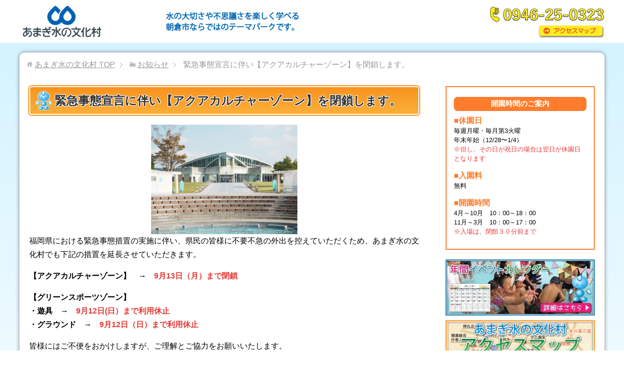

--- FILE ---
content_type: text/html; charset=UTF-8
request_url: https://mizunobunkamura.jp/notice/2458/
body_size: 14802
content:
<!DOCTYPE html><html lang="ja"
 class="col2"><head prefix="og: http://ogp.me/ns# fb: http://ogp.me/ns/fb#"><meta charset="UTF-8"><meta http-equiv="X-UA-Compatible" content="IE=edge"><meta name="viewport" content="width=device-width, initial-scale=1.0"><meta name="keywords" content="お知らせ"><meta name="description" content="福岡県における緊急事態措置の実施に伴い、県民の皆様に不要不急の外出を控えていただくため、あまぎ水の文化村でも下記の措置を延長させていただきます。 【アクアカルチャーゾーン】　→　9月13日（月）まで閉鎖 【グリーンスポー …"><link rel="canonical" href="https://mizunobunkamura.jp/notice/2458/" /><style>img:is([sizes="auto" i], [sizes^="auto," i]) { contain-intrinsic-size: 3000px 1500px }</style><title>緊急事態宣言に伴い【アクアカルチャーゾーン】を閉鎖します。 | あまぎ水の文化村 | 朝倉市</title><meta name="robots" content="max-image-preview:large" /><meta name="author" content="bunkamura"/><meta name="google-site-verification" content="sivtUrLWh4NBfdNXnhBtMFc2XFZktvxiIjVdxOkJxbE" /><meta name="msvalidate.01" content="5C4F27AB0E5176D75DE256FF931DCB90" /><link rel="canonical" href="https://mizunobunkamura.jp/notice/2458/" /><meta name="generator" content="All in One SEO (AIOSEO) 4.9.3" /><meta property="og:locale" content="ja_JP" /><meta property="og:site_name" content="あまぎ水の文化村 | 福岡で子供と遊べる公園なら【あまぎ水の文化村】" /><meta property="og:type" content="article" /><meta property="og:title" content="緊急事態宣言に伴い【アクアカルチャーゾーン】を閉鎖します。 | あまぎ水の文化村 | 朝倉市" /><meta property="og:url" content="https://mizunobunkamura.jp/notice/2458/" /><meta property="article:published_time" content="2021-08-21T00:25:52+00:00" /><meta property="article:modified_time" content="2021-08-21T00:25:52+00:00" /><meta name="twitter:card" content="summary" /><meta name="twitter:title" content="緊急事態宣言に伴い【アクアカルチャーゾーン】を閉鎖します。 | あまぎ水の文化村 | 朝倉市" /> <script data-jetpack-boost="ignore" type="application/ld+json" class="aioseo-schema">{"@context":"https:\/\/schema.org","@graph":[{"@type":"Article","@id":"https:\/\/mizunobunkamura.jp\/notice\/2458\/#article","name":"\u7dca\u6025\u4e8b\u614b\u5ba3\u8a00\u306b\u4f34\u3044\u3010\u30a2\u30af\u30a2\u30ab\u30eb\u30c1\u30e3\u30fc\u30be\u30fc\u30f3\u3011\u3092\u9589\u9396\u3057\u307e\u3059\u3002 | \u3042\u307e\u304e\u6c34\u306e\u6587\u5316\u6751 | \u671d\u5009\u5e02","headline":"\u7dca\u6025\u4e8b\u614b\u5ba3\u8a00\u306b\u4f34\u3044\u3010\u30a2\u30af\u30a2\u30ab\u30eb\u30c1\u30e3\u30fc\u30be\u30fc\u30f3\u3011\u3092\u9589\u9396\u3057\u307e\u3059\u3002","author":{"@id":"https:\/\/mizunobunkamura.jp\/author\/bunkamura\/#author"},"publisher":{"@id":"https:\/\/mizunobunkamura.jp\/#organization"},"image":{"@type":"ImageObject","url":"https:\/\/mizunobunkamura.jp\/wp-content\/uploads\/PB030759-1-scaled.jpg","width":2560,"height":1920,"caption":"\u30a2\u30af\u30a2\u30ab\u30eb\u30c1\u30e3\u30fc\u30be\u30fc\u30f3"},"datePublished":"2021-08-21T09:25:52+09:00","dateModified":"2021-08-21T09:25:52+09:00","inLanguage":"ja","mainEntityOfPage":{"@id":"https:\/\/mizunobunkamura.jp\/notice\/2458\/#webpage"},"isPartOf":{"@id":"https:\/\/mizunobunkamura.jp\/notice\/2458\/#webpage"},"articleSection":"\u304a\u77e5\u3089\u305b"},{"@type":"BreadcrumbList","@id":"https:\/\/mizunobunkamura.jp\/notice\/2458\/#breadcrumblist","itemListElement":[{"@type":"ListItem","@id":"https:\/\/mizunobunkamura.jp#listItem","position":1,"name":"Home","item":"https:\/\/mizunobunkamura.jp","nextItem":{"@type":"ListItem","@id":"https:\/\/mizunobunkamura.jp\/category\/notice\/#listItem","name":"\u304a\u77e5\u3089\u305b"}},{"@type":"ListItem","@id":"https:\/\/mizunobunkamura.jp\/category\/notice\/#listItem","position":2,"name":"\u304a\u77e5\u3089\u305b","item":"https:\/\/mizunobunkamura.jp\/category\/notice\/","nextItem":{"@type":"ListItem","@id":"https:\/\/mizunobunkamura.jp\/notice\/2458\/#listItem","name":"\u7dca\u6025\u4e8b\u614b\u5ba3\u8a00\u306b\u4f34\u3044\u3010\u30a2\u30af\u30a2\u30ab\u30eb\u30c1\u30e3\u30fc\u30be\u30fc\u30f3\u3011\u3092\u9589\u9396\u3057\u307e\u3059\u3002"},"previousItem":{"@type":"ListItem","@id":"https:\/\/mizunobunkamura.jp#listItem","name":"Home"}},{"@type":"ListItem","@id":"https:\/\/mizunobunkamura.jp\/notice\/2458\/#listItem","position":3,"name":"\u7dca\u6025\u4e8b\u614b\u5ba3\u8a00\u306b\u4f34\u3044\u3010\u30a2\u30af\u30a2\u30ab\u30eb\u30c1\u30e3\u30fc\u30be\u30fc\u30f3\u3011\u3092\u9589\u9396\u3057\u307e\u3059\u3002","previousItem":{"@type":"ListItem","@id":"https:\/\/mizunobunkamura.jp\/category\/notice\/#listItem","name":"\u304a\u77e5\u3089\u305b"}}]},{"@type":"Organization","@id":"https:\/\/mizunobunkamura.jp\/#organization","name":"\u3042\u307e\u304e\u6c34\u306e\u6587\u5316\u6751","description":"\u798f\u5ca1\u3067\u5b50\u4f9b\u3068\u904a\u3079\u308b\u516c\u5712\u306a\u3089\u3010\u3042\u307e\u304e\u6c34\u306e\u6587\u5316\u6751\u3011","url":"https:\/\/mizunobunkamura.jp\/","logo":{"@type":"ImageObject","url":"https:\/\/mizunobunkamura.jp\/wp-content\/uploads\/logo-f.png","@id":"https:\/\/mizunobunkamura.jp\/notice\/2458\/#organizationLogo","width":250,"height":250,"caption":"\u3042\u307e\u304e\u6c34\u306e\u6587\u5316\u6751"},"image":{"@id":"https:\/\/mizunobunkamura.jp\/notice\/2458\/#organizationLogo"}},{"@type":"Person","@id":"https:\/\/mizunobunkamura.jp\/author\/bunkamura\/#author","url":"https:\/\/mizunobunkamura.jp\/author\/bunkamura\/","name":"bunkamura","image":{"@type":"ImageObject","@id":"https:\/\/mizunobunkamura.jp\/notice\/2458\/#authorImage","url":"https:\/\/secure.gravatar.com\/avatar\/91cebded813add94dd858e55fdcf793a46eb8955f21856f32c1576f33ec1cf55?s=96&d=mm&r=g","width":96,"height":96,"caption":"bunkamura"}},{"@type":"WebPage","@id":"https:\/\/mizunobunkamura.jp\/notice\/2458\/#webpage","url":"https:\/\/mizunobunkamura.jp\/notice\/2458\/","name":"\u7dca\u6025\u4e8b\u614b\u5ba3\u8a00\u306b\u4f34\u3044\u3010\u30a2\u30af\u30a2\u30ab\u30eb\u30c1\u30e3\u30fc\u30be\u30fc\u30f3\u3011\u3092\u9589\u9396\u3057\u307e\u3059\u3002 | \u3042\u307e\u304e\u6c34\u306e\u6587\u5316\u6751 | \u671d\u5009\u5e02","inLanguage":"ja","isPartOf":{"@id":"https:\/\/mizunobunkamura.jp\/#website"},"breadcrumb":{"@id":"https:\/\/mizunobunkamura.jp\/notice\/2458\/#breadcrumblist"},"author":{"@id":"https:\/\/mizunobunkamura.jp\/author\/bunkamura\/#author"},"creator":{"@id":"https:\/\/mizunobunkamura.jp\/author\/bunkamura\/#author"},"image":{"@type":"ImageObject","url":"https:\/\/mizunobunkamura.jp\/wp-content\/uploads\/PB030759-1-scaled.jpg","@id":"https:\/\/mizunobunkamura.jp\/notice\/2458\/#mainImage","width":2560,"height":1920,"caption":"\u30a2\u30af\u30a2\u30ab\u30eb\u30c1\u30e3\u30fc\u30be\u30fc\u30f3"},"primaryImageOfPage":{"@id":"https:\/\/mizunobunkamura.jp\/notice\/2458\/#mainImage"},"datePublished":"2021-08-21T09:25:52+09:00","dateModified":"2021-08-21T09:25:52+09:00"},{"@type":"WebSite","@id":"https:\/\/mizunobunkamura.jp\/#website","url":"https:\/\/mizunobunkamura.jp\/","name":"\u3042\u307e\u304e\u6c34\u306e\u6587\u5316\u6751","description":"\u798f\u5ca1\u3067\u5b50\u4f9b\u3068\u904a\u3079\u308b\u516c\u5712\u306a\u3089\u3010\u3042\u307e\u304e\u6c34\u306e\u6587\u5316\u6751\u3011","inLanguage":"ja","publisher":{"@id":"https:\/\/mizunobunkamura.jp\/#organization"}}]}</script> <link rel='dns-prefetch' href='//stats.wp.com' /><link rel='dns-prefetch' href='//v0.wordpress.com' /><link rel='preconnect' href='//c0.wp.com' /><link rel="alternate" type="application/rss+xml" title="あまぎ水の文化村 &raquo; フィード" href="https://mizunobunkamura.jp/feed/" /><link rel="alternate" type="application/rss+xml" title="あまぎ水の文化村 &raquo; コメントフィード" href="https://mizunobunkamura.jp/comments/feed/" /><link rel="alternate" type="application/rss+xml" title="あまぎ水の文化村 &raquo; 緊急事態宣言に伴い【アクアカルチャーゾーン】を閉鎖します。 のコメントのフィード" href="https://mizunobunkamura.jp/notice/2458/feed/" />  <style id='wp-emoji-styles-inline-css' type='text/css'>img.wp-smiley, img.emoji {
		display: inline !important;
		border: none !important;
		box-shadow: none !important;
		height: 1em !important;
		width: 1em !important;
		margin: 0 0.07em !important;
		vertical-align: -0.1em !important;
		background: none !important;
		padding: 0 !important;
	}</style><link rel='stylesheet' id='wp-block-library-css' href='https://mizunobunkamura.jp/wp-includes/css/dist/block-library/style.min.css?ver=6.8.3' type='text/css' media='all' /><style id='classic-theme-styles-inline-css' type='text/css'>/*! This file is auto-generated */
.wp-block-button__link{color:#fff;background-color:#32373c;border-radius:9999px;box-shadow:none;text-decoration:none;padding:calc(.667em + 2px) calc(1.333em + 2px);font-size:1.125em}.wp-block-file__button{background:#32373c;color:#fff;text-decoration:none}</style><link rel='stylesheet' id='aioseo/css/src/vue/standalone/blocks/table-of-contents/global.scss-css' href='https://mizunobunkamura.jp/wp-content/cache/autoptimize/css/autoptimize_single_8aeaa129c1f80e6e5dbaa329351d1482.css?ver=4.9.3' type='text/css' media='all' /><link rel='stylesheet' id='mediaelement-css' href='https://mizunobunkamura.jp/wp-includes/js/mediaelement/mediaelementplayer-legacy.min.css?ver=4.2.17' type='text/css' media='all' /><link rel='stylesheet' id='wp-mediaelement-css' href='https://mizunobunkamura.jp/wp-includes/js/mediaelement/wp-mediaelement.min.css?ver=6.8.3' type='text/css' media='all' /><style id='jetpack-sharing-buttons-style-inline-css' type='text/css'>.jetpack-sharing-buttons__services-list{display:flex;flex-direction:row;flex-wrap:wrap;gap:0;list-style-type:none;margin:5px;padding:0}.jetpack-sharing-buttons__services-list.has-small-icon-size{font-size:12px}.jetpack-sharing-buttons__services-list.has-normal-icon-size{font-size:16px}.jetpack-sharing-buttons__services-list.has-large-icon-size{font-size:24px}.jetpack-sharing-buttons__services-list.has-huge-icon-size{font-size:36px}@media print{.jetpack-sharing-buttons__services-list{display:none!important}}.editor-styles-wrapper .wp-block-jetpack-sharing-buttons{gap:0;padding-inline-start:0}ul.jetpack-sharing-buttons__services-list.has-background{padding:1.25em 2.375em}</style><style id='global-styles-inline-css' type='text/css'>:root{--wp--preset--aspect-ratio--square: 1;--wp--preset--aspect-ratio--4-3: 4/3;--wp--preset--aspect-ratio--3-4: 3/4;--wp--preset--aspect-ratio--3-2: 3/2;--wp--preset--aspect-ratio--2-3: 2/3;--wp--preset--aspect-ratio--16-9: 16/9;--wp--preset--aspect-ratio--9-16: 9/16;--wp--preset--color--black: #000000;--wp--preset--color--cyan-bluish-gray: #abb8c3;--wp--preset--color--white: #ffffff;--wp--preset--color--pale-pink: #f78da7;--wp--preset--color--vivid-red: #cf2e2e;--wp--preset--color--luminous-vivid-orange: #ff6900;--wp--preset--color--luminous-vivid-amber: #fcb900;--wp--preset--color--light-green-cyan: #7bdcb5;--wp--preset--color--vivid-green-cyan: #00d084;--wp--preset--color--pale-cyan-blue: #8ed1fc;--wp--preset--color--vivid-cyan-blue: #0693e3;--wp--preset--color--vivid-purple: #9b51e0;--wp--preset--gradient--vivid-cyan-blue-to-vivid-purple: linear-gradient(135deg,rgba(6,147,227,1) 0%,rgb(155,81,224) 100%);--wp--preset--gradient--light-green-cyan-to-vivid-green-cyan: linear-gradient(135deg,rgb(122,220,180) 0%,rgb(0,208,130) 100%);--wp--preset--gradient--luminous-vivid-amber-to-luminous-vivid-orange: linear-gradient(135deg,rgba(252,185,0,1) 0%,rgba(255,105,0,1) 100%);--wp--preset--gradient--luminous-vivid-orange-to-vivid-red: linear-gradient(135deg,rgba(255,105,0,1) 0%,rgb(207,46,46) 100%);--wp--preset--gradient--very-light-gray-to-cyan-bluish-gray: linear-gradient(135deg,rgb(238,238,238) 0%,rgb(169,184,195) 100%);--wp--preset--gradient--cool-to-warm-spectrum: linear-gradient(135deg,rgb(74,234,220) 0%,rgb(151,120,209) 20%,rgb(207,42,186) 40%,rgb(238,44,130) 60%,rgb(251,105,98) 80%,rgb(254,248,76) 100%);--wp--preset--gradient--blush-light-purple: linear-gradient(135deg,rgb(255,206,236) 0%,rgb(152,150,240) 100%);--wp--preset--gradient--blush-bordeaux: linear-gradient(135deg,rgb(254,205,165) 0%,rgb(254,45,45) 50%,rgb(107,0,62) 100%);--wp--preset--gradient--luminous-dusk: linear-gradient(135deg,rgb(255,203,112) 0%,rgb(199,81,192) 50%,rgb(65,88,208) 100%);--wp--preset--gradient--pale-ocean: linear-gradient(135deg,rgb(255,245,203) 0%,rgb(182,227,212) 50%,rgb(51,167,181) 100%);--wp--preset--gradient--electric-grass: linear-gradient(135deg,rgb(202,248,128) 0%,rgb(113,206,126) 100%);--wp--preset--gradient--midnight: linear-gradient(135deg,rgb(2,3,129) 0%,rgb(40,116,252) 100%);--wp--preset--font-size--small: 13px;--wp--preset--font-size--medium: 20px;--wp--preset--font-size--large: 36px;--wp--preset--font-size--x-large: 42px;--wp--preset--spacing--20: 0.44rem;--wp--preset--spacing--30: 0.67rem;--wp--preset--spacing--40: 1rem;--wp--preset--spacing--50: 1.5rem;--wp--preset--spacing--60: 2.25rem;--wp--preset--spacing--70: 3.38rem;--wp--preset--spacing--80: 5.06rem;--wp--preset--shadow--natural: 6px 6px 9px rgba(0, 0, 0, 0.2);--wp--preset--shadow--deep: 12px 12px 50px rgba(0, 0, 0, 0.4);--wp--preset--shadow--sharp: 6px 6px 0px rgba(0, 0, 0, 0.2);--wp--preset--shadow--outlined: 6px 6px 0px -3px rgba(255, 255, 255, 1), 6px 6px rgba(0, 0, 0, 1);--wp--preset--shadow--crisp: 6px 6px 0px rgba(0, 0, 0, 1);}:where(.is-layout-flex){gap: 0.5em;}:where(.is-layout-grid){gap: 0.5em;}body .is-layout-flex{display: flex;}.is-layout-flex{flex-wrap: wrap;align-items: center;}.is-layout-flex > :is(*, div){margin: 0;}body .is-layout-grid{display: grid;}.is-layout-grid > :is(*, div){margin: 0;}:where(.wp-block-columns.is-layout-flex){gap: 2em;}:where(.wp-block-columns.is-layout-grid){gap: 2em;}:where(.wp-block-post-template.is-layout-flex){gap: 1.25em;}:where(.wp-block-post-template.is-layout-grid){gap: 1.25em;}.has-black-color{color: var(--wp--preset--color--black) !important;}.has-cyan-bluish-gray-color{color: var(--wp--preset--color--cyan-bluish-gray) !important;}.has-white-color{color: var(--wp--preset--color--white) !important;}.has-pale-pink-color{color: var(--wp--preset--color--pale-pink) !important;}.has-vivid-red-color{color: var(--wp--preset--color--vivid-red) !important;}.has-luminous-vivid-orange-color{color: var(--wp--preset--color--luminous-vivid-orange) !important;}.has-luminous-vivid-amber-color{color: var(--wp--preset--color--luminous-vivid-amber) !important;}.has-light-green-cyan-color{color: var(--wp--preset--color--light-green-cyan) !important;}.has-vivid-green-cyan-color{color: var(--wp--preset--color--vivid-green-cyan) !important;}.has-pale-cyan-blue-color{color: var(--wp--preset--color--pale-cyan-blue) !important;}.has-vivid-cyan-blue-color{color: var(--wp--preset--color--vivid-cyan-blue) !important;}.has-vivid-purple-color{color: var(--wp--preset--color--vivid-purple) !important;}.has-black-background-color{background-color: var(--wp--preset--color--black) !important;}.has-cyan-bluish-gray-background-color{background-color: var(--wp--preset--color--cyan-bluish-gray) !important;}.has-white-background-color{background-color: var(--wp--preset--color--white) !important;}.has-pale-pink-background-color{background-color: var(--wp--preset--color--pale-pink) !important;}.has-vivid-red-background-color{background-color: var(--wp--preset--color--vivid-red) !important;}.has-luminous-vivid-orange-background-color{background-color: var(--wp--preset--color--luminous-vivid-orange) !important;}.has-luminous-vivid-amber-background-color{background-color: var(--wp--preset--color--luminous-vivid-amber) !important;}.has-light-green-cyan-background-color{background-color: var(--wp--preset--color--light-green-cyan) !important;}.has-vivid-green-cyan-background-color{background-color: var(--wp--preset--color--vivid-green-cyan) !important;}.has-pale-cyan-blue-background-color{background-color: var(--wp--preset--color--pale-cyan-blue) !important;}.has-vivid-cyan-blue-background-color{background-color: var(--wp--preset--color--vivid-cyan-blue) !important;}.has-vivid-purple-background-color{background-color: var(--wp--preset--color--vivid-purple) !important;}.has-black-border-color{border-color: var(--wp--preset--color--black) !important;}.has-cyan-bluish-gray-border-color{border-color: var(--wp--preset--color--cyan-bluish-gray) !important;}.has-white-border-color{border-color: var(--wp--preset--color--white) !important;}.has-pale-pink-border-color{border-color: var(--wp--preset--color--pale-pink) !important;}.has-vivid-red-border-color{border-color: var(--wp--preset--color--vivid-red) !important;}.has-luminous-vivid-orange-border-color{border-color: var(--wp--preset--color--luminous-vivid-orange) !important;}.has-luminous-vivid-amber-border-color{border-color: var(--wp--preset--color--luminous-vivid-amber) !important;}.has-light-green-cyan-border-color{border-color: var(--wp--preset--color--light-green-cyan) !important;}.has-vivid-green-cyan-border-color{border-color: var(--wp--preset--color--vivid-green-cyan) !important;}.has-pale-cyan-blue-border-color{border-color: var(--wp--preset--color--pale-cyan-blue) !important;}.has-vivid-cyan-blue-border-color{border-color: var(--wp--preset--color--vivid-cyan-blue) !important;}.has-vivid-purple-border-color{border-color: var(--wp--preset--color--vivid-purple) !important;}.has-vivid-cyan-blue-to-vivid-purple-gradient-background{background: var(--wp--preset--gradient--vivid-cyan-blue-to-vivid-purple) !important;}.has-light-green-cyan-to-vivid-green-cyan-gradient-background{background: var(--wp--preset--gradient--light-green-cyan-to-vivid-green-cyan) !important;}.has-luminous-vivid-amber-to-luminous-vivid-orange-gradient-background{background: var(--wp--preset--gradient--luminous-vivid-amber-to-luminous-vivid-orange) !important;}.has-luminous-vivid-orange-to-vivid-red-gradient-background{background: var(--wp--preset--gradient--luminous-vivid-orange-to-vivid-red) !important;}.has-very-light-gray-to-cyan-bluish-gray-gradient-background{background: var(--wp--preset--gradient--very-light-gray-to-cyan-bluish-gray) !important;}.has-cool-to-warm-spectrum-gradient-background{background: var(--wp--preset--gradient--cool-to-warm-spectrum) !important;}.has-blush-light-purple-gradient-background{background: var(--wp--preset--gradient--blush-light-purple) !important;}.has-blush-bordeaux-gradient-background{background: var(--wp--preset--gradient--blush-bordeaux) !important;}.has-luminous-dusk-gradient-background{background: var(--wp--preset--gradient--luminous-dusk) !important;}.has-pale-ocean-gradient-background{background: var(--wp--preset--gradient--pale-ocean) !important;}.has-electric-grass-gradient-background{background: var(--wp--preset--gradient--electric-grass) !important;}.has-midnight-gradient-background{background: var(--wp--preset--gradient--midnight) !important;}.has-small-font-size{font-size: var(--wp--preset--font-size--small) !important;}.has-medium-font-size{font-size: var(--wp--preset--font-size--medium) !important;}.has-large-font-size{font-size: var(--wp--preset--font-size--large) !important;}.has-x-large-font-size{font-size: var(--wp--preset--font-size--x-large) !important;}
:where(.wp-block-post-template.is-layout-flex){gap: 1.25em;}:where(.wp-block-post-template.is-layout-grid){gap: 1.25em;}
:where(.wp-block-columns.is-layout-flex){gap: 2em;}:where(.wp-block-columns.is-layout-grid){gap: 2em;}
:root :where(.wp-block-pullquote){font-size: 1.5em;line-height: 1.6;}</style><link rel='stylesheet' id='contact-form-7-css' href='https://mizunobunkamura.jp/wp-content/cache/autoptimize/css/autoptimize_single_64ac31699f5326cb3c76122498b76f66.css?ver=6.1.4' type='text/css' media='all' /><link rel='stylesheet' id='flexible-faq-css' href='https://mizunobunkamura.jp/wp-content/cache/autoptimize/css/autoptimize_single_6c6fa54f13204b5c2502d1bfcc56c97c.css?ver=0.1' type='text/css' media='all' /><link rel='stylesheet' id='keni_base-css' href='https://mizunobunkamura.jp/wp-content/cache/autoptimize/css/autoptimize_single_21bac9036809f923675e6c2a40c2ecb6.css?ver=6.8.3' type='text/css' media='all' /><link rel='stylesheet' id='keni_rwd-css' href='https://mizunobunkamura.jp/wp-content/cache/autoptimize/css/autoptimize_single_dba62ee6ff4c1f4e22b9005a021dd6ab.css?ver=6.8.3' type='text/css' media='all' /><link rel='stylesheet' id='fancybox-css' href='https://mizunobunkamura.jp/wp-content/plugins/easy-fancybox/fancybox/1.5.4/jquery.fancybox.min.css?ver=6.8.3' type='text/css' media='screen' />   <link rel="https://api.w.org/" href="https://mizunobunkamura.jp/wp-json/" /><link rel="alternate" title="JSON" type="application/json" href="https://mizunobunkamura.jp/wp-json/wp/v2/posts/2458" /><link rel="EditURI" type="application/rsd+xml" title="RSD" href="https://mizunobunkamura.jp/xmlrpc.php?rsd" /><meta name="generator" content="WordPress 6.8.3" /><link rel='shortlink' href='https://wp.me/p9NsIW-DE' /><link rel="alternate" title="oEmbed (JSON)" type="application/json+oembed" href="https://mizunobunkamura.jp/wp-json/oembed/1.0/embed?url=https%3A%2F%2Fmizunobunkamura.jp%2Fnotice%2F2458%2F" /><link rel="alternate" title="oEmbed (XML)" type="text/xml+oembed" href="https://mizunobunkamura.jp/wp-json/oembed/1.0/embed?url=https%3A%2F%2Fmizunobunkamura.jp%2Fnotice%2F2458%2F&#038;format=xml" /><style>img#wpstats{display:none}</style><link rel="icon" href="https://mizunobunkamura.jp/wp-content/uploads/logo-f-100x100.png" sizes="32x32" /><link rel="icon" href="https://mizunobunkamura.jp/wp-content/uploads/logo-f-200x200.png" sizes="192x192" /><link rel="apple-touch-icon" href="https://mizunobunkamura.jp/wp-content/uploads/logo-f-200x200.png" /><meta name="msapplication-TileImage" content="https://mizunobunkamura.jp/wp-content/uploads/logo-f.png" /> <!--[if lt IE 9]> <script data-jetpack-boost="ignore" src="https://mizunobunkamura.jp/wp-content/themes/keni71_wp_standard_blue_201803171058/js/html5.js"></script><![endif]-->    </head><body class="wp-singular post-template-default single single-post postid-2458 single-format-standard wp-theme-keni71_wp_standard_blue_201803171058 no-gn metaslider-plugin"><div id="fb-root"></div>  <div class="container"><header id="top" class="site-header "><div class="site-header-in"><div class="site-header-conts"><p class="site-title"><a
 href="https://mizunobunkamura.jp"><img src="https://mizunobunkamura.jp/wp-content/uploads/2018/03/logo.png" alt="あまぎ水の文化村" /></a></p><div class="mob-pc-mob header-box3 top2"><div class="top2"><img src="/wp-content/uploads/top-sub.png" alt="テーマパーク" width="280" class="" /></div></div><div class="header-box"> <a href="tel:0946-25-0323"><img src="/wp-content/uploads/contact2.jpg" alt="水の文化村電話番号" width="240" class="header-box1" /></a><br> <a href="/access/"><img src="/wp-content/uploads/contact3.jpg" alt="朝倉市公園マップ" width="140" class="header-box2" /></a></div><div class="mob-pc-pc"><div class="top2 al-c m10-t"><img src="/wp-content/uploads/top-sub2.jpg" alt="テーマパーク" width="600" class="" /></div></div></div></div></header><div class="main-body"><div class="main-body-in"><nav class="breadcrumbs"><ol class="breadcrumbs-in" itemscope itemtype="http://schema.org/BreadcrumbList"><li class="bcl-first" itemprop="itemListElement" itemscope itemtype="http://schema.org/ListItem"> <a itemprop="item" href="https://mizunobunkamura.jp"><span itemprop="name">あまぎ水の文化村</span> TOP</a><meta itemprop="position" content="1" /></li><li itemprop="itemListElement" itemscope itemtype="http://schema.org/ListItem"> <a itemprop="item" href="https://mizunobunkamura.jp/category/notice/"><span itemprop="name">お知らせ</span></a><meta itemprop="position" content="2" /></li><li class="bcl-last">緊急事態宣言に伴い【アクアカルチャーゾーン】を閉鎖します。</li></ol></nav><main><div class="main-conts"><article id="post-2458" class="section-wrap post-2458 post type-post status-publish format-standard has-post-thumbnail category-notice"><div class="section-in"><header class="article-header"><h1 class="custom_title" itemprop="headline">緊急事態宣言に伴い【アクアカルチャーゾーン】を閉鎖します。</h1></header><div class="article-body"><div class="al-c"><img fetchpriority="high" decoding="async" src="https://mizunobunkamura.jp/wp-content/uploads/PB030759-1-300x225.jpg" alt="アクアカルチャーゾーン" width="300" height="225" class="alignnone size-medium wp-image-2460" srcset="https://mizunobunkamura.jp/wp-content/uploads/PB030759-1-300x225.jpg 300w, https://mizunobunkamura.jp/wp-content/uploads/PB030759-1-800x600.jpg 800w, https://mizunobunkamura.jp/wp-content/uploads/PB030759-1-768x576.jpg 768w, https://mizunobunkamura.jp/wp-content/uploads/PB030759-1-1536x1152.jpg 1536w, https://mizunobunkamura.jp/wp-content/uploads/PB030759-1-2048x1536.jpg 2048w" sizes="(max-width: 300px) 100vw, 300px" /></div><p>福岡県における緊急事態措置の実施に伴い、県民の皆様に不要不急の外出を控えていただくため、あまぎ水の文化村でも下記の措置を延長させていただきます。</p><p><span class="black b">【アクアカルチャーゾーン】　→</span>　<span class="red b">9月13日（月）まで閉鎖</span></p><p><span class="black b">【グリーンスポーツゾーン】</span><br /> <span class="black b">・遊具　→</span>　<span class="red b">9月12日(日）まで利用休止</span><br /> <span class="black b">・グラウンド　→</span>　<span class="red b">9月12日（日）まで利用休止</span></p><p>皆様にはご不便をおかけしますが、ご理解とご協力をお願いいたします。<br /> （2021年8月20日現在）</p></div><aside class="sns-list"><ul><li class="sb-tweet"> <a href="https://twitter.com/share" class="twitter-share-button" data-lang="ja">ツイート</a></li><li class="sb-hatebu"> <a href="http://b.hatena.ne.jp/entry/" class="hatena-bookmark-button" data-hatena-bookmark-layout="simple-balloon" title="Add this entry to Hatena Bookmark."><img src="https://b.st-hatena.com/images/entry-button/button-only@2x.png" alt="Add this entry to Hatena Bookmark." width="20" height="20" style="border: none;" /></a></li><li class="sb-fb-like"><div class="fb-like" data-width="110" data-layout="button_count" data-action="like" data-show-faces="false" data-share="false"></div></li><li class="sb-gplus"><div class="g-plusone" data-size="medium"></div></li></ul></aside><div class="page-nav-bf cont-nav"><p class="page-nav-next">「<a href="https://mizunobunkamura.jp/notice/2580/" rel="next">あまぎ水の文化村にストリートピアノを設置します</a>」</p><p class="page-nav-prev">「<a href="https://mizunobunkamura.jp/notice/2451/" rel="prev">【アクアカルチャーゾーン】閉園のお知らせ</a>」</p></div><section id="comments" class="comments-area"></section></div></article></div></main><aside class="sub-conts sidebar"><section id="text-3" class="section-wrap widget-conts widget_text"><div class="section-in"><div class="textwidget"><div class="side_guide m20-b"><h3 class="h3-side">開園時間のご案内</h3><p><span class="orange b">■休園日</span><br /> <span class="small">毎週月曜・毎月第3火曜<br /> 年末年始（12/28〜1/4）<br /> <span class="red">※但し、その日が祝日の場合は翌日が休園日となります</span></span></p><p><span class="orange b">■入園料</span><br /> <span class="small">無料</span></p><p><span class="orange b">■開園時間</span><br /> <span class="small">4月～10月　10：00～18：00<br /> 11月～3月　10：00～17：00<br /> <span class="red">※入場は、閉館３０分前まで</span></span></p></div><div class="al-c alpha m10-b"><a href="/schedule/"><img decoding="async" class="" src="/wp-content/uploads/42DE6905-5E8B-4C59-9196-7FEBA039F450.jpeg" alt="文化村イベント" width="400" /></a></div><div class="al-c alpha m10-b"><a href="/access/"><img loading="lazy" decoding="async" class="" src="/wp-content/uploads/access-map-b.jpg" alt="アクセスマップ" width="400" height="100" /></a></div><div class="al-c alpha m10-b"><a href="/map/"><img loading="lazy" decoding="async" class="" src="/wp-content/uploads/ennai-map-b.jpg" alt="園内マップ" width="400" height="100" /></a></div><div class="al-c alpha m10-b"><a href="/shisetu/"><img decoding="async" class="" src="/wp-content/uploads/shisetu-b.jpg" alt="施設案内" width="400" /></a></div><div class="al-c alpha m10-b"><a href="/water-pallet/"><img loading="lazy" decoding="async" class="" src="https://mizunobunkamura.jp/wp-content/uploads/wp-banner.jpg" alt="プール" width="400" height="100" /></a></div><div class="al-c alpha m10-b"><a href="/bbq/"><img loading="lazy" decoding="async" class="" src="https://mizunobunkamura.jp/wp-content/uploads/bbq-banner.jpg" alt="バーベキュー" width="400" height="100" /></a></div></div></div></section></aside><div class="main-conts"><div class="contact-area f-c-area"><div class="mob-pc-mob al-c"><a href="/contact/"><img src="/wp-content/uploads/footer-contact.jpg" alt="あまぎ水の文化村" width="800" height="200" class="" /></a></div><div class="mob-pc-pc al-c"><a href="/contact/"><img src="/wp-content/uploads/footer-contact-mob.jpg" alt="あまぎ水の文化村" width="500" height="200" class="" /></a></div></div></div></div></div><footer class="site-footer"><div class="footer-image footer007">mob-pc-pc<div class="mob-pc-mob"> <img src="/wp-content/uploads/footer-design.jpg" alt="朝倉市公園" width="1800 class="" /></div><div class="mob-pc-pc"> <img src="/wp-content/uploads/footer-design2.jpg" alt="朝倉市公園" width="800 class="" /></div></div><div class="site-footer-in"><div class="site-footer-conts small"><ul class="site-footer-nav"><li id="menu-item-146" class="menu-item menu-item-type-post_type menu-item-object-page menu-item-home menu-item-146"><a href="https://mizunobunkamura.jp/">トップページ</a></li><li id="menu-item-148" class="menu-item menu-item-type-post_type menu-item-object-page menu-item-148"><a href="https://mizunobunkamura.jp/schedule/">イベントカレンダー</a></li><li id="menu-item-147" class="menu-item menu-item-type-post_type menu-item-object-page menu-item-147"><a href="https://mizunobunkamura.jp/shisetu/">施設案内</a></li><li id="menu-item-162" class="menu-item menu-item-type-post_type menu-item-object-page menu-item-162"><a href="https://mizunobunkamura.jp/shisetu/shisetuinfo/">施設情報</a></li><li id="menu-item-1854" class="menu-item menu-item-type-post_type menu-item-object-page menu-item-1854"><a href="https://mizunobunkamura.jp/organization/">財団概要</a></li><li id="menu-item-175" class="menu-item menu-item-type-post_type menu-item-object-page menu-item-175"><a href="https://mizunobunkamura.jp/contact/">お問い合わせ</a></li><li id="menu-item-176" class="menu-item menu-item-type-post_type menu-item-object-page menu-item-176"><a href="https://mizunobunkamura.jp/link/">リンク集</a></li><li id="menu-item-243" class="menu-item menu-item-type-post_type menu-item-object-page menu-item-243"><a href="https://mizunobunkamura.jp/site_map/">サイトマップ</a></li><li id="menu-item-166" class="menu-item menu-item-type-post_type menu-item-object-page menu-item-166"><a href="https://mizunobunkamura.jp/privacy/">プライバシーポリシー</a></li></ul></div></div><div class="copyright"> <span><small>(C) 2018 あまぎ水の文化村</small></span></div></footer><p class="page-top"><a href="#top"><img src="/wp-content/uploads/top-b1.png" border="0" onMouseOver="this.src='/wp-content/uploads/top-b2.png'" onMouseOut="this.src='/wp-content/uploads/top-b1.png'" width="100" /></a></p>                      <script data-jetpack-boost="ignore" type="application/ld+json">{
  "@context" : "http://schema.org",
  "@type" : "LocalBusiness",
  "name" : "あまぎ水の文化村",
  "image" : "https://mizunobunkamura.jp/wp-content/uploads/2018/03/logo.png",
  "telephone" : "0946250323",
  "address" : {
    "@type" : "PostalAddress",
    "streetAddress" : "矢野竹831",
    "addressLocality" : "朝倉市",
    "addressRegion" : "福岡県"
  },
  "url" : "https://mizunobunkamura.jp/"
}</script> <script defer src="[data-uri]"></script><script type="text/javascript" src="https://mizunobunkamura.jp/wp-includes/js/jquery/jquery.min.js?ver=3.7.1" id="jquery-core-js"></script><script defer type="text/javascript" src="https://mizunobunkamura.jp/wp-includes/js/jquery/jquery-migrate.min.js?ver=3.4.1" id="jquery-migrate-js"></script><script defer src="https://www.googletagmanager.com/gtag/js?id=UA-127756419-1"></script><script defer src="[data-uri]"></script><script defer src="[data-uri]"></script><script type="speculationrules">{"prefetch":[{"source":"document","where":{"and":[{"href_matches":"\/*"},{"not":{"href_matches":["\/wp-*.php","\/wp-admin\/*","\/wp-content\/uploads\/*","\/wp-content\/*","\/wp-content\/plugins\/*","\/wp-content\/themes\/keni71_wp_standard_blue_201803171058\/*","\/*\\?(.+)"]}},{"not":{"selector_matches":"a[rel~=\"nofollow\"]"}},{"not":{"selector_matches":".no-prefetch, .no-prefetch a"}}]},"eagerness":"conservative"}]}</script><script type="text/javascript" src="https://mizunobunkamura.jp/wp-includes/js/dist/hooks.min.js?ver=4d63a3d491d11ffd8ac6" id="wp-hooks-js"></script><script type="text/javascript" src="https://mizunobunkamura.jp/wp-includes/js/dist/i18n.min.js?ver=5e580eb46a90c2b997e6" id="wp-i18n-js"></script><script defer id="wp-i18n-js-after" src="[data-uri]"></script><script defer type="text/javascript" src="https://mizunobunkamura.jp/wp-content/cache/autoptimize/js/autoptimize_single_96e7dc3f0e8559e4a3f3ca40b17ab9c3.js?ver=6.1.4" id="swv-js"></script><script defer id="contact-form-7-js-translations" src="[data-uri]"></script><script defer id="contact-form-7-js-before" src="[data-uri]"></script><script defer type="text/javascript" src="https://mizunobunkamura.jp/wp-content/cache/autoptimize/js/autoptimize_single_2912c657d0592cc532dff73d0d2ce7bb.js?ver=6.1.4" id="contact-form-7-js"></script><script defer type="text/javascript" src="https://mizunobunkamura.jp/wp-content/cache/autoptimize/js/autoptimize_single_0e43835fe0ade055a77098eac409f56e.js?ver=0.1" id="flexible-faq-js"></script><script defer type="text/javascript" src="https://mizunobunkamura.jp/wp-content/cache/autoptimize/js/autoptimize_single_76185f2b14a30e878bdb7f8bb681aa7c.js?ver=6.8.3" id="my-social-js"></script><script defer type="text/javascript" src="https://mizunobunkamura.jp/wp-content/cache/autoptimize/js/autoptimize_single_0f95ad288b461167754a07d0729b9292.js?ver=6.8.3" id="my-utility-js"></script><script defer type="text/javascript" src="https://mizunobunkamura.jp/wp-content/plugins/easy-fancybox/vendor/purify.min.js?ver=6.8.3" id="fancybox-purify-js"></script><script defer id="jquery-fancybox-js-extra" src="[data-uri]"></script><script defer type="text/javascript" src="https://mizunobunkamura.jp/wp-content/plugins/easy-fancybox/fancybox/1.5.4/jquery.fancybox.min.js?ver=6.8.3" id="jquery-fancybox-js"></script><script defer id="jquery-fancybox-js-after" src="[data-uri]"></script><script defer type="text/javascript" src="https://mizunobunkamura.jp/wp-content/plugins/easy-fancybox/vendor/jquery.easing.min.js?ver=1.4.1" id="jquery-easing-js"></script><script defer type="text/javascript" src="https://mizunobunkamura.jp/wp-content/plugins/easy-fancybox/vendor/jquery.mousewheel.min.js?ver=3.1.13" id="jquery-mousewheel-js"></script><script type="text/javascript" id="jetpack-stats-js-before">_stq = window._stq || [];
_stq.push([ "view", {"v":"ext","blog":"144775514","post":"2458","tz":"9","srv":"mizunobunkamura.jp","j":"1:15.4"} ]);
_stq.push([ "clickTrackerInit", "144775514", "2458" ]);</script><script type="text/javascript" src="https://stats.wp.com/e-202603.js" id="jetpack-stats-js" defer="defer" data-wp-strategy="defer"></script></body></html>

--- FILE ---
content_type: text/html; charset=utf-8
request_url: https://accounts.google.com/o/oauth2/postmessageRelay?parent=https%3A%2F%2Fmizunobunkamura.jp&jsh=m%3B%2F_%2Fscs%2Fabc-static%2F_%2Fjs%2Fk%3Dgapi.lb.en.OE6tiwO4KJo.O%2Fd%3D1%2Frs%3DAHpOoo_Itz6IAL6GO-n8kgAepm47TBsg1Q%2Fm%3D__features__
body_size: 164
content:
<!DOCTYPE html><html><head><title></title><meta http-equiv="content-type" content="text/html; charset=utf-8"><meta http-equiv="X-UA-Compatible" content="IE=edge"><meta name="viewport" content="width=device-width, initial-scale=1, minimum-scale=1, maximum-scale=1, user-scalable=0"><script src='https://ssl.gstatic.com/accounts/o/2580342461-postmessagerelay.js' nonce="3MZZVjNqPxvyXLct4q47_Q"></script></head><body><script type="text/javascript" src="https://apis.google.com/js/rpc:shindig_random.js?onload=init" nonce="3MZZVjNqPxvyXLct4q47_Q"></script></body></html>

--- FILE ---
content_type: text/css
request_url: https://mizunobunkamura.jp/wp-content/cache/autoptimize/css/autoptimize_single_21bac9036809f923675e6c2a40c2ecb6.css?ver=6.8.3
body_size: 15337
content:
@charset "UTF-8";
/*! normalize.css v3.0.2 | MIT License | git.io/normalize*/
html{font-family:sans-serif;-ms-text-size-adjust:100%;-webkit-text-size-adjust:100%}body{margin:0}article,aside,details,figcaption,figure,footer,header,hgroup,main,menu,nav,section,summary{display:block}audio,canvas,progress,video{display:inline-block;vertical-align:baseline}audio:not([controls]){display:none;height:0}[hidden],template{display:none}a{background-color:transparent}a:active,a:hover{outline:0}abbr[title]{border-bottom:1px dotted}b,strong{font-weight:700}dfn{font-style:italic}h1{margin:.67em 0;font-size:2em}mark{background:#ff0;color:#000}small{font-size:80%}sub,sup{vertical-align:baseline;line-height:0;position:relative;font-size:75%}sup{top:-.5em}sub{bottom:-.25em}img{border:0}svg:not(:root){overflow:hidden}figure{margin:1em 40px}hr{height:0;-moz-box-sizing:content-box;box-sizing:content-box}pre{overflow:auto}code,kbd,pre,samp{font-family:monospace,monospace;font-size:1em}button,input,optgroup,select,textarea{margin:0;color:inherit;font:inherit}button{overflow:visible}button,select{text-transform:none}button,html input[type=button],input[type=reset],input[type=submit]{cursor:pointer;-webkit-appearance:button}button[disabled],html input[disabled]{cursor:default}button::-moz-focus-inner,input::-moz-focus-inner{padding:0;border:0}input{line-height:normal}input[type=checkbox],input[type=radio]{padding:0;box-sizing:border-box}input[type=number]::-webkit-inner-spin-button,input[type=number]::-webkit-outer-spin-button{height:auto}input[type=search]{-moz-box-sizing:content-box;-webkit-box-sizing:content-box;box-sizing:content-box;-webkit-appearance:textfield}input[type=search]::-webkit-search-cancel-button,input[type=search]::-webkit-search-decoration{-webkit-appearance:none}fieldset{margin:0 2px;padding:.35em .625em .75em;border:1px solid silver}legend{padding:0;border:0}textarea{overflow:auto}optgroup{font-weight:700}table{border-collapse:collapse;border-spacing:0}td,th{padding:0}html{overflow-y:scroll}body{font-family:Verdana,"ヒラギノ角ゴ ProN W3","Hiragino Kaku Gothic ProN","メイリオ",Meiryo,sans-serif}a{-webkit-transition:.3s;-o-transition:.3s;transition:.3s;color:#03c}a:hover,a:active,a:focus{color:#f60}address,caption,cite,code,dfn,var,h1,h2,h3,h4,h5,h6{font-style:normal;font-weight:400}q{quotes:none}q:before,q:after{content:'';content:none}img{vertical-align:bottom;-ms-interpolation-mode:bicubic}div{word-wrap:break-word}pre{overflow:auto;white-space:pre-wrap;word-wrap:break-word}form{margin:0}button,input,select,textarea,optgroup,option{vertical-align:baseline}select{max-width:100%}textarea{min-height:100px;vertical-align:top}button::-moz-focus-inner,input::-moz-focus-inner{margin:0}table{width:100%;word-break:break-all;word-wrap:break-word;border-spacing:0}caption{text-align:left}img{height:auto;max-width:100%}img{max-width:none\9}html:not(:target) img{max-width:100%}p{margin:0 0 1em}ul,ol{margin-left:40px;padding-left:0}li{margin-bottom:.5em}blockquote{position:relative;margin:2em 0;padding:30px 20px;background:#eee}blockquote p:last-child{margin-bottom:0}blockquote a{color:#15a5e6}blockquote a:hover,blockquote a:active,blockquote a:focus{color:#f60}q{background:#ccc}table{width:100%;margin:1em 0;padding:0;border-top:1px solid #cfcfcf;border-left:1px solid #cfcfcf}th,td{padding:.7em 1em;border-right:1px solid #cfcfcf;border-bottom:1px solid #cfcfcf}th{background-color:#def;font-weight:700;text-align:center}thead th{background-color:#2e70a7;color:#fff;text-align:center}dd{margin-left:0;padding-left:1em}figure{margin:1em 0}.container{position:relative}.site-header,.global-nav,.main-body,.main-body-wf,.site-footer{min-width:1200px}.site-header-in,.site-header-in-wf,.global-nav-in,.main-image-in,.main-image-in-text,.main-image-in-text-cont,.main-body-in,.main-body-in-wf,.site-footer-in{-webkit-box-sizing:border-box;box-sizing:border-box;width:1200px;margin:auto}.main-image-in img{width:100%}.main-image-in.wide,.main-image-in-text.wide{width:100%}.col1 .main-body-in{width:100%}.col1 .breadcrumbs{width:1200px;margin-right:auto;margin-left:auto}.col1 .main-body-in-wf{width:100%}.col2 .main-conts{float:left;width:70%}.col2 .sub-conts{float:right;width:28%}.col2 .main-conts-wf{width:100%}.col2r .main-conts{float:right;width:65%}.col2r .sub-conts{float:left;width:30%}.site-header-conts,.site-header-conts-wf{display:table;width:100%;padding:10px 0}.site-title{display:table-cell;margin:0;font-size:2.25em;vertical-align:middle}.site-title a{color:#333;text-decoration:none}.site-title a:hover,.site-title a:active,.site-title a:focus{text-decoration:underline}.normal-screen .site-title{font-size:3em}.normal-screen .lp-catch{font-size:1.5em}.header-box{display:table-cell;text-align:right;vertical-align:bottom}.header-box2{margin:5px 0 0}.header-box3{display:table-cell;vertical-align:middle !important}.full-screen{background-position:center center;background-repeat:no-repeat;-webkit-background-size:cover;background-size:cover;color:#fff}.full-screen .site-header-in{display:table}.full-screen .site-header-conts{display:table-cell;-webkit-box-sizing:border-box;box-sizing:border-box;overflow:hidden;width:100%;padding:1em;text-align:center;vertical-align:middle;text-shadow:1px 1px 8px #666}.full-screen .site-title{display:block}.contact-btn{margin-bottom:0}.full-screen .site-header-conts h1{width:auto;margin:0}.full-screen .site-header-conts-wf h1{width:auto;margin:0}.full-screen .site-header-conts p{font-size:2em}.full-screen .site-header-conts p a{color:#fff;text-decoration:none}.global-nav{padding:0;background:#4687bd}.global-nav-panel{display:none;font-size:12px}.global-nav-panel span{display:block;min-height:20px;line-height:20px}.icon-gn-menu{padding-left:25px;background:url(//mizunobunkamura.jp/wp-content/themes/keni71_wp_standard_blue_201803171058/./images/icon/icon-gn-menu.png) left center no-repeat}.icon-gn-close{padding-left:25px;background:url(//mizunobunkamura.jp/wp-content/themes/keni71_wp_standard_blue_201803171058/./images/icon/icon-gn-close.png) left center no-repeat}@media screen and (-webkit-min-device-pixel-ratio:2),(min-resolution:2dppx){.icon-gn-menu{background:url(//mizunobunkamura.jp/wp-content/themes/keni71_wp_standard_blue_201803171058/./images/icon/icon-gn-menu@2x.png) left center no-repeat;-webkit-background-size:20px 20px;background-size:20px 20px}.icon-gn-close{background:url(//mizunobunkamura.jp/wp-content/themes/keni71_wp_standard_blue_201803171058/./images/icon/icon-gn-close@2x.png) left center no-repeat;-webkit-background-size:20px 20px;background-size:20px 20px}}.global-nav .show-menu,.global-nav .show-menu li ul{display:block!important}.global-nav-in ul{display:table;width:100%;margin:0;padding:0;border-left:1px solid #bcbcbc;table-layout:fixed}.global-nav-in li{display:table-cell;list-style:none;position:relative;vertical-align:middle;margin:0;border-right:1px solid #bcbcbc;text-align:center}.global-nav-in li a{display:block;min-height:1.5em;padding:1em;background-color:#4687bd;color:#fff;text-decoration:none}.global-nav-in li a:hover,.global-nav-in li a:active,.global-nav-in li a:focus{background-color:#eee;color:#333}.global-nav-in li ul{display:none;position:absolute;top:100%;left:0;z-index:10;width:100%;border-left:0}.global-nav li ul li{display:list-item;width:100%;margin:0;padding:0;border-top:0;border-right:0;white-space:normal}.global-nav li ul li a{display:block;padding:.8em 2em}.global-nav-in li ul ul{top:0;left:100%}.main-image{margin-bottom:0}.main-image-in-text{background-repeat:no-repeat;background-size:cover}.main-image-in-text-cont{-webkit-box-sizing:border-box;box-sizing:border-box;padding:3em}.main-image-in-text.wide .main-image-in-text-cont{width:1200px}.main-image-in-text p:last-child{margin-bottom:0}.main-copy{margin-bottom:20px;font-size:3em;text-align:center}.sub-copy{font-size:1.5em;text-align:center}.main-body{margin-top:2em;padding-top:20px;padding-bottom:20px}.main-body-wf{padding-top:20px;padding-bottom:20px}.no-gn .main-body{margin-top:0}.no-gn .main-body-wf{margin-top:0}.lp.no-gn .main-body{margin-top:2em}.breadcrumbs-in{margin:0;padding:15px 15px 5px;color:#999}.no-gn .breadcrumbs-in{margin-top:0}.breadcrumbs-in a{color:#999}.breadcrumbs-in a:hover,.breadcrumbs-in a:active,.breadcrumbs-in a:focus{color:#f60}.breadcrumbs-in li{display:inline-block;list-style:none;position:relative;margin-right:15px;padding-right:15px;background:url(//mizunobunkamura.jp/wp-content/themes/keni71_wp_standard_blue_201803171058/./images/icon/icon-brc.gif) right center no-repeat}.breadcrumbs-in li:before{content:url(//mizunobunkamura.jp/wp-content/themes/keni71_wp_standard_blue_201803171058/./images/icon/icon-folder-brc.png)}.breadcrumbs-in li.bcl-first:before{content:url(//mizunobunkamura.jp/wp-content/themes/keni71_wp_standard_blue_201803171058/./images/icon/icon-home-brc.png)}.breadcrumbs-in li.bcl-last{background:0 0}.breadcrumbs-in li.bcl-last:before{content:none}@media screen and (-webkit-min-device-pixel-ratio:2),(min-resolution:2dppx){.breadcrumbs-in li{background:url(//mizunobunkamura.jp/wp-content/themes/keni71_wp_standard_blue_201803171058/./images/icon/icon-brc@2x.gif) right center no-repeat;-webkit-background-size:5px 9px;background-size:5px 9px}.breadcrumbs-in li:before{width:12px;height:12px;background:url(//mizunobunkamura.jp/wp-content/themes/keni71_wp_standard_blue_201803171058/./images/icon/icon-folder-brc@2x.png)}.breadcrumbs-in li.bcl-first:before{width:12px;height:12px;background:url(//mizunobunkamura.jp/wp-content/themes/keni71_wp_standard_blue_201803171058/./images/icon/icon-home-brc@2x.png)}.breadcrumbs-in li:before,.breadcrumbs-in li.bcl-first:before{display:inline-block;vertical-align:middle;-webkit-background-size:contain;background-size:contain;content:" "}.breadcrumbs-in li.bcl-last:before{width:0;height:0;background:0 0;content:none}}.main-conts{line-height:1.8}.col1 .main-conts{margin-bottom:20px}.section-wrap{-webkit-box-sizing:border-box;box-sizing:border-box;padding:10px 20px}.section-wrap.wide{border-right:0;border-left:0}.section-wrap .section-in,.float-area{-webkit-box-sizing:border-box;box-sizing:border-box}.float-area{margin-bottom:10px}.col1 .section-wrap,.col1 .float-area{width:1200px;margin-right:auto;margin-left:auto}.col1 .section-wrap{padding:40px 80px}.col1 .section-wrap.wide{width:100%;padding:40px 0}.col1 .section-wrap.wide .section-in{width:1200px;margin-right:auto;margin-left:auto;padding:30px 0}.sub-conts .section-wrap{margin:0 auto;padding:0;border:none}.sub-conts .section-wrap .section-in{padding:20px 20px 20px 10px}.col1 .sub-conts .section-wrap .section-in{padding:0 80px 30px}.sub-conts .link-menu{margin-left:0;padding-left:0}.sub-conts .link-menu li{list-style:none;margin-bottom:1em;padding-left:13px;background:url(//mizunobunkamura.jp/wp-content/themes/keni71_wp_standard_blue_201803171058/./images/icon/icon-list-arw.png) left 6px no-repeat}@media screen and (-webkit-min-device-pixel-ratio:2),(min-resolution:2dppx){.sub-conts .link-menu li{background:url(//mizunobunkamura.jp/wp-content/themes/keni71_wp_standard_blue_201803171058/./images/icon/icon-list-arw@2x.png) left 6px no-repeat;-webkit-background-size:7px 10px;background-size:7px 10px}}.sub-conts .link-menu ul{margin-top:1em;margin-left:10px;padding-left:0}.sub-conts .link-menu-image{margin-right:0;margin-left:0}.sub-conts .link-menu-image li{list-style:none;overflow:hidden;margin-bottom:20px;padding-bottom:20px;border-bottom:1px dotted #ccc}.sub-conts .link-menu-image li:last-child{margin-bottom:0;padding-bottom:0;border-bottom:none}.link-menu-image-thumb{float:left;margin-right:1em}.sub-conts .link-menu-image .post-title{overflow:hidden;margin-bottom:0;padding:5px 0;border:none;background:0 0;font-weight:400}.site-footer{background:#56b341;color:#fff}.site-footer-in a{color:#fff}.site-footer-in a:hover,.site-footer-in a:active,.site-footer-in a:focus{color:#f60}.site-footer-nav{margin:0 auto;padding:1em 0 0;text-align:center}.site-footer-nav li{display:inline;list-style:none;margin-left:25px;padding:0 0 0 13px;background:url(//mizunobunkamura.jp/wp-content/themes/keni71_wp_standard_blue_201803171058/./images/icon/icon-arw-next02.png) left center no-repeat}@media screen and (-webkit-min-device-pixel-ratio:2),(min-resolution:2dppx){.site-footer-nav li{background:url(//mizunobunkamura.jp/wp-content/themes/keni71_wp_standard_blue_201803171058/./images/icon/icon-arw-next02@2x.png) left center no-repeat;-webkit-background-size:7px 10px;background-size:7px 10px}}.site-footer-nav li:first-child{margin-left:0}.site-footer-conts-area{padding:1em 0}.copyright{margin:0;padding:15px 0;background:#56b341;color:#fff;text-align:center}.copyright small{font-size:100%}.page-top{display:none;position:fixed;right:20px;bottom:20px;z-index:99;line-height:1.2;margin-bottom:0}.section-in>h1:first-child,.section-in>h2:first-child,.section-in>h3:first-child,.section-in>h4:first-child,.section-in>h5:first-child,.section-in>h6:first-child{margin-top:0}.main-body h1{margin:10px 0 10px;padding:10px 18px;background:#2e70a7;color:#fff;font-size:1.5em}.main-body h2{margin:10px 0 10px;padding:10px 18px;background:#2e70a7;color:#fff;font-size:1.5em}.main-body h3{margin:10px 0 10px;font-weight:700;font-size:1.5em}.main-body h4{margin:10px 0 10px;padding:0 0 4px;border-bottom:1px dashed #2e70a7;font-weight:700;font-size:1.25em}.main-body h5{margin:55px 0 25px;padding:0 0 0 9px;border-left:6px solid #2e70a7;font-weight:700;font-size:1.2em}.main-body h6{margin:55px 0 25px;font-weight:700;font-size:1.125em}.main-body .img-title{padding:0;border:none;background:0 0;border-radius:0;box-shadow:none;font-weight:400;font-size:1em;margin:0}.main-body-wf .img-title{padding:0;border:none;background:0 0;border-radius:0;box-shadow:none;font-weight:400;font-size:1em;margin:0}.main-body h1 a,.main-body h2 a{color:#fff}.main-body h1 a:hover,.main-body h2 a:hover,.main-body h1 a:active,.main-body h2 a:active,.main-body h1 a:focus,.main-body h2 a:focus{color:#f60}.main-body .archive-title{margin:0 0 30px}.col1 .main-body .archive-title{max-width:1200px;margin-right:auto;margin-left:auto}.section-wrap .section-title{line-height:1.5;margin:0 0 20px;padding:0;border:none;background:0 0;color:#333;font-size:1.5em}.main-body .section-title a{color:#333;text-decoration:none}.main-body .section-title a:hover,.main-body .section-title a:active,.main-body .section-title a:focus{color:#f60;text-decoration:underline}.sub-conts .section-wrap .section-in .section-title,.sub-conts .section-wrap .article-header .section-title{margin:0 -20px 30px;padding:0 0 11px;border-bottom:1px solid #ccc;font-weight:400;font-size:1.125em}.news .news-date{margin-right:1em}.news-item{padding:1em;border-bottom:1px dotted #ccc}.news-item:first-child{padding-top:0}.news-item:last-child{border-bottom:0}.news .news-thumb{float:left;margin-right:15px;margin-bottom:15px}.main-body .news-title{margin-top:20px;padding:0;border:none;background:0 0;font-weight:400;font-size:1.5em}.main-body .news-item:first-child .news-title{margin-top:0}.news .news-date,.news .news-cat,.post-cat{display:inline-block;margin-bottom:10px}.cat{display:inline-block;margin-right:.5em;margin-bottom:5px;padding:.1em .5em;border-bottom:none;color:#fff;font-size:.875em;word-break:break-all;border-radius:3px}.cat a{display:inline-block;margin:-.1em -.5em;padding:.1em .5em;color:#fff;text-decoration:none}.cat001{background:#4fc3f7}.cat002{background:#ff8a65}.cat003{background:#4db6ac}.cat004{background:#ba68c8}.cat005{background:#90a4ae}.news .news-cont{margin-bottom:.5em}.dl-style01 dt,.dl-style01 dd{-webkit-box-sizing:border-box;box-sizing:border-box;padding:20px}.dl-style01 dt{display:block;float:left;width:35%}.dl-style01 dd{padding-left:35%;border-bottom:1px dotted #2e70a7}.dl-style02 dt,.dl-style02 dd{-webkit-box-sizing:border-box;box-sizing:border-box;padding:20px;border-bottom:1px solid #fff}.dl-style02 dt{display:block;background:#2e70a7;color:#fff}.dl-style02 dd{background:#e9e9e9}.table-scroll{overflow-x:auto;-webkit-overflow-scrolling:touch}.table-comparison{margin:3em 0;border-top:0}.table-comparison th,.table-comparison td{padding:10px;text-align:center}.table-comparison thead .highlight span{display:block;margin:-11px;margin-top:-25px;padding:11px;padding-top:25px;border:1px solid #cfcfcf;border-radius:8px 8px 0 0}.table-comparison th.highlight,.table-comparison th.highlight span{background:#ffcc80}.table-comparison tfoot td,.table-comparison tfoot td span{background:#f2f2f2}.category-list,.sub-conts .widget_categories ul{margin-left:0;padding-left:0}.category-list li,.sub-conts .widget_categories li{list-style:none;margin-bottom:1em;padding-left:15px;background:url(//mizunobunkamura.jp/wp-content/themes/keni71_wp_standard_blue_201803171058/./images/icon/icon-tag.png) left 6px no-repeat}@media screen and (-webkit-min-device-pixel-ratio:2),(min-resolution:2dppx){.category-list li,.sub-conts .widget_categories li{background:url(//mizunobunkamura.jp/wp-content/themes/keni71_wp_standard_blue_201803171058/./images/icon/icon-tag@2x.png) left 6px no-repeat;-webkit-background-size:12px 12px;background-size:12px 12px}}.category-list ul,.sub-conts .widget_categories ul ul{margin-top:1em;margin-left:10px;padding-left:0}.tagcloud a{margin-right:10px;padding-left:15px;background:url(//mizunobunkamura.jp/wp-content/themes/keni71_wp_standard_blue_201803171058/./images/icon/icon-tag.png) left bottom no-repeat}@media screen and (-webkit-min-device-pixel-ratio:2),(min-resolution:2dppx){.tagcloud a{background:url(//mizunobunkamura.jp/wp-content/themes/keni71_wp_standard_blue_201803171058/./images/icon/icon-tag@2x.png) left bottom no-repeat;-webkit-background-size:12px 12px;background-size:12px 12px}}.calendar{background:#fff;font-size:.875em}.calendar caption{font-weight:700}.calendar th,.calendar td{padding:10px 0;text-align:center}.calendar tfoot td{padding:10px;border-right-width:0;text-align:left}.calendar tfoot td:last-child{border-right-width:1px;text-align:right}.calendar td a{display:block;margin:-10px 0;padding:10px 0}.col4-wrap,.col3-wrap,.col2-wrap{margin:0}.col4-wrap .col,.col4-wrap .col_2of4,.col4-wrap .col_3of4,.col3-wrap .col,.col3-wrap .col_2of3,.col2-wrap .col{-webkit-box-sizing:border-box;box-sizing:border-box;float:left;margin-left:2%}.col4-wrap .col:first-child,.col4-wrap .col_2of4:first-child,.col4-wrap .col_3of4:first-child,.col3-wrap .col:first-child,.col3-wrap .col_2of3:first-child,.col2-wrap .col:first-child{margin-left:0}.col4-wrap .col{width:23.5%}.col4-wrap .col_2of4{width:49%}.col4-wrap .col_3of4{width:74.5%}.col3-wrap .col{width:32%}.col3-wrap .col_2of3{width:66%}.col2-wrap .col{width:49%}.col-link{border:1px solid #ccc}.col-link a{display:block;color:#333;text-decoration:none}.col-link a:hover,.col-link a:active,.col-link a:focus{background:#eee}.banner-list{margin-left:0}.banner-list li{list-style:none}.col1 .banner-list{text-align:center}.col1 .banner-list li,.main-conts .banner-list li{display:inline-block;margin-bottom:1em;margin-left:1em}.col1 .banner-list li:first-child,.main-conts .banner-list li:first-child{margin-left:0}.link-ref{text-align:right}embed,iframe,object,video{max-width:100%}.btn{display:inline-block;padding:1em;border:0;background:#ccc;color:#fff;text-decoration:none;border-radius:8px;box-shadow:4px 4px 0px #e9e9e9}.btn:hover,.btn:active,.btn:focus{background:#eee;color:#333;box-shadow:4px 4px 0px #d0d0d0;cursor:pointer}.btn span{padding-left:18px;background:url(//mizunobunkamura.jp/wp-content/themes/keni71_wp_standard_blue_201803171058/./images/icon/icon-btn-arw.png) left center no-repeat}@media screen and (-webkit-min-device-pixel-ratio:2),(min-resolution:2dppx){.btn span{padding-left:18px;background:url(//mizunobunkamura.jp/wp-content/themes/keni71_wp_standard_blue_201803171058/./images/icon/icon-btn-arw@2x.png) left center no-repeat;-webkit-background-size:10px 14px;background-size:10px 14px}}.btn-green{padding:25px 50px;background:#75c53b;font-size:1.25em;box-shadow:4px 4px 0px #58942c}.btn-green:hover,.btn-green:active,.btn-green:focus{background:#bae29d;box-shadow:4px 4px 0px #acca96;cursor:pointer}.btn-blue{padding:25px 50px;background:#1f8ae5;font-size:1.25em;box-shadow:4px 4px 0px #1767ac}.btn-blue:hover,.btn-blue:active,.btn-blue:focus{background:#8fc5f2;box-shadow:4px 4px 0px #8bb3d6;cursor:pointer}.btn-orange{padding:25px 50px;background:#f59e38;font-size:1.25em;box-shadow:4px 4px 0px #b8762a}.btn-orange:hover,.btn-orange:active,.btn-orange:focus{background:#facf9c;box-shadow:4px 4px 0px #dcbb95;cursor:pointer}.btn-red{padding:25px 50px;background:#fe4e25;font-size:1.25em;box-shadow:4px 4px 0px #be3a1c}.btn-red:hover,.btn-red:active,.btn-red:focus{background:#ffa792;box-shadow:4px 4px 0px #df9d8e;cursor:pointer}.btn-green span,.btn-blue span,.btn-orange span,.btn-red span{padding-left:20px;background:url(//mizunobunkamura.jp/wp-content/themes/keni71_wp_standard_blue_201803171058/./images/icon/icon-btn-arw01.png) left center no-repeat}@media screen and (-webkit-min-device-pixel-ratio:2),(min-resolution:2dppx){.btn-green span,.btn-blue span,.btn-orange span,.btn-red span{background:url(//mizunobunkamura.jp/wp-content/themes/keni71_wp_standard_blue_201803171058/./images/icon/icon-btn-arw01@2x.png) left center no-repeat;-webkit-background-size:10px 14px;background-size:10px 14px}}.btn-form01{padding:25px 50px;background:#2e70a7;font-size:1.25em}.btn-form01 span{padding-left:20px;background:url(//mizunobunkamura.jp/wp-content/themes/keni71_wp_standard_blue_201803171058/./images/icon/icon-btn-arw01.png) left center no-repeat}@media screen and (-webkit-min-device-pixel-ratio:2),(min-resolution:2dppx){.btn-form01 span{background:url(//mizunobunkamura.jp/wp-content/themes/keni71_wp_standard_blue_201803171058/./images/icon/icon-btn-arw01@2x.png) left center no-repeat;-webkit-background-size:10px 14px;background-size:10px 14px}}.btn-form02{padding:20px 30px;background:#c9c9c9;font-size:1.125em;color:#666}.btn-form02 span{padding-left:18px;background:url(//mizunobunkamura.jp/wp-content/themes/keni71_wp_standard_blue_201803171058/./images/icon/icon-btn-arw02.png) left center no-repeat}@media screen and (-webkit-min-device-pixel-ratio:2),(min-resolution:2dppx){.btn-mail span{background:url(//mizunobunkamura.jp/wp-content/themes/keni71_wp_standard_blue_201803171058/./images/icon/icon-btn-arw02@2x.png) left center no-repeat;-webkit-background-size:10px 14px;background-size:10px 14px}}.btn-mail{padding:12px 32px;background:#2e70a7}.btn-mail span{padding-left:30px;background:url(//mizunobunkamura.jp/wp-content/themes/keni71_wp_standard_blue_201803171058/./images/icon/icon-btn-mail.png) left center no-repeat}@media screen and (-webkit-min-device-pixel-ratio:2),(min-resolution:2dppx){.btn-mail span{background:url(//mizunobunkamura.jp/wp-content/themes/keni71_wp_standard_blue_201803171058/./images/icon/icon-btn-mail@2x.png) left center no-repeat;-webkit-background-size:24px 18px;background-size:24px 18px}}.btn-detail{background:#2e70a7}.btn-detail span{padding-left:20px;background:url(//mizunobunkamura.jp/wp-content/themes/keni71_wp_standard_blue_201803171058/./images/icon/icon-btn-arw01.png) left center no-repeat}@media screen and (-webkit-min-device-pixel-ratio:2),(min-resolution:2dppx){.btn-detail span{background:url(//mizunobunkamura.jp/wp-content/themes/keni71_wp_standard_blue_201803171058/./images/icon/icon-btn-arw01@2x.png) left center no-repeat;-webkit-background-size:10px 14px;background-size:10px 14px}}.search-box input[type=text]{-webkit-box-sizing:border-box;box-sizing:border-box;width:75%;height:30px;padding-right:4px;padding-left:4px;border:1px solid #ccc;border-radius:0;box-shadow:inset 1px 3px 2px #eee}.btn-search{-webkit-box-sizing:border-box;box-sizing:border-box;height:30px;vertical-align:top;padding:5px;border:0;background:#4687bd;border-radius:0;cursor:pointer}.btn-search img{width:21px;height:20px;vertical-align:top}.sns-list ul{margin:0 0 1em;padding:0}.sns-list li{display:inline-block;vertical-align:top;line-height:1;margin-left:1em}.sns-list li iframe{max-width:none;margin:0}.sns-list li:first-child{margin-left:0}.eye-catch{float:left;margin-right:1em;margin-bottom:1em}.post-date,.post-pv{display:inline-block;margin-right:1em;margin-bottom:.5em}.cast-box{padding:30px 20px;background:url(//mizunobunkamura.jp/wp-content/themes/keni71_wp_standard_blue_201803171058/./images/common/bg-cast-box.png) #eee}@media screen and (-webkit-min-device-pixel-ratio:2),(min-resolution:2dppx){.cast-box{background:url(//mizunobunkamura.jp/wp-content/themes/keni71_wp_standard_blue_201803171058/./images/common/bg-cast-box@2x.png) #eee;-webkit-background-size:18px 18px;background-size:18px 18px}}.cast-box .cast{position:relative;min-height:100px;margin-top:0;padding-left:115px}.cast-box .cast-name{font-weight:700;font-size:1.25em}.cast-box .cast .cast-headshot,.cast-box .cast .cast-profile{margin-left:0;margin-bottom:40px;padding-left:0}.cast-box .cast:last-child,.cast-box .cast:last-child .cast-headshot,.cast-box .cast:last-child .cast-profile{margin-bottom:0}.cast-box .cast .cast-headshot{position:absolute;top:0;left:0}.cast-box02 .cast{position:relative;margin-bottom:40px;padding-top:210px}.cast-box02 .cast dd{padding-left:0}.cast-box02 .cast-name{font-weight:700}.cast-box02 .cast .cast-headshot{position:absolute;top:0;width:100%;text-align:center}.col1 .cast-box02 .cast{min-height:210px;padding-top:0}.col1 .cast-box02 .cast-name,.col1 .cast-box02 .cast-profile{padding-left:210px}.col1 .cast-box02 .cast .cast-headshot{width:auto}.chat-l,.chat-r{position:relative;overflow:hidden;margin:0 0 2em}.bubble{display:block;position:relative;-webkit-box-sizing:border-box;box-sizing:border-box;width:80%;min-height:60px;margin-bottom:2em;padding:1em;border:1px solid #ccc;background:#fff}.bubble .bubble-in{border-color:#fff}.talker{display:block;width:15%;height:auto;text-align:center}.talker b{font-weight:400}.talker img{display:block;width:100px;max-width:100%;max-width:none\9;margin:auto}html:not(:target) .talker img{max-width:100%}.chat-l .talker{float:left;margin-right:2%}.chat-r .talker{float:right;margin-left:2%}.chat-l .bubble{float:right}.chat-r .bubble{float:left}.bubble .bubble-in:after,.bubble .bubble-in:before{position:absolute;top:50%;width:0;height:0;border:solid transparent;content:""}.bubble .b-arw20:after,.bubble .b-arw20:before{top:20%}.bubble .b-arw30:after,.bubble .b-arw30:before{top:30%}.bubble .b-arw40:after,.bubble .b-arw40:before{top:40%}.bubble .b-arw60:after,.bubble .b-arw60:before{top:60%}.bubble .b-arw70:after,.bubble .b-arw70:before{top:70%}.bubble .b-arw80:after,.bubble .b-arw80:before{top:80%}.chat-l .bubble .bubble-in:after,.chat-l .bubble .bubble-in:before{right:100%}.chat-r .bubble div:after,.chat-r .bubble div:before{left:100%}.chat-l .bubble .bubble-in:after{margin-top:-8px;border-width:8px 20px;border-color:transparent;border-right-color:inherit}.chat-l .bubble .bubble-in:before{margin-top:-9px;border-width:9px 21px;border-color:transparent;border-right-color:#ccc}.chat-r .bubble .bubble-in:after{margin-top:-8px;border-width:8px 20px;border-color:transparent;border-left-color:inherit}.chat-r .bubble .bubble-in:before{margin-top:-9px;border-width:9px 21px;border-color:transparent;border-left-color:#ccc}.bubble p:first-child{margin-top:0}.together .talker,.together .bubble{width:100%}.together .talker b{display:inline-block;text-align:center}.together.chat-l .talker,.together.chat-r .talker{float:none;margin:0 0 20px}.together.chat-l .talker{text-align:left}.together.chat-r .talker{text-align:right}.together.chat-l .bubble,.together.chat-r .bubble{float:none}.together .bubble .bubble-in:after,.together .bubble .bubble-in:before{top:auto;bottom:100%}.together.chat-l .bubble .bubble-in:after,.together.chat-l .bubble .bubble-in:before{right:auto;left:10%}.together.chat-r .bubble .bubble-in:after,.together.chat-r .bubble .bubble-in:before{right:10%;left:auto}.together.chat-l .bubble .bubble-in:after{margin-top:-20px;margin-left:-8px;border-width:20px 8px;border-color:transparent;border-bottom-color:inherit}.together.chat-l .bubble .bubble-in:before{margin-top:-21px;margin-left:-9px;border-width:21px 9px;border-color:transparent;border-bottom-color:#ccc}.together.chat-r .bubble .bubble-in:after{border-width:20px 8px;margin-top:-20px;margin-right:-8px;border-color:transparent;border-bottom-color:inherit}.together.chat-r .bubble .bubble-in:before{margin-top:-21px;margin-right:-9px;border-width:21px 9px;border-color:transparent;border-bottom-color:#ccc}.bubble-in p:last-child{margin-bottom:0}.bubble-blue{border:1px solid #e1f5fe;background:#e1f5fe}.chat-l .bubble-blue .bubble-in:after,.chat-l .bubble-blue .bubble-in:before{border-right-color:#e1f5fe}.chat-r .bubble-blue .bubble-in:after,.chat-r .bubble-blue .bubble-in:before{border-left-color:#e1f5fe}.together.chat-l .bubble-blue .bubble-in:after,.together.chat-l .bubble-blue .bubble-in:before,.together.chat-r .bubble-blue .bubble-in:after,.together.chat-r .bubble-blue .bubble-in:before{border-bottom-color:#e1f5fe}.bubble-green{border:1px solid #e8f5e9;background:#e8f5e9}.chat-l .bubble-green .bubble-in:after,.chat-l .bubble-green .bubble-in:before{border-right-color:#e8f5e9}.chat-r .bubble-green .bubble-in:after,.chat-r .bubble-green .bubble-in:before{border-left-color:#e8f5e9}.together.chat-l .bubble-green .bubble-in:after,.together.chat-l .bubble-green .bubble-in:before,.together.chat-r .bubble-green .bubble-in:after,.together.chat-r .bubble-green .bubble-in:before{border-bottom-color:#e8f5e9}.bubble-yellow{border:1px solid #fff59d;background:#fff59d}.chat-l .bubble-yellow .bubble-in:after,.chat-l .bubble-yellow .bubble-in:before{border-right-color:#fff59d}.chat-r .bubble-yellow .bubble-in:after,.chat-r .bubble-yellow .bubble-in:before{border-left-color:#fff59d}.together.chat-l .bubble-yellow .bubble-in:after,.together.chat-l .bubble-yellow .bubble-in:before,.together.chat-r .bubble-yellow .bubble-in:after,.together.chat-r .bubble-yellow .bubble-in:before{border-bottom-color:#fff59d}.bubble-orange{border:1px solid #ffcc80;background:#ffcc80}.chat-l .bubble-orange .bubble-in:after,.chat-l .bubble-orange .bubble-in:before{border-right-color:#ffcc80}.chat-r .bubble-orange .bubble-in:after,.chat-r .bubble-orange .bubble-in:before{border-left-color:#ffcc80}.together.chat-l .bubble-orange .bubble-in:after,.together.chat-l .bubble-orange .bubble-in:before,.together.chat-r .bubble-orange .bubble-in:after,.together.chat-r .bubble-orange .bubble-in:before{border-bottom-color:#ffcc80}.bubble-pink{border:1px solid #fbe9e7;background:#fbe9e7}.chat-l .bubble-pink .bubble-in:after,.chat-l .bubble-pink .bubble-in:before{border-right-color:#fbe9e7}.chat-r .bubble-pink .bubble-in:after,.chat-r .bubble-pink .bubble-in:before{border-left-color:#fbe9e7}.together.chat-l .bubble-pink .bubble-in:after,.together.chat-l .bubble-pink .bubble-in:before,.together.chat-r .bubble-pink .bubble-in:after,.together.chat-r .bubble-pink .bubble-in:before{border-bottom-color:#fbe9e7}.bubble-red{border:1px solid #ef5350;background:#ef5350;color:#fff}.chat-l .bubble-red .bubble-in:after,.chat-l .bubble-red .bubble-in:before{border-right-color:#ef5350}.chat-r .bubble-red .bubble-in:after,.chat-r .bubble-red .bubble-in:before{border-left-color:#ef5350}.together.chat-l .bubble-red .bubble-in:after,.together.chat-l .bubble-red .bubble-in:before,.together.chat-r .bubble-red .bubble-in:after,.together.chat-r .bubble-red .bubble-in:before{border-bottom-color:#ef5350}.bubble-black{border:1px solid #555;background:#555;color:#fff}.chat-l .bubble-black .bubble-in:after,.chat-l .bubble-black .bubble-in:before{border-right-color:#555}.chat-r .bubble-black .bubble-in:after,.chat-r .bubble-black .bubble-in:before{border-left-color:#555}.together.chat-l .bubble-black .bubble-in:after,.together.chat-l .bubble-black .bubble-in:before,.together.chat-r .bubble-black .bubble-in:after,.together.chat-r .bubble-black .bubble-in:before{border-bottom-color:#555}.main-body .ranking-list{margin-right:0;margin-left:0}.main-body .ranking-list li{list-style:none;overflow:hidden;margin-bottom:40px}.main-body .rank-title{padding:5px 0;border:none;background:0 0;font-weight:400;font-size:1.5em}.main-body .rank-title{margin-top:0}.rank-thumb{float:left;margin-right:20px;margin-bottom:20px}.sub-conts .ranking-list03 .rank-thumb img{width:100px;height:auto}.col2 .sub-conts .ranking-list01 .rank-thumb,.col2 .sub-conts .ranking-list02 .rank-thumb,.col2r .sub-conts .ranking-list01 .rank-thumb,.col2r .sub-conts .ranking-list02 .rank-thumb{float:none;text-align:center}.rank-desc{overflow:hidden}.ranking-list01>li .rank-title{padding-left:60px}.ranking-list01 .rank01 .rank-title{background:url(//mizunobunkamura.jp/wp-content/themes/keni71_wp_standard_blue_201803171058/./images/icon/icon-rank01-01.png) left top no-repeat}.ranking-list01 .rank02 .rank-title{background:url(//mizunobunkamura.jp/wp-content/themes/keni71_wp_standard_blue_201803171058/./images/icon/icon-rank01-02.png) left top no-repeat}.ranking-list01 .rank03 .rank-title{background:url(//mizunobunkamura.jp/wp-content/themes/keni71_wp_standard_blue_201803171058/./images/icon/icon-rank01-03.png) left top no-repeat}.ranking-list01 .rank04 .rank-title{background:url(//mizunobunkamura.jp/wp-content/themes/keni71_wp_standard_blue_201803171058/./images/icon/icon-rank01-04.png) left top no-repeat}.ranking-list01 .rank05 .rank-title{background:url(//mizunobunkamura.jp/wp-content/themes/keni71_wp_standard_blue_201803171058/./images/icon/icon-rank01-05.png) left top no-repeat}.ranking-list01 .rank06 .rank-title{background:url(//mizunobunkamura.jp/wp-content/themes/keni71_wp_standard_blue_201803171058/./images/icon/icon-rank01-06.png) left top no-repeat}.ranking-list01 .rank07 .rank-title{background:url(//mizunobunkamura.jp/wp-content/themes/keni71_wp_standard_blue_201803171058/./images/icon/icon-rank01-07.png) left top no-repeat}.ranking-list01 .rank08 .rank-title{background:url(//mizunobunkamura.jp/wp-content/themes/keni71_wp_standard_blue_201803171058/./images/icon/icon-rank01-08.png) left top no-repeat}.ranking-list01 .rank09 .rank-title{background:url(//mizunobunkamura.jp/wp-content/themes/keni71_wp_standard_blue_201803171058/./images/icon/icon-rank01-09.png) left top no-repeat}.ranking-list01 .rank10 .rank-title{background:url(//mizunobunkamura.jp/wp-content/themes/keni71_wp_standard_blue_201803171058/./images/icon/icon-rank01-10.png) left top no-repeat}@media screen and (-webkit-min-device-pixel-ratio:2),(min-resolution:2dppx){.ranking-list01 .rank01 .rank-title{background:url(//mizunobunkamura.jp/wp-content/themes/keni71_wp_standard_blue_201803171058/./images/icon/icon-rank01-01@2x.png) left top no-repeat}.ranking-list01 .rank02 .rank-title{background:url(//mizunobunkamura.jp/wp-content/themes/keni71_wp_standard_blue_201803171058/./images/icon/icon-rank01-02@2x.png) left top no-repeat}.ranking-list01 .rank03 .rank-title{background:url(//mizunobunkamura.jp/wp-content/themes/keni71_wp_standard_blue_201803171058/./images/icon/icon-rank01-03@2x.png) left top no-repeat}.ranking-list01 .rank04 .rank-title{background:url(//mizunobunkamura.jp/wp-content/themes/keni71_wp_standard_blue_201803171058/./images/icon/icon-rank01-04@2x.png) left top no-repeat}.ranking-list01 .rank05 .rank-title{background:url(//mizunobunkamura.jp/wp-content/themes/keni71_wp_standard_blue_201803171058/./images/icon/icon-rank01-05@2x.png) left top no-repeat}.ranking-list01 .rank06 .rank-title{background:url(//mizunobunkamura.jp/wp-content/themes/keni71_wp_standard_blue_201803171058/./images/icon/icon-rank01-06@2x.png) left top no-repeat}.ranking-list01 .rank07 .rank-title{background:url(//mizunobunkamura.jp/wp-content/themes/keni71_wp_standard_blue_201803171058/./images/icon/icon-rank01-07@2x.png) left top no-repeat}.ranking-list01 .rank08 .rank-title{background:url(//mizunobunkamura.jp/wp-content/themes/keni71_wp_standard_blue_201803171058/./images/icon/icon-rank01-08@2x.png) left top no-repeat}.ranking-list01 .rank09 .rank-title{background:url(//mizunobunkamura.jp/wp-content/themes/keni71_wp_standard_blue_201803171058/./images/icon/icon-rank01-09@2x.png) left top no-repeat}.ranking-list01 .rank10 .rank-title{background:url(//mizunobunkamura.jp/wp-content/themes/keni71_wp_standard_blue_201803171058/./images/icon/icon-rank01-10@2x.png) left top no-repeat}.ranking-list01 .rank01 .rank-title,.ranking-list01 .rank02 .rank-title,.ranking-list01 .rank03 .rank-title,.ranking-list01 .rank04 .rank-title,.ranking-list01 .rank05 .rank-title,.ranking-list01 .rank06 .rank-title,.ranking-list01 .rank07 .rank-title,.ranking-list01 .rank08 .rank-title,.ranking-list01 .rank09 .rank-title,.ranking-list01 .rank10 .rank-title{-webkit-background-size:48px 40px;background-size:48px 40px}}.ranking-list02>li .rank-title{padding-left:60px;padding-bottom:10px}.ranking-list02 .rank01 .rank-title{background:url(//mizunobunkamura.jp/wp-content/themes/keni71_wp_standard_blue_201803171058/./images/icon/icon-rank02-01.png) left top no-repeat}.ranking-list02 .rank02 .rank-title{background:url(//mizunobunkamura.jp/wp-content/themes/keni71_wp_standard_blue_201803171058/./images/icon/icon-rank02-02.png) left top no-repeat}.ranking-list02 .rank03 .rank-title{background:url(//mizunobunkamura.jp/wp-content/themes/keni71_wp_standard_blue_201803171058/./images/icon/icon-rank02-03.png) left top no-repeat}.ranking-list02 .rank04 .rank-title{background:url(//mizunobunkamura.jp/wp-content/themes/keni71_wp_standard_blue_201803171058/./images/icon/icon-rank02-04.png) left top no-repeat}.ranking-list02 .rank05 .rank-title{background:url(//mizunobunkamura.jp/wp-content/themes/keni71_wp_standard_blue_201803171058/./images/icon/icon-rank02-05.png) left top no-repeat}.ranking-list02 .rank06 .rank-title{background:url(//mizunobunkamura.jp/wp-content/themes/keni71_wp_standard_blue_201803171058/./images/icon/icon-rank02-06.png) left top no-repeat}.ranking-list02 .rank07 .rank-title{background:url(//mizunobunkamura.jp/wp-content/themes/keni71_wp_standard_blue_201803171058/./images/icon/icon-rank02-07.png) left top no-repeat}.ranking-list02 .rank08 .rank-title{background:url(//mizunobunkamura.jp/wp-content/themes/keni71_wp_standard_blue_201803171058/./images/icon/icon-rank02-08.png) left top no-repeat}.ranking-list02 .rank09 .rank-title{background:url(//mizunobunkamura.jp/wp-content/themes/keni71_wp_standard_blue_201803171058/./images/icon/icon-rank02-09.png) left top no-repeat}.ranking-list02 .rank10 .rank-title{background:url(//mizunobunkamura.jp/wp-content/themes/keni71_wp_standard_blue_201803171058/./images/icon/icon-rank02-10.png) left top no-repeat}@media screen and (-webkit-min-device-pixel-ratio:2),(min-resolution:2dppx){.ranking-list02 .rank01 .rank-title{background:url(//mizunobunkamura.jp/wp-content/themes/keni71_wp_standard_blue_201803171058/./images/icon/icon-rank02-01@2x.png) left top no-repeat}.ranking-list02 .rank02 .rank-title{background:url(//mizunobunkamura.jp/wp-content/themes/keni71_wp_standard_blue_201803171058/./images/icon/icon-rank02-02@2x.png) left top no-repeat}.ranking-list02 .rank03 .rank-title{background:url(//mizunobunkamura.jp/wp-content/themes/keni71_wp_standard_blue_201803171058/./images/icon/icon-rank02-03@2x.png) left top no-repeat}.ranking-list02 .rank04 .rank-title{background:url(//mizunobunkamura.jp/wp-content/themes/keni71_wp_standard_blue_201803171058/./images/icon/icon-rank02-04@2x.png) left top no-repeat}.ranking-list02 .rank05 .rank-title{background:url(//mizunobunkamura.jp/wp-content/themes/keni71_wp_standard_blue_201803171058/./images/icon/icon-rank02-05@2x.png) left top no-repeat}.ranking-list02 .rank06 .rank-title{background:url(//mizunobunkamura.jp/wp-content/themes/keni71_wp_standard_blue_201803171058/./images/icon/icon-rank02-06@2x.png) left top no-repeat}.ranking-list02 .rank07 .rank-title{background:url(//mizunobunkamura.jp/wp-content/themes/keni71_wp_standard_blue_201803171058/./images/icon/icon-rank02-07@2x.png) left top no-repeat}.ranking-list02 .rank08 .rank-title{background:url(//mizunobunkamura.jp/wp-content/themes/keni71_wp_standard_blue_201803171058/./images/icon/icon-rank02-08@2x.png) left top no-repeat}.ranking-list02 .rank09 .rank-title{background:url(//mizunobunkamura.jp/wp-content/themes/keni71_wp_standard_blue_201803171058/./images/icon/icon-rank02-09@2x.png) left top no-repeat}.ranking-list02 .rank10 .rank-title{background:url(//mizunobunkamura.jp/wp-content/themes/keni71_wp_standard_blue_201803171058/./images/icon/icon-rank02-10@2x.png) left top no-repeat}.ranking-list02 .rank01 .rank-title,.ranking-list02 .rank02 .rank-title,.ranking-list02 .rank03 .rank-title,.ranking-list02 .rank04 .rank-title,.ranking-list02 .rank05 .rank-title,.ranking-list02 .rank06 .rank-title,.ranking-list02 .rank07 .rank-title,.ranking-list02 .rank08 .rank-title,.ranking-list02 .rank09 .rank-title,.ranking-list02 .rank10 .rank-title{-webkit-background-size:40px 48px;background-size:40px 48px}}.ranking-list03>li .rank-title{padding:5px 0;padding-left:58px;font-size:1.25em}.sub-conts .ranking-list03>li .rank-title{min-height:25px;padding:0 0 5px 40px;font-size:1.25em}.sub-conts .ranking-list03>li .rank-title a{text-decoration:none}.ranking-list03 li .rank-title{border-bottom:1px solid #2e70a7}.ranking-list03 .rank01 .rank-title{background:url(//mizunobunkamura.jp/wp-content/themes/keni71_wp_standard_blue_201803171058/./images/icon/icon-rank03-01.png) left top no-repeat}.ranking-list03 .rank02 .rank-title{background:url(//mizunobunkamura.jp/wp-content/themes/keni71_wp_standard_blue_201803171058/./images/icon/icon-rank03-02.png) left top no-repeat}.ranking-list03 .rank03 .rank-title{background:url(//mizunobunkamura.jp/wp-content/themes/keni71_wp_standard_blue_201803171058/./images/icon/icon-rank03-03.png) left top no-repeat}.ranking-list03 .rank04 .rank-title{background:url(//mizunobunkamura.jp/wp-content/themes/keni71_wp_standard_blue_201803171058/./images/icon/icon-rank03-04.png) left top no-repeat}.ranking-list03 .rank05 .rank-title{background:url(//mizunobunkamura.jp/wp-content/themes/keni71_wp_standard_blue_201803171058/./images/icon/icon-rank03-05.png) left top no-repeat}.ranking-list03 .rank06 .rank-title{background:url(//mizunobunkamura.jp/wp-content/themes/keni71_wp_standard_blue_201803171058/./images/icon/icon-rank03-06.png) left top no-repeat}.ranking-list03 .rank07 .rank-title{background:url(//mizunobunkamura.jp/wp-content/themes/keni71_wp_standard_blue_201803171058/./images/icon/icon-rank03-07.png) left top no-repeat}.ranking-list03 .rank08 .rank-title{background:url(//mizunobunkamura.jp/wp-content/themes/keni71_wp_standard_blue_201803171058/./images/icon/icon-rank03-08.png) left top no-repeat}.ranking-list03 .rank09 .rank-title{background:url(//mizunobunkamura.jp/wp-content/themes/keni71_wp_standard_blue_201803171058/./images/icon/icon-rank03-09.png) left top no-repeat}.ranking-list03 .rank10 .rank-title{background:url(//mizunobunkamura.jp/wp-content/themes/keni71_wp_standard_blue_201803171058/./images/icon/icon-rank03-10.png) left top no-repeat}.sub-conts .ranking-list03 .rank01 .rank-title{background:url(//mizunobunkamura.jp/wp-content/themes/keni71_wp_standard_blue_201803171058/./images/icon/icon-rank04-01.png) left top no-repeat}.sub-conts .ranking-list03 .rank02 .rank-title{background:url(//mizunobunkamura.jp/wp-content/themes/keni71_wp_standard_blue_201803171058/./images/icon/icon-rank04-02.png) left top no-repeat}.sub-conts .ranking-list03 .rank03 .rank-title{background:url(//mizunobunkamura.jp/wp-content/themes/keni71_wp_standard_blue_201803171058/./images/icon/icon-rank04-03.png) left top no-repeat}.sub-conts .ranking-list03 .rank04 .rank-title{background:url(//mizunobunkamura.jp/wp-content/themes/keni71_wp_standard_blue_201803171058/./images/icon/icon-rank04-04.png) left top no-repeat}.sub-conts .ranking-list03 .rank05 .rank-title{background:url(//mizunobunkamura.jp/wp-content/themes/keni71_wp_standard_blue_201803171058/./images/icon/icon-rank04-05.png) left top no-repeat}.sub-conts .ranking-list03 .rank06 .rank-title{background:url(//mizunobunkamura.jp/wp-content/themes/keni71_wp_standard_blue_201803171058/./images/icon/icon-rank04-06.png) left top no-repeat}.sub-conts .ranking-list03 .rank07 .rank-title{background:url(//mizunobunkamura.jp/wp-content/themes/keni71_wp_standard_blue_201803171058/./images/icon/icon-rank04-07.png) left top no-repeat}.sub-conts .ranking-list03 .rank08 .rank-title{background:url(//mizunobunkamura.jp/wp-content/themes/keni71_wp_standard_blue_201803171058/./images/icon/icon-rank04-08.png) left top no-repeat}.sub-conts .ranking-list03 .rank09 .rank-title{background:url(//mizunobunkamura.jp/wp-content/themes/keni71_wp_standard_blue_201803171058/./images/icon/icon-rank04-09.png) left top no-repeat}.sub-conts .ranking-list03 .rank10 .rank-title{background:url(//mizunobunkamura.jp/wp-content/themes/keni71_wp_standard_blue_201803171058/./images/icon/icon-rank04-10.png) left top no-repeat}@media screen and (-webkit-min-device-pixel-ratio:2),(min-resolution:2dppx){.ranking-list03 .rank01 .rank-title{background:url(//mizunobunkamura.jp/wp-content/themes/keni71_wp_standard_blue_201803171058/./images/icon/icon-rank03-01@2x.png) left top no-repeat}.ranking-list03 .rank02 .rank-title{background:url(//mizunobunkamura.jp/wp-content/themes/keni71_wp_standard_blue_201803171058/./images/icon/icon-rank03-02@2x.png) left top no-repeat}.ranking-list03 .rank03 .rank-title{background:url(//mizunobunkamura.jp/wp-content/themes/keni71_wp_standard_blue_201803171058/./images/icon/icon-rank03-03@2x.png) left top no-repeat}.ranking-list03 .rank04 .rank-title{background:url(//mizunobunkamura.jp/wp-content/themes/keni71_wp_standard_blue_201803171058/./images/icon/icon-rank03-04@2x.png) left top no-repeat}.ranking-list03 .rank05 .rank-title{background:url(//mizunobunkamura.jp/wp-content/themes/keni71_wp_standard_blue_201803171058/./images/icon/icon-rank03-05@2x.png) left top no-repeat}.ranking-list03 .rank06 .rank-title{background:url(//mizunobunkamura.jp/wp-content/themes/keni71_wp_standard_blue_201803171058/./images/icon/icon-rank03-06@2x.png) left top no-repeat}.ranking-list03 .rank07 .rank-title{background:url(//mizunobunkamura.jp/wp-content/themes/keni71_wp_standard_blue_201803171058/./images/icon/icon-rank03-07@2x.png) left top no-repeat}.ranking-list03 .rank08 .rank-title{background:url(//mizunobunkamura.jp/wp-content/themes/keni71_wp_standard_blue_201803171058/./images/icon/icon-rank03-08@2x.png) left top no-repeat}.ranking-list03 .rank09 .rank-title{background:url(//mizunobunkamura.jp/wp-content/themes/keni71_wp_standard_blue_201803171058/./images/icon/icon-rank03-09@2x.png) left top no-repeat}.ranking-list03 .rank10 .rank-title{background:url(//mizunobunkamura.jp/wp-content/themes/keni71_wp_standard_blue_201803171058/./images/icon/icon-rank03-10@2x.png) left top no-repeat}.ranking-list03 .rank01 .rank-title,.ranking-list03 .rank02 .rank-title,.ranking-list03 .rank03 .rank-title,.ranking-list03 .rank04 .rank-title,.ranking-list03 .rank05 .rank-title,.ranking-list03 .rank06 .rank-title,.ranking-list03 .rank07 .rank-title,.ranking-list03 .rank08 .rank-title,.ranking-list03 .rank09 .rank-title,.ranking-list03 .rank10 .rank-title{-webkit-background-size:40px 48px;background-size:40px 48px}.sub-conts .ranking-list03 .rank01 .rank-title{background:url(//mizunobunkamura.jp/wp-content/themes/keni71_wp_standard_blue_201803171058/./images/icon/icon-rank04-01@2x.png) left top no-repeat}.sub-conts .ranking-list03 .rank02 .rank-title{background:url(//mizunobunkamura.jp/wp-content/themes/keni71_wp_standard_blue_201803171058/./images/icon/icon-rank04-02@2x.png) left top no-repeat}.sub-conts .ranking-list03 .rank03 .rank-title{background:url(//mizunobunkamura.jp/wp-content/themes/keni71_wp_standard_blue_201803171058/./images/icon/icon-rank04-03@2x.png) left top no-repeat}.sub-conts .ranking-list03 .rank04 .rank-title{background:url(//mizunobunkamura.jp/wp-content/themes/keni71_wp_standard_blue_201803171058/./images/icon/icon-rank04-04@2x.png) left top no-repeat}.sub-conts .ranking-list03 .rank05 .rank-title{background:url(//mizunobunkamura.jp/wp-content/themes/keni71_wp_standard_blue_201803171058/./images/icon/icon-rank04-05@2x.png) left top no-repeat}.sub-conts .ranking-list03 .rank06 .rank-title{background:url(//mizunobunkamura.jp/wp-content/themes/keni71_wp_standard_blue_201803171058/./images/icon/icon-rank04-06@2x.png) left top no-repeat}.sub-conts .ranking-list03 .rank07 .rank-title{background:url(//mizunobunkamura.jp/wp-content/themes/keni71_wp_standard_blue_201803171058/./images/icon/icon-rank04-07@2x.png) left top no-repeat}.sub-conts .ranking-list03 .rank08 .rank-title{background:url(//mizunobunkamura.jp/wp-content/themes/keni71_wp_standard_blue_201803171058/./images/icon/icon-rank04-08@2x.png) left top no-repeat}.sub-conts .ranking-list03 .rank09 .rank-title{background:url(//mizunobunkamura.jp/wp-content/themes/keni71_wp_standard_blue_201803171058/./images/icon/icon-rank04-09@2x.png) left top no-repeat}.sub-conts .ranking-list03 .rank10 .rank-title{background:url(//mizunobunkamura.jp/wp-content/themes/keni71_wp_standard_blue_201803171058/./images/icon/icon-rank04-10@2x.png) left top no-repeat}.sub-conts .ranking-list03 .rank01 .rank-title,.sub-conts .ranking-list03 .rank02 .rank-title,.sub-conts .ranking-list03 .rank03 .rank-title,.sub-conts .ranking-list03 .rank04 .rank-title,.sub-conts .ranking-list03 .rank05 .rank-title,.sub-conts .ranking-list03 .rank06 .rank-title,.sub-conts .ranking-list03 .rank07 .rank-title,.sub-conts .ranking-list03 .rank08 .rank-title,.sub-conts .ranking-list03 .rank09 .rank-title,.sub-conts .ranking-list03 .rank10 .rank-title{-webkit-background-size:30px 30px;background-size:30px 30px}}.ranking-list .on-image .rank-title{padding:0!important;border:0;background:none!important;font-size:1.25em}.ranking-list .on-image .rank-thumb{position:relative}.ranking-list .on-image .rank-thumb:before,.ranking-list .on-image .rank-thumb:before,.ranking-list .on-image .rank-thumb:before{position:absolute;top:0;left:0}.ranking-list03>.rank01.on-image .rank-thumb:before{content:url(//mizunobunkamura.jp/wp-content/themes/keni71_wp_standard_blue_201803171058/./images/icon/icon-rank03-01.png)}.ranking-list03>.rank02.on-image .rank-thumb:before{content:url(//mizunobunkamura.jp/wp-content/themes/keni71_wp_standard_blue_201803171058/./images/icon/icon-rank03-02.png)}.ranking-list03>.rank03.on-image .rank-thumb:before{content:url(//mizunobunkamura.jp/wp-content/themes/keni71_wp_standard_blue_201803171058/./images/icon/icon-rank03-03.png)}.ranking-list03>.rank04.on-image .rank-thumb:before{content:url(//mizunobunkamura.jp/wp-content/themes/keni71_wp_standard_blue_201803171058/./images/icon/icon-rank03-04.png)}.ranking-list03>.rank05.on-image .rank-thumb:before{content:url(//mizunobunkamura.jp/wp-content/themes/keni71_wp_standard_blue_201803171058/./images/icon/icon-rank03-05.png)}.ranking-list03>.rank06.on-image .rank-thumb:before{content:url(//mizunobunkamura.jp/wp-content/themes/keni71_wp_standard_blue_201803171058/./images/icon/icon-rank03-06.png)}.ranking-list03>.rank07.on-image .rank-thumb:before{content:url(//mizunobunkamura.jp/wp-content/themes/keni71_wp_standard_blue_201803171058/./images/icon/icon-rank03-07.png)}.ranking-list03>.rank08.on-image .rank-thumb:before{content:url(//mizunobunkamura.jp/wp-content/themes/keni71_wp_standard_blue_201803171058/./images/icon/icon-rank03-08.png)}.ranking-list03>.rank09.on-image .rank-thumb:before{content:url(//mizunobunkamura.jp/wp-content/themes/keni71_wp_standard_blue_201803171058/./images/icon/icon-rank03-09.png)}.ranking-list03>.rank10.on-image .rank-thumb:before{content:url(//mizunobunkamura.jp/wp-content/themes/keni71_wp_standard_blue_201803171058/./images/icon/icon-rank03-10.png)}.sub-conts .ranking-list03>.rank01.on-image .rank-thumb:before{content:url(//mizunobunkamura.jp/wp-content/themes/keni71_wp_standard_blue_201803171058/./images/icon/icon-rank04-01.png)}.sub-conts .ranking-list03>.rank02.on-image .rank-thumb:before{content:url(//mizunobunkamura.jp/wp-content/themes/keni71_wp_standard_blue_201803171058/./images/icon/icon-rank04-02.png)}.sub-conts .ranking-list03>.rank03.on-image .rank-thumb:before{content:url(//mizunobunkamura.jp/wp-content/themes/keni71_wp_standard_blue_201803171058/./images/icon/icon-rank04-03.png)}.sub-conts .ranking-list03>.rank04.on-image .rank-thumb:before{content:url(//mizunobunkamura.jp/wp-content/themes/keni71_wp_standard_blue_201803171058/./images/icon/icon-rank04-04.png)}.sub-conts .ranking-list03>.rank05.on-image .rank-thumb:before{content:url(//mizunobunkamura.jp/wp-content/themes/keni71_wp_standard_blue_201803171058/./images/icon/icon-rank04-05.png)}.sub-conts .ranking-list03>.rank06.on-image .rank-thumb:before{content:url(//mizunobunkamura.jp/wp-content/themes/keni71_wp_standard_blue_201803171058/./images/icon/icon-rank04-06.png)}.sub-conts .ranking-list03>.rank07.on-image .rank-thumb:before{content:url(//mizunobunkamura.jp/wp-content/themes/keni71_wp_standard_blue_201803171058/./images/icon/icon-rank04-07.png)}.sub-conts .ranking-list03>.rank08.on-image .rank-thumb:before{content:url(//mizunobunkamura.jp/wp-content/themes/keni71_wp_standard_blue_201803171058/./images/icon/icon-rank04-08.png)}.sub-conts .ranking-list03>.rank09.on-image .rank-thumb:before{content:url(//mizunobunkamura.jp/wp-content/themes/keni71_wp_standard_blue_201803171058/./images/icon/icon-rank04-09.png)}.sub-conts .ranking-list03>.rank10.on-image .rank-thumb:before{content:url(//mizunobunkamura.jp/wp-content/themes/keni71_wp_standard_blue_201803171058/./images/icon/icon-rank04-10.png)}@media screen and (-webkit-min-device-pixel-ratio:2),(min-resolution:2dppx){.ranking-list03>.rank01.on-image .rank-thumb:before{background:url(//mizunobunkamura.jp/wp-content/themes/keni71_wp_standard_blue_201803171058/./images/icon/icon-rank03-01@2x.png)}.ranking-list03>.rank02.on-image .rank-thumb:before{background:url(//mizunobunkamura.jp/wp-content/themes/keni71_wp_standard_blue_201803171058/./images/icon/icon-rank03-02@2x.png)}.ranking-list03>.rank03.on-image .rank-thumb:before{background:url(//mizunobunkamura.jp/wp-content/themes/keni71_wp_standard_blue_201803171058/./images/icon/icon-rank03-03@2x.png)}.ranking-list03>.rank04.on-image .rank-thumb:before{background:url(//mizunobunkamura.jp/wp-content/themes/keni71_wp_standard_blue_201803171058/./images/icon/icon-rank03-04@2x.png)}.ranking-list03>.rank05.on-image .rank-thumb:before{background:url(//mizunobunkamura.jp/wp-content/themes/keni71_wp_standard_blue_201803171058/./images/icon/icon-rank03-05@2x.png)}.ranking-list03>.rank06.on-image .rank-thumb:before{background:url(//mizunobunkamura.jp/wp-content/themes/keni71_wp_standard_blue_201803171058/./images/icon/icon-rank03-06@2x.png)}.ranking-list03>.rank07.on-image .rank-thumb:before{background:url(//mizunobunkamura.jp/wp-content/themes/keni71_wp_standard_blue_201803171058/./images/icon/icon-rank03-07@2x.png)}.ranking-list03>.rank08.on-image .rank-thumb:before{background:url(//mizunobunkamura.jp/wp-content/themes/keni71_wp_standard_blue_201803171058/./images/icon/icon-rank03-08@2x.png)}.ranking-list03>.rank09.on-image .rank-thumb:before{background:url(//mizunobunkamura.jp/wp-content/themes/keni71_wp_standard_blue_201803171058/./images/icon/icon-rank03-09@2x.png)}.ranking-list03>.rank10.on-image .rank-thumb:before{background:url(//mizunobunkamura.jp/wp-content/themes/keni71_wp_standard_blue_201803171058/./images/icon/icon-rank03-10@2x.png)}.ranking-list03>.rank01.on-image .rank-thumb:before,.ranking-list03>.rank02.on-image .rank-thumb:before,.ranking-list03>.rank03.on-image .rank-thumb:before,.ranking-list03>.rank04.on-image .rank-thumb:before,.ranking-list03>.rank05.on-image .rank-thumb:before,.ranking-list03>.rank06.on-image .rank-thumb:before,.ranking-list03>.rank07.on-image .rank-thumb:before,.ranking-list03>.rank08.on-image .rank-thumb:before,.ranking-list03>.rank09.on-image .rank-thumb:before,.ranking-list03>.rank10.on-image .rank-thumb:before{display:inline-block;width:48px;height:48px;vertical-align:middle;-webkit-background-size:contain;background-size:contain;content:" "}.sub-conts .ranking-list03>.rank01.on-image .rank-thumb:before{background:url(//mizunobunkamura.jp/wp-content/themes/keni71_wp_standard_blue_201803171058/./images/icon/icon-rank04-01@2x.png)}.sub-conts .ranking-list03>.rank02.on-image .rank-thumb:before{background:url(//mizunobunkamura.jp/wp-content/themes/keni71_wp_standard_blue_201803171058/./images/icon/icon-rank04-02@2x.png)}.sub-conts .ranking-list03>.rank03.on-image .rank-thumb:before{background:url(//mizunobunkamura.jp/wp-content/themes/keni71_wp_standard_blue_201803171058/./images/icon/icon-rank04-03@2x.png)}.sub-conts .ranking-list03>.rank04.on-image .rank-thumb:before{background:url(//mizunobunkamura.jp/wp-content/themes/keni71_wp_standard_blue_201803171058/./images/icon/icon-rank04-04@2x.png)}.sub-conts .ranking-list03>.rank05.on-image .rank-thumb:before{background:url(//mizunobunkamura.jp/wp-content/themes/keni71_wp_standard_blue_201803171058/./images/icon/icon-rank04-05@2x.png)}.sub-conts .ranking-list03>.rank06.on-image .rank-thumb:before{background:url(//mizunobunkamura.jp/wp-content/themes/keni71_wp_standard_blue_201803171058/./images/icon/icon-rank04-06@2x.png)}.sub-conts .ranking-list03>.rank07.on-image .rank-thumb:before{background:url(//mizunobunkamura.jp/wp-content/themes/keni71_wp_standard_blue_201803171058/./images/icon/icon-rank04-07@2x.png)}.sub-conts .ranking-list03>.rank08.on-image .rank-thumb:before{background:url(//mizunobunkamura.jp/wp-content/themes/keni71_wp_standard_blue_201803171058/./images/icon/icon-rank04-08@2x.png)}.sub-conts .ranking-list03>.rank09.on-image .rank-thumb:before{background:url(//mizunobunkamura.jp/wp-content/themes/keni71_wp_standard_blue_201803171058/./images/icon/icon-rank04-09@2x.png)}.sub-conts .ranking-list03>.rank10.on-image .rank-thumb:before{background:url(//mizunobunkamura.jp/wp-content/themes/keni71_wp_standard_blue_201803171058/./images/icon/icon-rank04-10@2x.png)}.sub-conts .ranking-list03>.rank01.on-image .rank-thumb:before,.sub-conts .ranking-list03>.rank02.on-image .rank-thumb:before,.sub-conts .ranking-list03>.rank03.on-image .rank-thumb:before,.sub-conts .ranking-list03>.rank04.on-image .rank-thumb:before,.sub-conts .ranking-list03>.rank05.on-image .rank-thumb:before,.sub-conts .ranking-list03>.rank06.on-image .rank-thumb:before,.sub-conts .ranking-list03>.rank07.on-image .rank-thumb:before,.sub-conts .ranking-list03>.rank08.on-image .rank-thumb:before,.sub-conts .ranking-list03>.rank09.on-image .rank-thumb:before,.sub-conts .ranking-list03>.rank10.on-image .rank-thumb:before{display:inline-block;width:30px;height:30px;vertical-align:middle;-webkit-background-size:contain;background-size:contain;content:" "}}.ranking-list04 .rank-box{position:relative;width:320px;margin-right:auto;margin-left:auto}.col1 .ranking-list04 li{display:inline-block;margin-right:20px}.ranking-list04 .rank-box img{width:100%}.ranking-list04 .on-image .rank-box:before,.ranking-list04 .on-image .rank-box:before,.ranking-list04 .on-image .rank-box:before{position:absolute;top:0;left:0}.ranking-list04 .on-image .rank-box .rank-text{position:absolute;bottom:0;-webkit-box-sizing:border-box;box-sizing:border-box;width:100%;margin:0;padding:10px;background-color:rgba(0,0,0,.5);background-color:#000000\9;color:#fff}html:not(:target) .ranking-list04 .on-image .rank-box .rank-text{background-color:rgba(0,0,0,.5)}.ranking-list04 .on-image .rank-box a{color:#fff}.ranking-list04 .on-image .rank-box a:hover,.ranking-list04 .on-image .rank-box a:active,.ranking-list04 .on-image .rank-box a:focus{color:#f60}.ranking-list04>.rank01.on-image .rank-box:before{content:url(//mizunobunkamura.jp/wp-content/themes/keni71_wp_standard_blue_201803171058/./images/icon/icon-rank03-01.png)}.ranking-list04>.rank02.on-image .rank-box:before{content:url(//mizunobunkamura.jp/wp-content/themes/keni71_wp_standard_blue_201803171058/./images/icon/icon-rank03-02.png)}.ranking-list04>.rank03.on-image .rank-box:before{content:url(//mizunobunkamura.jp/wp-content/themes/keni71_wp_standard_blue_201803171058/./images/icon/icon-rank03-03.png)}.ranking-list04>.rank04.on-image .rank-box:before{content:url(//mizunobunkamura.jp/wp-content/themes/keni71_wp_standard_blue_201803171058/./images/icon/icon-rank03-04.png)}.ranking-list04>.rank05.on-image .rank-box:before{content:url(//mizunobunkamura.jp/wp-content/themes/keni71_wp_standard_blue_201803171058/./images/icon/icon-rank03-05.png)}.ranking-list04>.rank06.on-image .rank-box:before{content:url(//mizunobunkamura.jp/wp-content/themes/keni71_wp_standard_blue_201803171058/./images/icon/icon-rank03-06.png)}.ranking-list04>.rank07.on-image .rank-box:before{content:url(//mizunobunkamura.jp/wp-content/themes/keni71_wp_standard_blue_201803171058/./images/icon/icon-rank03-07.png)}.ranking-list04>.rank08.on-image .rank-box:before{content:url(//mizunobunkamura.jp/wp-content/themes/keni71_wp_standard_blue_201803171058/./images/icon/icon-rank03-08.png)}.ranking-list04>.rank09.on-image .rank-box:before{content:url(//mizunobunkamura.jp/wp-content/themes/keni71_wp_standard_blue_201803171058/./images/icon/icon-rank03-09.png)}.ranking-list04>.rank10.on-image .rank-box:before{content:url(//mizunobunkamura.jp/wp-content/themes/keni71_wp_standard_blue_201803171058/./images/icon/icon-rank03-10.png)}@media screen and (-webkit-min-device-pixel-ratio:2),(min-resolution:2dppx){.ranking-list04>.rank01.on-image .rank-box:before{background:url(//mizunobunkamura.jp/wp-content/themes/keni71_wp_standard_blue_201803171058/./images/icon/icon-rank03-01@2x.png)}.ranking-list04>.rank02.on-image .rank-box:before{background:url(//mizunobunkamura.jp/wp-content/themes/keni71_wp_standard_blue_201803171058/./images/icon/icon-rank03-02@2x.png)}.ranking-list04>.rank03.on-image .rank-box:before{background:url(//mizunobunkamura.jp/wp-content/themes/keni71_wp_standard_blue_201803171058/./images/icon/icon-rank03-03@2x.png)}.ranking-list04>.rank04.on-image .rank-box:before{background:url(//mizunobunkamura.jp/wp-content/themes/keni71_wp_standard_blue_201803171058/./images/icon/icon-rank03-04@2x.png)}.ranking-list04>.rank05.on-image .rank-box:before{background:url(//mizunobunkamura.jp/wp-content/themes/keni71_wp_standard_blue_201803171058/./images/icon/icon-rank03-05@2x.png)}.ranking-list04>.rank06.on-image .rank-box:before{background:url(//mizunobunkamura.jp/wp-content/themes/keni71_wp_standard_blue_201803171058/./images/icon/icon-rank03-06@2x.png)}.ranking-list04>.rank07.on-image .rank-box:before{background:url(//mizunobunkamura.jp/wp-content/themes/keni71_wp_standard_blue_201803171058/./images/icon/icon-rank03-07@2x.png)}.ranking-list04>.rank08.on-image .rank-box:before{background:url(//mizunobunkamura.jp/wp-content/themes/keni71_wp_standard_blue_201803171058/./images/icon/icon-rank03-08@2x.png)}.ranking-list04>.rank09.on-image .rank-box:before{background:url(//mizunobunkamura.jp/wp-content/themes/keni71_wp_standard_blue_201803171058/./images/icon/icon-rank03-09@2x.png)}.ranking-list04>.rank10.on-image .rank-box:before{background:url(//mizunobunkamura.jp/wp-content/themes/keni71_wp_standard_blue_201803171058/./images/icon/icon-rank03-10@2x.png)}.ranking-list04>.rank01.on-image .rank-box:before,.ranking-list04>.rank02.on-image .rank-box:before,.ranking-list04>.rank03.on-image .rank-box:before,.ranking-list04>.rank04.on-image .rank-box:before,.ranking-list04>.rank05.on-image .rank-box:before,.ranking-list04>.rank06.on-image .rank-box:before,.ranking-list04>.rank07.on-image .rank-box:before,.ranking-list04>.rank08.on-image .rank-box:before,.ranking-list04>.rank09.on-image .rank-box:before,.ranking-list04>.rank10.on-image .rank-box:before{display:inline-block;width:48px;height:48px;vertical-align:middle;-webkit-background-size:contain;background-size:contain;content:" "}}.ranking-list05 .rank-box{position:relative;width:320px;margin-right:auto;margin-left:auto;background-position:center center;background-size:cover}.col1 .ranking-list05 li{display:inline-block;margin-right:20px}.ranking-list05 .rank-box a{display:block;-webkit-box-sizing:border-box;box-sizing:border-box;height:180px;padding:3em 1em 1em;background-color:rgba(0,0,0,.5);background-color:#000000\9;color:#fff}html:not(:target) .ranking-list05 .rank-box a{background-color:rgba(0,0,0,.5)}.ranking-list05 .rank-box a:hover,.ranking-list05 .rank-box a:active,.ranking-list05 .rank-box a:focus{color:#f60}.ranking-list05 .on-image .rank-box:before,.ranking-list05 .on-image .rank-box:before,.ranking-list05 .on-image .rank-box:before{position:absolute;top:0;left:0}.ranking-list05>.rank01.on-image .rank-box:before{content:url(//mizunobunkamura.jp/wp-content/themes/keni71_wp_standard_blue_201803171058/./images/icon/icon-rank04-01.png)}.ranking-list05>.rank02.on-image .rank-box:before{content:url(//mizunobunkamura.jp/wp-content/themes/keni71_wp_standard_blue_201803171058/./images/icon/icon-rank04-02.png)}.ranking-list05>.rank03.on-image .rank-box:before{content:url(//mizunobunkamura.jp/wp-content/themes/keni71_wp_standard_blue_201803171058/./images/icon/icon-rank04-03.png)}.ranking-list05>.rank04.on-image .rank-box:before{content:url(//mizunobunkamura.jp/wp-content/themes/keni71_wp_standard_blue_201803171058/./images/icon/icon-rank04-04.png)}.ranking-list05>.rank05.on-image .rank-box:before{content:url(//mizunobunkamura.jp/wp-content/themes/keni71_wp_standard_blue_201803171058/./images/icon/icon-rank04-05.png)}.ranking-list05>.rank06.on-image .rank-box:before{content:url(//mizunobunkamura.jp/wp-content/themes/keni71_wp_standard_blue_201803171058/./images/icon/icon-rank04-06.png)}.ranking-list05>.rank07.on-image .rank-box:before{content:url(//mizunobunkamura.jp/wp-content/themes/keni71_wp_standard_blue_201803171058/./images/icon/icon-rank04-07.png)}.ranking-list05>.rank08.on-image .rank-box:before{content:url(//mizunobunkamura.jp/wp-content/themes/keni71_wp_standard_blue_201803171058/./images/icon/icon-rank04-08.png)}.ranking-list05>.rank09.on-image .rank-box:before{content:url(//mizunobunkamura.jp/wp-content/themes/keni71_wp_standard_blue_201803171058/./images/icon/icon-rank04-09.png)}.ranking-list05>.rank10.on-image .rank-box:before{content:url(//mizunobunkamura.jp/wp-content/themes/keni71_wp_standard_blue_201803171058/./images/icon/icon-rank04-10.png)}@media screen and (-webkit-min-device-pixel-ratio:2),(min-resolution:2dppx){.ranking-list05>.rank01.on-image .rank-box:before{background:url(//mizunobunkamura.jp/wp-content/themes/keni71_wp_standard_blue_201803171058/./images/icon/icon-rank04-01@2x.png)}.ranking-list05>.rank02.on-image .rank-box:before{background:url(//mizunobunkamura.jp/wp-content/themes/keni71_wp_standard_blue_201803171058/./images/icon/icon-rank04-02@2x.png)}.ranking-list05>.rank03.on-image .rank-box:before{background:url(//mizunobunkamura.jp/wp-content/themes/keni71_wp_standard_blue_201803171058/./images/icon/icon-rank04-03@2x.png)}.ranking-list05>.rank04.on-image .rank-box:before{background:url(//mizunobunkamura.jp/wp-content/themes/keni71_wp_standard_blue_201803171058/./images/icon/icon-rank04-04@2x.png)}.ranking-list05>.rank05.on-image .rank-box:before{background:url(//mizunobunkamura.jp/wp-content/themes/keni71_wp_standard_blue_201803171058/./images/icon/icon-rank04-05@2x.png)}.ranking-list05>.rank06.on-image .rank-box:before{background:url(//mizunobunkamura.jp/wp-content/themes/keni71_wp_standard_blue_201803171058/./images/icon/icon-rank04-06@2x.png)}.ranking-list05>.rank07.on-image .rank-box:before{background:url(//mizunobunkamura.jp/wp-content/themes/keni71_wp_standard_blue_201803171058/./images/icon/icon-rank04-07@2x.png)}.ranking-list05>.rank08.on-image .rank-box:before{background:url(//mizunobunkamura.jp/wp-content/themes/keni71_wp_standard_blue_201803171058/./images/icon/icon-rank04-08@2x.png)}.ranking-list05>.rank09.on-image .rank-box:before{background:url(//mizunobunkamura.jp/wp-content/themes/keni71_wp_standard_blue_201803171058/./images/icon/icon-rank04-09@2x.png)}.ranking-list05>.rank10.on-image .rank-box:before{background:url(//mizunobunkamura.jp/wp-content/themes/keni71_wp_standard_blue_201803171058/./images/icon/icon-rank04-10@2x.png)}.ranking-list05>.rank01.on-image .rank-box:before,.ranking-list05>.rank02.on-image .rank-box:before,.ranking-list05>.rank03.on-image .rank-box:before,.ranking-list05>.rank04.on-image .rank-box:before,.ranking-list05>.rank05.on-image .rank-box:before,.ranking-list05>.rank06.on-image .rank-box:before,.ranking-list05>.rank07.on-image .rank-box:before,.ranking-list05>.rank08.on-image .rank-box:before,.ranking-list05>.rank09.on-image .rank-box:before,.ranking-list05>.rank10.on-image .rank-box:before{display:inline-block;width:30px;height:30px;vertical-align:middle;-webkit-background-size:contain;background-size:contain;content:" "}}.main-body .post-list01,.main-body .post-list02{margin-right:0;margin-left:0}.main-body .post-list01 li,.main-body .post-list02 li{list-style:none;overflow:hidden;margin-bottom:40px}.post-list01 .post-box{position:relative;width:320px;margin-right:auto;margin-left:auto}.col1 .post-list01 li{display:inline-block;margin-right:20px}.post-list01 .post-box img{width:100%}.post-list01 .on-image .post-box:before,.post-list01 .on-image .post-box:before,.post-list01 .on-image .post-box:before{position:absolute;top:0;left:0}.post-list01 .on-image .post-box .post-text{position:absolute;bottom:0;-webkit-box-sizing:border-box;box-sizing:border-box;width:100%;margin:0;padding:10px;background-color:rgba(0,0,0,.5);background-color:#000000\9;color:#fff}html:not(:target) .post-list01 .on-image .post-box .post-text{background-color:rgba(0,0,0,.5)}.post-list01 .on-image .post-box a{color:#fff}.post-list01 .on-image .post-box a:hover,.post-list01 .on-image .post-box a:active,.post-list01 .on-image .post-box a:focus{color:#f60}.post-list02 .post-box{position:relative;width:320px;margin-right:auto;margin-left:auto;background-position:center center;background-size:cover}.col1 .post-list02 li{display:inline-block;margin-right:20px}.post-list02 .post-box a{display:block;-webkit-box-sizing:border-box;box-sizing:border-box;height:180px;padding:1em;background-color:rgba(0,0,0,.5);background-color:#000000\9;color:#fff}html:not(:target) .post-list02 .post-box a{background-color:rgba(0,0,0,.5)}.post-list02 .post-box a:hover,.post-list02 .post-box a:active,.post-list02 .post-box a:focus{color:#f60}.post-list02 .on-image .post-box:before,.post-list02 .on-image .post-box:before,.post-list02 .on-image .post-box:before{position:absolute;top:0;left:0}.review-table{width:auto;margin-top:0;border-top:1px solid #fff;border-left:1px solid #fff}.rank-thumb .review-table{width:100%;margin-bottom:0}.review-table th,.review-table td{line-height:1;padding:.5em;border-right:1px solid #fff;border-bottom:1px solid #fff;background-color:#e9e9e9}.review-table th{font-weight:400}.star00,.star05,.star10,.star15,.star20,.star25,.star30,.star35,.star40,.star45,.star50{padding-left:105px;white-space:nowrap}.star00{background:url(//mizunobunkamura.jp/wp-content/themes/keni71_wp_standard_blue_201803171058/./images/icon/icon-star00.png) left center no-repeat}.star05{background:url(//mizunobunkamura.jp/wp-content/themes/keni71_wp_standard_blue_201803171058/./images/icon/icon-star05.png) left center no-repeat}.star10{background:url(//mizunobunkamura.jp/wp-content/themes/keni71_wp_standard_blue_201803171058/./images/icon/icon-star10.png) left center no-repeat}.star15{background:url(//mizunobunkamura.jp/wp-content/themes/keni71_wp_standard_blue_201803171058/./images/icon/icon-star15.png) left center no-repeat}.star20{background:url(//mizunobunkamura.jp/wp-content/themes/keni71_wp_standard_blue_201803171058/./images/icon/icon-star20.png) left center no-repeat}.star25{background:url(//mizunobunkamura.jp/wp-content/themes/keni71_wp_standard_blue_201803171058/./images/icon/icon-star25.png) left center no-repeat}.star30{background:url(//mizunobunkamura.jp/wp-content/themes/keni71_wp_standard_blue_201803171058/./images/icon/icon-star30.png) left center no-repeat}.star35{background:url(//mizunobunkamura.jp/wp-content/themes/keni71_wp_standard_blue_201803171058/./images/icon/icon-star35.png) left center no-repeat}.star40{background:url(//mizunobunkamura.jp/wp-content/themes/keni71_wp_standard_blue_201803171058/./images/icon/icon-star40.png) left center no-repeat}.star45{background:url(//mizunobunkamura.jp/wp-content/themes/keni71_wp_standard_blue_201803171058/./images/icon/icon-star45.png) left center no-repeat}.star50{background:url(//mizunobunkamura.jp/wp-content/themes/keni71_wp_standard_blue_201803171058/./images/icon/icon-star50.png) left center no-repeat}@media screen and (-webkit-min-device-pixel-ratio:2),(min-resolution:2dppx){.star00{background:url(//mizunobunkamura.jp/wp-content/themes/keni71_wp_standard_blue_201803171058/./images/icon/icon-star00@2x.png) left center no-repeat}.star05{background:url(//mizunobunkamura.jp/wp-content/themes/keni71_wp_standard_blue_201803171058/./images/icon/icon-star05@2x.png) left center no-repeat}.star10{background:url(//mizunobunkamura.jp/wp-content/themes/keni71_wp_standard_blue_201803171058/./images/icon/icon-star10@2x.png) left center no-repeat}.star15{background:url(//mizunobunkamura.jp/wp-content/themes/keni71_wp_standard_blue_201803171058/./images/icon/icon-star15@2x.png) left center no-repeat}.star20{background:url(//mizunobunkamura.jp/wp-content/themes/keni71_wp_standard_blue_201803171058/./images/icon/icon-star20@2x.png) left center no-repeat}.star25{background:url(//mizunobunkamura.jp/wp-content/themes/keni71_wp_standard_blue_201803171058/./images/icon/icon-star25@2x.png) left center no-repeat}.star30{background:url(//mizunobunkamura.jp/wp-content/themes/keni71_wp_standard_blue_201803171058/./images/icon/icon-star30@2x.png) left center no-repeat}.star35{background:url(//mizunobunkamura.jp/wp-content/themes/keni71_wp_standard_blue_201803171058/./images/icon/icon-star35@2x.png) left center no-repeat}.star40{background:url(//mizunobunkamura.jp/wp-content/themes/keni71_wp_standard_blue_201803171058/./images/icon/icon-star40@2x.png) left center no-repeat}.star45{background:url(//mizunobunkamura.jp/wp-content/themes/keni71_wp_standard_blue_201803171058/./images/icon/icon-star45@2x.png) left center no-repeat}.star50{background:url(//mizunobunkamura.jp/wp-content/themes/keni71_wp_standard_blue_201803171058/./images/icon/icon-star50@2x.png) left center no-repeat}.star00,.star05,.star10,.star15,.star20,.star25,.star30,.star35,.star40,.star45,.star50{-webkit-background-size:97px 17px;background-size:97px 17px}}.item-data{margin-bottom:1em}.item-data dl,.item-data dt,.item-data dd{margin:0}.item-data dt,.item-data dd{display:inline-block}.item-data dd{padding-left:0}.comparative-list01 .rank-desc,.comparative-list02 .rank-desc{overflow:visible}.main-body .review-desc-title{overflow:hidden;margin-top:0;margin-bottom:1em;padding:0 0 0 14px;border:none;border-left:4px solid #fb8e2d;background:0 0;font-weight:400;font-size:1.125em}.comparative-list01>li .rank-title{padding-left:60px}.comparative-list01 .rank01 .rank-title{background:url(//mizunobunkamura.jp/wp-content/themes/keni71_wp_standard_blue_201803171058/./images/icon/icon-rank01-01.png) left top no-repeat}.comparative-list01 .rank02 .rank-title{background:url(//mizunobunkamura.jp/wp-content/themes/keni71_wp_standard_blue_201803171058/./images/icon/icon-rank01-02.png) left top no-repeat}.comparative-list01 .rank03 .rank-title{background:url(//mizunobunkamura.jp/wp-content/themes/keni71_wp_standard_blue_201803171058/./images/icon/icon-rank01-03.png) left top no-repeat}.comparative-list01 .rank04 .rank-title{background:url(//mizunobunkamura.jp/wp-content/themes/keni71_wp_standard_blue_201803171058/./images/icon/icon-rank01-04.png) left top no-repeat}.comparative-list01 .rank05 .rank-title{background:url(//mizunobunkamura.jp/wp-content/themes/keni71_wp_standard_blue_201803171058/./images/icon/icon-rank01-05.png) left top no-repeat}.comparative-list01 .rank06 .rank-title{background:url(//mizunobunkamura.jp/wp-content/themes/keni71_wp_standard_blue_201803171058/./images/icon/icon-rank01-06.png) left top no-repeat}.comparative-list01 .rank07 .rank-title{background:url(//mizunobunkamura.jp/wp-content/themes/keni71_wp_standard_blue_201803171058/./images/icon/icon-rank01-07.png) left top no-repeat}.comparative-list01 .rank08 .rank-title{background:url(//mizunobunkamura.jp/wp-content/themes/keni71_wp_standard_blue_201803171058/./images/icon/icon-rank01-08.png) left top no-repeat}.comparative-list01 .rank09 .rank-title{background:url(//mizunobunkamura.jp/wp-content/themes/keni71_wp_standard_blue_201803171058/./images/icon/icon-rank01-09.png) left top no-repeat}.comparative-list01 .rank10 .rank-title{background:url(//mizunobunkamura.jp/wp-content/themes/keni71_wp_standard_blue_201803171058/./images/icon/icon-rank01-10.png) left top no-repeat}@media screen and (-webkit-min-device-pixel-ratio:2),(min-resolution:2dppx){.comparative-list01 .rank01 .rank-title{background:url(//mizunobunkamura.jp/wp-content/themes/keni71_wp_standard_blue_201803171058/./images/icon/icon-rank01-01@2x.png) left top no-repeat}.comparative-list01 .rank02 .rank-title{background:url(//mizunobunkamura.jp/wp-content/themes/keni71_wp_standard_blue_201803171058/./images/icon/icon-rank01-02@2x.png) left top no-repeat}.comparative-list01 .rank03 .rank-title{background:url(//mizunobunkamura.jp/wp-content/themes/keni71_wp_standard_blue_201803171058/./images/icon/icon-rank01-03@2x.png) left top no-repeat}.comparative-list01 .rank04 .rank-title{background:url(//mizunobunkamura.jp/wp-content/themes/keni71_wp_standard_blue_201803171058/./images/icon/icon-rank01-04@2x.png) left top no-repeat}.comparative-list01 .rank05 .rank-title{background:url(//mizunobunkamura.jp/wp-content/themes/keni71_wp_standard_blue_201803171058/./images/icon/icon-rank01-05@2x.png) left top no-repeat}.comparative-list01 .rank06 .rank-title{background:url(//mizunobunkamura.jp/wp-content/themes/keni71_wp_standard_blue_201803171058/./images/icon/icon-rank01-06@2x.png) left top no-repeat}.comparative-list01 .rank07 .rank-title{background:url(//mizunobunkamura.jp/wp-content/themes/keni71_wp_standard_blue_201803171058/./images/icon/icon-rank01-07@2x.png) left top no-repeat}.comparative-list01 .rank08 .rank-title{background:url(//mizunobunkamura.jp/wp-content/themes/keni71_wp_standard_blue_201803171058/./images/icon/icon-rank01-08@2x.png) left top no-repeat}.comparative-list01 .rank09 .rank-title{background:url(//mizunobunkamura.jp/wp-content/themes/keni71_wp_standard_blue_201803171058/./images/icon/icon-rank01-09@2x.png) left top no-repeat}.comparative-list01 .rank10 .rank-title{background:url(//mizunobunkamura.jp/wp-content/themes/keni71_wp_standard_blue_201803171058/./images/icon/icon-rank01-10@2x.png) left top no-repeat}.comparative-list01 .rank01 .rank-title,.comparative-list01 .rank02 .rank-title,.comparative-list01 .rank03 .rank-title,.comparative-list01 .rank04 .rank-title,.comparative-list01 .rank05 .rank-title,.comparative-list01 .rank06 .rank-title,.comparative-list01 .rank07 .rank-title,.comparative-list01 .rank08 .rank-title,.comparative-list01 .rank09 .rank-title,.comparative-list01 .rank10 .rank-title{-webkit-background-size:48px 40px;background-size:48px 40px}}.comparative-list02>.rank01.on-image .rank-thumb:before{content:url(//mizunobunkamura.jp/wp-content/themes/keni71_wp_standard_blue_201803171058/./images/icon/icon-rank05-01.png)}.comparative-list02>.rank02.on-image .rank-thumb:before{content:url(//mizunobunkamura.jp/wp-content/themes/keni71_wp_standard_blue_201803171058/./images/icon/icon-rank05-02.png)}.comparative-list02>.rank03.on-image .rank-thumb:before{content:url(//mizunobunkamura.jp/wp-content/themes/keni71_wp_standard_blue_201803171058/./images/icon/icon-rank05-03.png)}.comparative-list02>.rank04.on-image .rank-thumb:before{content:url(//mizunobunkamura.jp/wp-content/themes/keni71_wp_standard_blue_201803171058/./images/icon/icon-rank05-04.png)}.comparative-list02>.rank05.on-image .rank-thumb:before{content:url(//mizunobunkamura.jp/wp-content/themes/keni71_wp_standard_blue_201803171058/./images/icon/icon-rank05-05.png)}.comparative-list02>.rank06.on-image .rank-thumb:before{content:url(//mizunobunkamura.jp/wp-content/themes/keni71_wp_standard_blue_201803171058/./images/icon/icon-rank05-06.png)}.comparative-list02>.rank07.on-image .rank-thumb:before{content:url(//mizunobunkamura.jp/wp-content/themes/keni71_wp_standard_blue_201803171058/./images/icon/icon-rank05-07.png)}.comparative-list02>.rank08.on-image .rank-thumb:before{content:url(//mizunobunkamura.jp/wp-content/themes/keni71_wp_standard_blue_201803171058/./images/icon/icon-rank05-08.png)}.comparative-list02>.rank09.on-image .rank-thumb:before{content:url(//mizunobunkamura.jp/wp-content/themes/keni71_wp_standard_blue_201803171058/./images/icon/icon-rank05-09.png)}.comparative-list02>.rank10.on-image .rank-thumb:before{content:url(//mizunobunkamura.jp/wp-content/themes/keni71_wp_standard_blue_201803171058/./images/icon/icon-rank05-10.png)}.sub-conts .comparative-list02>.rank01.on-image .rank-thumb:before{content:url(//mizunobunkamura.jp/wp-content/themes/keni71_wp_standard_blue_201803171058/./images/icon/icon-rank06-01.png)}.sub-conts .comparative-list02>.rank02.on-image .rank-thumb:before{content:url(//mizunobunkamura.jp/wp-content/themes/keni71_wp_standard_blue_201803171058/./images/icon/icon-rank06-02.png)}.sub-conts .comparative-list02>.rank03.on-image .rank-thumb:before{content:url(//mizunobunkamura.jp/wp-content/themes/keni71_wp_standard_blue_201803171058/./images/icon/icon-rank06-03.png)}.sub-conts .comparative-list02>.rank04.on-image .rank-thumb:before{content:url(//mizunobunkamura.jp/wp-content/themes/keni71_wp_standard_blue_201803171058/./images/icon/icon-rank06-04.png)}.sub-conts .comparative-list02>.rank05.on-image .rank-thumb:before{content:url(//mizunobunkamura.jp/wp-content/themes/keni71_wp_standard_blue_201803171058/./images/icon/icon-rank06-05.png)}.sub-conts .comparative-list02>.rank06.on-image .rank-thumb:before{content:url(//mizunobunkamura.jp/wp-content/themes/keni71_wp_standard_blue_201803171058/./images/icon/icon-rank06-06.png)}.sub-conts .comparative-list02>.rank07.on-image .rank-thumb:before{content:url(//mizunobunkamura.jp/wp-content/themes/keni71_wp_standard_blue_201803171058/./images/icon/icon-rank06-07.png)}.sub-conts .comparative-list02>.rank08.on-image .rank-thumb:before{content:url(//mizunobunkamura.jp/wp-content/themes/keni71_wp_standard_blue_201803171058/./images/icon/icon-rank06-08.png)}.sub-conts .comparative-list02>.rank09.on-image .rank-thumb:before{content:url(//mizunobunkamura.jp/wp-content/themes/keni71_wp_standard_blue_201803171058/./images/icon/icon-rank06-09.png)}.sub-conts .comparative-list02>.rank10.on-image .rank-thumb:before{content:url(//mizunobunkamura.jp/wp-content/themes/keni71_wp_standard_blue_201803171058/./images/icon/icon-rank06-10.png)}@media screen and (-webkit-min-device-pixel-ratio:2),(min-resolution:2dppx){.comparative-list02>.rank01.on-image .rank-thumb:before{background:url(//mizunobunkamura.jp/wp-content/themes/keni71_wp_standard_blue_201803171058/./images/icon/icon-rank05-01@2x.png)}.comparative-list02>.rank02.on-image .rank-thumb:before{background:url(//mizunobunkamura.jp/wp-content/themes/keni71_wp_standard_blue_201803171058/./images/icon/icon-rank05-02@2x.png)}.comparative-list02>.rank03.on-image .rank-thumb:before{background:url(//mizunobunkamura.jp/wp-content/themes/keni71_wp_standard_blue_201803171058/./images/icon/icon-rank05-03@2x.png)}.comparative-list02>.rank04.on-image .rank-thumb:before{background:url(//mizunobunkamura.jp/wp-content/themes/keni71_wp_standard_blue_201803171058/./images/icon/icon-rank05-04@2x.png)}.comparative-list02>.rank05.on-image .rank-thumb:before{background:url(//mizunobunkamura.jp/wp-content/themes/keni71_wp_standard_blue_201803171058/./images/icon/icon-rank05-05@2x.png)}.comparative-list02>.rank06.on-image .rank-thumb:before{background:url(//mizunobunkamura.jp/wp-content/themes/keni71_wp_standard_blue_201803171058/./images/icon/icon-rank05-06@2x.png)}.comparative-list02>.rank07.on-image .rank-thumb:before{background:url(//mizunobunkamura.jp/wp-content/themes/keni71_wp_standard_blue_201803171058/./images/icon/icon-rank05-07@2x.png)}.comparative-list02>.rank08.on-image .rank-thumb:before{background:url(//mizunobunkamura.jp/wp-content/themes/keni71_wp_standard_blue_201803171058/./images/icon/icon-rank05-08@2x.png)}.comparative-list02>.rank09.on-image .rank-thumb:before{background:url(//mizunobunkamura.jp/wp-content/themes/keni71_wp_standard_blue_201803171058/./images/icon/icon-rank05-09@2x.png)}.comparative-list02>.rank10.on-image .rank-thumb:before{background:url(//mizunobunkamura.jp/wp-content/themes/keni71_wp_standard_blue_201803171058/./images/icon/icon-rank05-10@2x.png)}.comparative-list02>.rank01.on-image .rank-thumb:before,.comparative-list02>.rank02.on-image .rank-thumb:before,.comparative-list02>.rank03.on-image .rank-thumb:before,.comparative-list02>.rank04.on-image .rank-thumb:before,.comparative-list02>.rank05.on-image .rank-thumb:before,.comparative-list02>.rank06.on-image .rank-thumb:before,.comparative-list02>.rank07.on-image .rank-thumb:before,.comparative-list02>.rank08.on-image .rank-thumb:before,.comparative-list02>.rank09.on-image .rank-thumb:before,.comparative-list02>.rank10.on-image .rank-thumb:before{display:inline-block;width:48px;height:48px;vertical-align:middle;-webkit-background-size:contain;background-size:contain;content:" "}.sub-conts .comparative-list02>.rank01.on-image .rank-thumb:before{background:url(//mizunobunkamura.jp/wp-content/themes/keni71_wp_standard_blue_201803171058/./images/icon/icon-rank06-01@2x.png)}.sub-conts .comparative-list02>.rank02.on-image .rank-thumb:before{background:url(//mizunobunkamura.jp/wp-content/themes/keni71_wp_standard_blue_201803171058/./images/icon/icon-rank06-02@2x.png)}.sub-conts .comparative-list02>.rank03.on-image .rank-thumb:before{background:url(//mizunobunkamura.jp/wp-content/themes/keni71_wp_standard_blue_201803171058/./images/icon/icon-rank06-03@2x.png)}.sub-conts .comparative-list02>.rank04.on-image .rank-thumb:before{background:url(//mizunobunkamura.jp/wp-content/themes/keni71_wp_standard_blue_201803171058/./images/icon/icon-rank06-04@2x.png)}.sub-conts .comparative-list02>.rank05.on-image .rank-thumb:before{background:url(//mizunobunkamura.jp/wp-content/themes/keni71_wp_standard_blue_201803171058/./images/icon/icon-rank06-05@2x.png)}.sub-conts .comparative-list02>.rank06.on-image .rank-thumb:before{background:url(//mizunobunkamura.jp/wp-content/themes/keni71_wp_standard_blue_201803171058/./images/icon/icon-rank06-06@2x.png)}.sub-conts .comparative-list02>.rank07.on-image .rank-thumb:before{background:url(//mizunobunkamura.jp/wp-content/themes/keni71_wp_standard_blue_201803171058/./images/icon/icon-rank06-07@2x.png)}.sub-conts .comparative-list02>.rank08.on-image .rank-thumb:before{background:url(//mizunobunkamura.jp/wp-content/themes/keni71_wp_standard_blue_201803171058/./images/icon/icon-rank06-08@2x.png)}.sub-conts .comparative-list02>.rank09.on-image .rank-thumb:before{background:url(//mizunobunkamura.jp/wp-content/themes/keni71_wp_standard_blue_201803171058/./images/icon/icon-rank06-09@2x.png)}.sub-conts .comparative-list02>.rank10.on-image .rank-thumb:before{background:url(//mizunobunkamura.jp/wp-content/themes/keni71_wp_standard_blue_201803171058/./images/icon/icon-rank06-10@2x.png)}.sub-conts .comparative-list02>.rank01.on-image .rank-thumb:before,.sub-conts .comparative-list02>.rank02.on-image .rank-thumb:before,.sub-conts .comparative-list02>.rank03.on-image .rank-thumb:before,.sub-conts .comparative-list02>.rank04.on-image .rank-thumb:before,.sub-conts .comparative-list02>.rank05.on-image .rank-thumb:before,.sub-conts .comparative-list02>.rank06.on-image .rank-thumb:before,.sub-conts .comparative-list02>.rank07.on-image .rank-thumb:before,.sub-conts .comparative-list02>.rank08.on-image .rank-thumb:before,.sub-conts .comparative-list02>.rank09.on-image .rank-thumb:before,.sub-conts .comparative-list02>.rank10.on-image .rank-thumb:before{display:inline-block;width:30px;height:30px;vertical-align:middle;-webkit-background-size:contain;background-size:contain;content:" "}}.interval img{display:block;margin:60px auto}.check-list,.check-list-l{margin-left:0}.check-list li,.check-list-l li{list-style:none}.check-list li{margin-bottom:1em;padding-left:32px;background:url(//mizunobunkamura.jp/wp-content/themes/keni71_wp_standard_blue_201803171058/./images/icon/icon-check-list.png) left 3px no-repeat}.check-list-l li{margin-bottom:2em;padding:10px 0 10px 55px;background:url(//mizunobunkamura.jp/wp-content/themes/keni71_wp_standard_blue_201803171058/./images/icon/icon-check-list-l.png) left 3px no-repeat}@media screen and (-webkit-min-device-pixel-ratio:2),(min-resolution:2dppx){.check-list li{background:url(//mizunobunkamura.jp/wp-content/themes/keni71_wp_standard_blue_201803171058/./images/icon/icon-check-list@2x.png) left 3px no-repeat;-webkit-background-size:24px 24px;background-size:24px 24px}.check-list-l li{background:url(//mizunobunkamura.jp/wp-content/themes/keni71_wp_standard_blue_201803171058/./images/icon/icon-check-list-l@2x.png) left 3px no-repeat;-webkit-background-size:48px 48px;background-size:48px 48px}}.qa-list dt{display:block;margin-bottom:30px;padding:10px 0 10px 65px;background:url(//mizunobunkamura.jp/wp-content/themes/keni71_wp_standard_blue_201803171058/./images/icon/icon-q.png) left 3px no-repeat;font-size:1.25em}.qa-list dd{margin-left:0;margin-bottom:70px;padding:10px 0 10px 65px;background:url(//mizunobunkamura.jp/wp-content/themes/keni71_wp_standard_blue_201803171058/./images/icon/icon-a.png) left 3px no-repeat}@media screen and (-webkit-min-device-pixel-ratio:2),(min-resolution:2dppx){.qa-list dt{background:url(//mizunobunkamura.jp/wp-content/themes/keni71_wp_standard_blue_201803171058/./images/icon/icon-q@2x.png) left 3px no-repeat;-webkit-background-size:48px 48px;background-size:48px 48px}.qa-list dd{background:url(//mizunobunkamura.jp/wp-content/themes/keni71_wp_standard_blue_201803171058/./images/icon/icon-a@2x.png) left 3px no-repeat;-webkit-background-size:48px 49px;background-size:48px 49px}}.flow-chart{margin-left:0}.flow-chart li{list-style:none;margin-bottom:20px;padding-bottom:60px;background:url(//mizunobunkamura.jp/wp-content/themes/keni71_wp_standard_blue_201803171058/./images/icon/icon-arrow-b-chart.png) center bottom no-repeat}@media screen and (-webkit-min-device-pixel-ratio:2),(min-resolution:2dppx){.flow-chart li{background:url(//mizunobunkamura.jp/wp-content/themes/keni71_wp_standard_blue_201803171058/./images/icon/icon-arrow-b-chart@2x.png) center bottom no-repeat;-webkit-background-size:161px 40px;background-size:161px 40px}}.flow-chart li.end,.flow-chart li:last-child{padding-bottom:0;background:0 0}.flow-chart .process-box{padding:30px;background-color:#a3a3a3;color:#fff}.info-box{padding:30px 20px;background:url(//mizunobunkamura.jp/wp-content/themes/keni71_wp_standard_blue_201803171058/./images/common/bg-cast-box.png) #eee}.trailer-text{font-weight:700;font-size:1.25em}.trailer-text-l{font-weight:700;font-size:1.5em}.related-thumb{overflow:hidden;width:100%;border:1px solid #ccc}.related-thumb img{display:block;max-width:none;margin:auto}.related-articles-thumbs01 ul{margin-left:0}.related-articles-thumbs01 li{list-style:none}.related-articles-thumbs01 img{width:auto;max-height:100px}.related-articles-thumbs01 .related-thumb{float:left;width:100px;margin-right:20px;margin-bottom:20px}.related-articles-thumbs02 ul{overflow:hidden;margin-left:0}.related-articles-thumbs02 li{list-style:none;float:left;width:30%;margin-left:5%}.related-articles-thumbs02 li:first-child{margin-left:0}.related-articles-thumbs02 img{width:auto;max-height:160px}#keni_toc{display:block;width:80%;margin:auto;margin-bottom:3em;padding:25px;border:2px solid #ccc;font-size:.875em}.keni-toc-title{font-size:1.286em}#keni_toc ol{margin-top:0;margin-bottom:0;margin-left:25px}#keni_toc ol ol{margin-top:.5em}#keni_toc ol ol li{list-style-type:circle}.voice-box{padding:30px;background:#eee}.voice-content{overflow:hidden}.col-onimage>.col{position:relative;overflow:hidden}.col-onimage>.col .text-onimage{position:absolute;bottom:0;-webkit-box-sizing:border-box;box-sizing:border-box;width:100%;margin:0;padding:10px;background-color:rgba(0,0,0,.5);background-color:#000000\9;color:#fff}html:not(:target) .col-onimage>.col .text-onimage{background-color:rgba(0,0,0,.5)}.col-onimage02>.col{background-position:center center;background-size:cover}.col-onimage02>.col .text-onimage{-webkit-box-sizing:border-box;box-sizing:border-box;margin:0;padding:20px;background-color:rgba(0,0,0,.5);background-color:#000000\9;color:#fff}html:not(:target) .col-onimage02>.col .text-onimage{background-color:rgba(0,0,0,.5)}.col-onimage>.col .text-onimage a,.col-onimage02>.col a{color:#fff}.col-onimage>.col .text-onimage a:hover,.col-onimage>.col .text-onimage a:active,.col-onimage>.col .text-onimage a:focus,.col-onimage02>.col a:hover,.col-onimage02>.col a:active,.col-onimage02>.col a:focus{color:#f60}.link-next{text-align:right}.link-next a{padding-left:13px;background:url(//mizunobunkamura.jp/wp-content/themes/keni71_wp_standard_blue_201803171058/./images/icon/icon-arw-next.png) left 6px no-repeat}.link-back a{padding-left:13px;background:url(//mizunobunkamura.jp/wp-content/themes/keni71_wp_standard_blue_201803171058/./images/icon/icon-arw-prev.png) left 6px no-repeat}@media screen and (-webkit-min-device-pixel-ratio:2),(min-resolution:2dppx){.link-next a{background:url(//mizunobunkamura.jp/wp-content/themes/keni71_wp_standard_blue_201803171058/./images/icon/icon-arw-next@2x.png) left 6px no-repeat;-webkit-background-size:7px 10px;background-size:7px 10px}.link-back a{background:url(//mizunobunkamura.jp/wp-content/themes/keni71_wp_standard_blue_201803171058/./images/icon/icon-arw-prev@2x.png) left 6px no-repeat;-webkit-background-size:7px 10px;background-size:7px 10px}}.page-nav ol{margin-left:0;text-align:center}.page-nav li{display:inline-block;margin-right:10px;padding:4px 8px;border:1px solid #c1c1c1}.page-nav li:last-child{margin-right:0}.page-nav li a{display:block;margin:-4px -8px;padding:4px 8px;color:#333;text-decoration:none}.current,.page-nav li a:hover,.page-nav li a:active,.page-nav li a:focus{background:#c1c1c1;color:#fff}.page-nav-bf ul{margin-left:0}.page-nav-bf li{list-style:none}.page-nav-next{float:right;padding-right:13px;background:url(//mizunobunkamura.jp/wp-content/themes/keni71_wp_standard_blue_201803171058/./images/icon/icon-arw-next.png) right center no-repeat}.page-nav-prev{float:left;padding-left:13px;background:url(//mizunobunkamura.jp/wp-content/themes/keni71_wp_standard_blue_201803171058/./images/icon/icon-arw-prev.png) left center no-repeat}@media screen and (-webkit-min-device-pixel-ratio:2),(min-resolution:2dppx){.page-nav-next{background:url(//mizunobunkamura.jp/wp-content/themes/keni71_wp_standard_blue_201803171058/./images/icon/icon-arw-next@2x.png) right center no-repeat;-webkit-background-size:7px 10px;background-size:7px 10px}.page-nav-prev{background:url(//mizunobunkamura.jp/wp-content/themes/keni71_wp_standard_blue_201803171058/./images/icon/icon-arw-prev@2x.png) left center no-repeat;-webkit-background-size:7px 10px;background-size:7px 10px}}.single .article-body,.page .article-body{margin-bottom:10px}.keni-relatedposts-list li p{overflow:hidden}.keni-relatedposts-list li p a[target=_blank]{padding:3px;padding-right:15px;background:url(//mizunobunkamura.jp/wp-content/themes/keni71_wp_standard_blue_201803171058/./images/icon/icon-outbound-link.png) right center no-repeat}@media screen and (-webkit-min-device-pixel-ratio:2),(min-resolution:2dppx){.keni-relatedposts-list li p a[target=_blank]{background:url(//mizunobunkamura.jp/wp-content/themes/keni71_wp_standard_blue_201803171058/./images/icon/icon-outbound-link@2x.png) right center no-repeat;-webkit-background-size:12px 13px;background-size:12px 13px}}.cont-nav{padding-top:40px;border-top:1px solid #ccc}.post-toc{margin-bottom:40px;padding:30px 20px;background:url(//mizunobunkamura.jp/wp-content/themes/keni71_wp_standard_blue_201803171058/./images/common/bg-cast-box.png) #eee}.comment-form-author,.comment-form-mail,.comment-form-url{margin-bottom:2em}.comment-form-author p,.comment-form-mail p,.comment-form-url p{margin-bottom:0}.alignleft{float:left;margin:0 1em 1em 0}.alignright{float:right;margin:0 0 1em 1em}.aligncenter{display:block;float:none;margin-right:auto;margin-bottom:1em;margin-left:auto}.post-tag a{word-break:break-all}.commentlist,.commentlist .children{margin-left:0}.commentlist{border-bottom:1px solid #ccc}.commentlist li{list-style:none;margin-bottom:1em;padding-bottom:1em;border-bottom:1px dotted #ccc}.commentlist li:last-child,.commentlist ul li:last-child{padding-bottom:0;border-bottom:0}.reply a{padding-left:13px;background:url(//mizunobunkamura.jp/wp-content/themes/keni71_wp_standard_blue_201803171058/./images/icon/icon-arw-next.png) left 6px no-repeat}.commentlist .children{margin-top:1em;padding-top:1em;padding-left:40px;border-top:1px solid #ccc}.rsswidget img{vertical-align:baseline}.sub-conts .widget_recent_entries ul,.sub-conts .widget_rss ul,.sub-conts .widget_archive ul,.sub-conts .widget_recent_comments ul,.sub-conts .widget_nav_menu ul{margin-left:0;padding-left:0}.sub-conts .widget_recent_entries li,.sub-conts .widget_rss li,.sub-conts .widget_archive li,.sub-conts .widget_recent_comments li,.sub-conts .widget_nav_menu li{list-style:none;margin-bottom:1em;padding-left:13px;background:url(//mizunobunkamura.jp/wp-content/themes/keni71_wp_standard_blue_201803171058/./images/icon/icon-list-arw.png) left 6px no-repeat}@media screen and (-webkit-min-device-pixel-ratio:2),(min-resolution:2dppx){.sub-conts .widget_recent_entries li,.sub-conts .widget_rss li,.sub-conts .widget_archive li,.sub-conts .widget_recent_comments li,.sub-conts .widget_nav_menu li{background:url(//mizunobunkamura.jp/wp-content/themes/keni71_wp_standard_blue_201803171058/./images/icon/icon-list-arw@2x.png) left 6px no-repeat;-webkit-background-size:7px 10px;background-size:7px 10px}}.sub-conts .widget_recent_entries ul ul,.sub-conts .widget_rss ul ul,.sub-conts .widget_archive ul ul,.sub-conts .widget_recent_comments ul ul,.sub-conts .widget_nav_menu ul ul{margin-top:1em;margin-left:10px}.num-pv{font-size:.8em}.calendar,.calendar_wrap table{background:#fff;font-size:.875em}.calendar caption,.widget_calendar caption{font-weight:700}.calendar th,.calendar td,.widget_calendar th,.widget_calendar td{padding:10px 0;text-align:center}.calendar tfoot td,.widget_calendar tfoot td{padding:10px;border-right-width:0;text-align:left}.calendar tfoot td:last-child,.widget_calendar tfoot td:last-child{border-right-width:1px;text-align:right}.calendar td a,.widget_calendar tfoot td a{display:block;margin:-10px 0;padding:10px 0}.link-pages{margin-top:2em;text-align:center;line-height:1.2}.link-pages span{display:inline-block;margin-left:0}.link-pages a,.link-pages span{display:inline-block;margin-right:10px;margin-bottom:.5em;padding:4px 8px;border:1px solid #c1c1c1;text-decoration:none}.link-pages span,.link-pages a:hover,.link-pages a:active,.link-pages a:focus{background:#c1c1c1;color:#fff}.link-pages a span{display:inline;margin-right:0;padding:0;border:0;background:0 0;color:inherit}.link-pages .link-pages-cap{display:inline-block;margin-right:10px;padding:0;border:0;background:0 0;color:inherit}.wp-caption{max-width:100%}.gallery,.gallery-item{-webkit-box-sizing:border-box;box-sizing:border-box}.gallery{margin-bottom:1em}.gallery-item{display:inline-block;width:100%;vertical-align:top;text-align:center}.gallery-columns-2 .gallery-item,.gallery-columns-3 .gallery-item,.gallery-columns-4 .gallery-item,.gallery-columns-5 .gallery-item,.gallery-columns-6 .gallery-item,.gallery-columns-7 .gallery-item,.gallery-columns-8 .gallery-item,.gallery-columns-9 .gallery-item{margin:1%}.gallery-columns-2 .gallery-item{max-width:48%}.gallery-columns-3 .gallery-item{max-width:31.3%}.gallery-columns-4 .gallery-item{max-width:23%}.gallery-columns-5 .gallery-item{max-width:18%}.gallery-columns-6 .gallery-item{max-width:14.6%}.gallery-columns-7 .gallery-item{max-width:12.2%}.gallery-columns-8 .gallery-item{max-width:10.5%}.gallery-columns-9 .gallery-item{max-width:9.1%}.gallery-icon img{margin:0 auto}.gallery-caption{display:block;font-size:.875em}.note{display:block;padding-left:1em;text-indent:-1em}.note2{display:block;padding-left:2em;text-indent:-2em}.warning,.error{color:#e53935!important}.required{display:inline-block;color:#e53935!important}.dot{position:relative;padding-top:5px}.dot:before{position:absolute;top:0;left:50%;width:.2em;height:.2em;margin-left:-.1em;background:#333;border-radius:50%;content:""}.shadow{box-shadow:4px 4px 0px #e9e9e9}.shadow02{box-shadow:0px 0px 4px #666}.outline{-webkit-box-sizing:border-box;box-sizing:border-box;border:1px solid #ccc}.frame{-webkit-box-sizing:border-box;box-sizing:border-box;max-width:95%;padding:8px;background:#fff;box-shadow:0px 0px 8px #666}.border{border:1px solid #ccc}img.resize10,html:not(:target) img.resize10{height:auto;max-width:10%}img.resize20,html:not(:target) img.resize20{height:auto;max-width:20%}img.resize30,html:not(:target) img.resize30{height:auto;max-width:30%}img.resize40,html:not(:target) img.resize40{height:auto;max-width:40%}img.resize50,html:not(:target) img.resize50{height:auto;max-width:50%}img.resize60,html:not(:target) img.resize60{height:auto;max-width:60%}img.resize70,html:not(:target) img.resize70{height:auto;max-width:70%}img.resize80,html:not(:target) img.resize80{height:auto;max-width:80%}img.resize90,html:not(:target) img.resize90{height:auto;max-width:90%}.circle{border-radius:50%}.rc4{border-radius:4px}.rc4-tl{border-top-left-radius:4px}.rc4-tr{border-top-right-radius:4px}.rc4-bl{border-bottom-left-radius:4px}.rc4-br{border-bottom-right-radius:4px}.rc8{border-radius:8px}.rc8-tl{border-top-left-radius:8px}.rc8-tr{border-top-right-radius:8px}.rc8-bl{border-bottom-left-radius:8px}.rc8-br{border-bottom-right-radius:8px}.rc12{border-radius:12px}.rc12-tl{border-top-left-radius:12px}.rc12-tr{border-top-right-radius:12px}.rc12-bl{border-bottom-left-radius:12px}.rc12-br{border-bottom-right-radius:12px}.rc50{border-radius:50px}.transparent-panel-wrap{padding:1em;background:url(//mizunobunkamura.jp/wp-content/themes/keni71_wp_standard_blue_201803171058/./images/sample09.jpg) center center;-webkit-background-size:cover;background-size:cover}.transparent-panel{padding:1em;background-color:rgba(255,255,255,.7);background-color:#ffffff\9}html:not(:target) .transparent-panel{background-color:rgba(255,255,255,.7)}.fl-l{float:left;margin:0 1em 1em 0}.fl-r{float:right;margin:0 0 1em 1em}.fl-c{clear:both}.left{float:left;margin:0 1em 1em 0}.right{float:right;margin:0 0 1em 1em}.al-l{text-align:left}.al-r{text-align:right}.al-c{text-align:center}.vl-t{vertical-align:top!important}.vl-m{vertical-align:middle!important}.vl-b{vertical-align:bottom!important}.m0{margin:0!important}.m0-t{margin-top:0!important}.m0-r{margin-right:0!important}.m0-b{margin-bottom:0!important}.m0-l{margin-left:0!important}.m5{margin:5px!important}.m5-t{margin-top:5px!important}.m5-r{margin-right:5px!important}.m5-b{margin-bottom:5px!important}.m5-l{margin-left:5px!important}.m10{margin:10px!important}.m10-t{margin-top:10px!important}.m10-r{margin-right:10px!important}.m10-b{margin-bottom:10px!important}.m10-l{margin-left:10px!important}.m15{margin:15px!important}.m15-t{margin-top:15px!important}.m15-r{margin-right:15px!important}.m15-b{margin-bottom:15px!important}.m15-l{margin-left:15px!important}.m20{margin:20px!important}.m20-t{margin-top:20px!important}.m20-r{margin-right:20px!important}.m20-b{margin-bottom:20px!important}.m20-l{margin-left:20px!important}.m25{margin:25px!important}.m25-t{margin-top:25px!important}.m25-r{margin-right:25px!important}.m25-b{margin-bottom:25px!important}.m25-l{margin-left:25px!important}.m30{margin:30px!important}.m30-t{margin-top:30px!important}.m30-r{margin-right:30px!important}.m30-b{margin-bottom:30px!important}.m30-l{margin-left:30px!important}.m40{margin:40px!important}.m40-t{margin-top:40px!important}.m40-r{margin-right:40px!important}.m40-b{margin-bottom:40px!important}.m40-l{margin-left:40px!important}.m50{margin:50px!important}.m50-t{margin-top:50px!important}.m50-r{margin-right:50px!important}.m50-b{margin-bottom:50px!important}.m50-l{margin-left:50px!important}.m60{margin:60px!important}.m60-t{margin-top:60px!important}.m60-r{margin-right:60px!important}.m60-b{margin-bottom:60px!important}.m60-l{margin-left:60px!important}.m70{margin:70px!important}.m70-t{margin-top:70px!important}.m70-r{margin-right:70px!important}.m70-b{margin-bottom:70px!important}.m70-l{margin-left:70px!important}.m80{margin:80px!important}.m80-t{margin-top:80px!important}.m80-r{margin-right:80px!important}.m80-b{margin-bottom:80px!important}.m80-l{margin-left:80px!important}.m90{margin:90px!important}.m90-t{margin-top:90px!important}.m90-r{margin-right:90px!important}.m90-b{margin-bottom:90px!important}.m90-l{margin-left:90px!important}.m100{margin:100px!important}.m100-t{margin-top:100px!important}.m100-r{margin-right:100px!important}.m100-b{margin-bottom:100px!important}.m100-l{margin-left:100px!important}.m120{margin:120px!important}.m120-t{margin-top:120px!important}.m120-r{margin-right:120px!important}.m120-b{margin-bottom:120px!important}.m120-l{margin-left:120px!important}.m150{margin:150px!important}.m150-t{margin-top:150px!important}.m150-r{margin-right:150px!important}.m150-b{margin-bottom:150px!important}.m150-l{margin-left:150px!important}.m200{margin:200px!important}.m200-t{margin-top:200px!important}.m200-r{margin-right:200px!important}.m200-b{margin-bottom:200px!important}.m200-l{margin-left:200px!important}.m300{margin:300px!important}.m300-t{margin-top:300px!important}.m300-r{margin-right:300px!important}.m300-b{margin-bottom:300px!important}.m300-l{margin-left:300px!important}.p0{padding:0!important}.p0-t{padding-top:0!important}.p0-r{padding-right:0!important}.p0-b{padding-bottom:0!important}.p0-l{padding-left:0!important}.p5{padding:5px!important}.p5-t{padding-top:5px!important}.p5-r{padding-right:5px!important}.p5-b{padding-bottom:5px!important}.p5-l{padding-left:5px!important}.p10{padding:10px!important}.p10-t{padding-top:10px!important}.p10-r{padding-right:10px!important}.p10-b{padding-bottom:10px!important}.p10-l{padding-left:10px!important}.p15{padding:15px!important}.p15-t{padding-top:15px!important}.p15-r{padding-right:15px!important}.p15-b{padding-bottom:15px!important}.p15-l{padding-left:15px!important}.p20{padding:20px!important}.p20-t{padding-top:20px!important}.p20-r{padding-right:20px!important}.p20-b{padding-bottom:20px!important}.p20-l{padding-left:20px!important}.p25{padding:25px!important}.p25-t{padding-top:25px!important}.p25-r{padding-right:25px!important}.p25-b{padding-bottom:25px!important}.p25-l{padding-left:25px!important}.p30{padding:30px!important}.p30-t{padding-top:30px!important}.p30-r{padding-right:30px!important}.p30-b{padding-bottom:30px!important}.p30-l{padding-left:30px!important}.p40{padding:40px!important}.p40-t{padding-top:40px!important}.p40-r{padding-right:40px!important}.p40-b{padding-bottom:40px!important}.p40-l{padding-left:40px!important}.p50{padding:50px!important}.p50-t{padding-top:50px!important}.p50-r{padding-right:50px!important}.p50-b{padding-bottom:50px!important}.p50-l{padding-left:50px!important}.p60{padding:60px!important}.p60-t{padding-top:60px!important}.p60-r{padding-right:60px!important}.p60-b{padding-bottom:60px!important}.p60-l{padding-left:60px!important}.p70{padding:70px!important}.p70-t{padding-top:70px!important}.p70-r{padding-right:70px!important}.p70-b{padding-bottom:70px!important}.p70-l{padding-left:70px!important}.p80{padding:80px!important}.p80-t{padding-top:80px!important}.p80-r{padding-right:80px!important}.p80-b{padding-bottom:80px!important}.p80-l{padding-left:80px!important}.p90{padding:90px!important}.p90-t{padding-top:90px!important}.p90-r{padding-right:90px!important}.p90-b{padding-bottom:90px!important}.p90-l{padding-left:90px!important}.p100{padding:100px!important}.p100-t{padding-top:100px!important}.p100-r{padding-right:100px!important}.p100-b{padding-bottom:100px!important}.p100-l{padding-left:100px!important}.b{font-weight:700!important}.normal{font-weight:400!important}.big{font-size:1.2em!important}.big2{font-size:1.5em!important}.big3{font-size:1.8em!important}.small{font-size:.8em!important}.f08em{font-size:.8em}.f09em{font-size:.9em}.f10em{font-size:1em}.f11em{font-size:1.1em}.f12em{font-size:1.2em}.f13em{font-size:1.3em}.f14em{font-size:1.4em}.f15em{font-size:1.5em}.f16em{font-size:1.6em}.f17em{font-size:1.7em}.f18em{font-size:1.8em}.f19em{font-size:1.9em}.f20em{font-size:2em}.f21em{font-size:2.1em}.f22em{font-size:2.2em}.f23em{font-size:2.3em}.f24em{font-size:2.4em}.f25em{font-size:2.5em}.f26em{font-size:2.6em}.f27em{font-size:2.7em}.f28em{font-size:2.8em}.f29em{font-size:2.9em}.f30em{font-size:3em}.f8pt{font-size:8.5pt}.f9pt{font-size:9pt}.f10pt{font-size:10pt}.f11pt{font-size:11pt}.f12pt{font-size:12pt}.f13pt{font-size:13pt}.f14pt{font-size:14pt}.f15pt{font-size:15pt}.f16pt{font-size:16pt}.f17pt{font-size:17pt}.f18pt{font-size:18pt}.f19pt{font-size:19pt}.f20pt{font-size:20pt}.f21pt{font-size:21pt}.f22pt{font-size:22pt}.f23pt{font-size:23pt}.f24pt{font-size:24pt}.red{color:#e53935!important}.blue{color:#0000dd!important}.green{color:#4caf50!important}.yellow{color:#ffff00!important}.navy{color:#3f51b5!important}.orange{color:#FF7C2C!important}.pink{color:#ec407a!important}.purple{color:#9c27b0!important}.olive{color:#808000!important}.lime{color:#00ff00!important}.aqua{color:#00bcd4!important}.black{color:#000!important}.gray{color:#ccc!important}.white{color:#fff!important}.brown{color:#6d4c33!important}.box-yellow,.box-orange,.box-pink,.box-lime,.box-gray{padding:2px}.box-yellow{background-color:#ff6}.box-orange{background-color:#f90}.box-pink{background-color:#fcf}.box-lime{background-color:#9f9}.box-gray{background-color:#ccc}.lh10{line-height:1!important}.lh11{line-height:1.1!important}.lh12{line-height:1.2!important}.lh13{line-height:1.3!important}.lh14{line-height:1.4!important}.lh15{line-height:1.5!important}.lh16{line-height:1.6!important}.lh17{line-height:1.7!important}.lh18{line-height:1.8!important}.lh19{line-height:1.9!important}.lh20{line-height:2!important}.w05{width:5%}.w10{width:10%}.w15{width:15%}.w20{width:20%}.w25{width:25%}.w30{width:30%}.w35{width:35%}.w40{width:40%}.w45{width:45%}.w50{width:50%}.w55{width:55%}.w60{width:60%}.w65{width:65%}.w70{width:70%}.w75{width:75%}.w80{width:80%}.w85{width:85%}.w90{width:90%}.w95{width:95%}.w100{width:100%}.underline{text-decoration:underline!important}.del{text-decoration:line-through}.noborder{border:0!important}.z1{z-index:1!important}.z2{z-index:2!important}.z3{z-index:3!important}.z4{z-index:4!important}.z5{z-index:5!important}.z10{z-index:10!important}.z20{z-index:20!important}.z30{z-index:30!important}.z40{z-index:40!important}.z50{z-index:50!important}.inline{margin:1em 0;padding:0}.inline li{display:inline;list-style-type:none}.none{margin:1em 0;padding:0}.none li{list-style-type:none}.icon-point{padding:0 0 0 30px;background:url(//mizunobunkamura.jp/wp-content/themes/keni71_wp_standard_blue_201803171058/./images/icon/icon-point.png) left 3px no-repeat}.icon-point-l{padding:10px 0 10px 60px;background:url(//mizunobunkamura.jp/wp-content/themes/keni71_wp_standard_blue_201803171058/./images/icon/icon-point-l.png) left top no-repeat}@media screen and (-webkit-min-device-pixel-ratio:2),(min-resolution:2dppx){.icon-point{background:url(//mizunobunkamura.jp/wp-content/themes/keni71_wp_standard_blue_201803171058/./images/icon/icon-point@2x.png) left 3px no-repeat;-webkit-background-size:24px 24px;background-size:24px 24px}.icon-point-l{background:url(//mizunobunkamura.jp/wp-content/themes/keni71_wp_standard_blue_201803171058/./images/icon/icon-point-l@2x.png) left top no-repeat;-webkit-background-size:48px 48px;background-size:48px 48px}}.icon-caution{padding:0 0 0 30px;background:url(//mizunobunkamura.jp/wp-content/themes/keni71_wp_standard_blue_201803171058/./images/icon/icon-caution.png) left 3px no-repeat}.icon-caution-l{padding:10px 0 10px 60px;background:url(//mizunobunkamura.jp/wp-content/themes/keni71_wp_standard_blue_201803171058/./images/icon/icon-caution-l.png) left top no-repeat}@media screen and (-webkit-min-device-pixel-ratio:2),(min-resolution:2dppx){.icon-caution{background:url(//mizunobunkamura.jp/wp-content/themes/keni71_wp_standard_blue_201803171058/./images/icon/icon-caution@2x.png) left 3px no-repeat;-webkit-background-size:24px 24px;background-size:24px 24px}.icon-caution-l{background:url(//mizunobunkamura.jp/wp-content/themes/keni71_wp_standard_blue_201803171058/./images/icon/icon-caution-l@2x.png) left top no-repeat;-webkit-background-size:48px 48px;background-size:48px 48px}}.icon-new{padding:0 0 0 30px;background:url(//mizunobunkamura.jp/wp-content/themes/keni71_wp_standard_blue_201803171058/./images/icon/icon-new.png) left 3px no-repeat}.icon-new-l{padding:10px 0 10px 60px;background:url(//mizunobunkamura.jp/wp-content/themes/keni71_wp_standard_blue_201803171058/./images/icon/icon-new-l.png) left top no-repeat}@media screen and (-webkit-min-device-pixel-ratio:2),(min-resolution:2dppx){.icon-new{background:url(//mizunobunkamura.jp/wp-content/themes/keni71_wp_standard_blue_201803171058/./images/icon/icon-new@2x.png) left 3px no-repeat;-webkit-background-size:24px 24px;background-size:24px 24px}.icon-new-l{background:url(//mizunobunkamura.jp/wp-content/themes/keni71_wp_standard_blue_201803171058/./images/icon/icon-new-l@2x.png) left top no-repeat;-webkit-background-size:48px 48px;background-size:48px 48px}}.icon-wakaba{padding:0 0 0 30px;background:url(//mizunobunkamura.jp/wp-content/themes/keni71_wp_standard_blue_201803171058/./images/icon/icon-wakaba.png) left 3px no-repeat}.icon-wakaba-l{padding:10px 0 10px 60px;background:url(//mizunobunkamura.jp/wp-content/themes/keni71_wp_standard_blue_201803171058/./images/icon/icon-wakaba-l.png) left top no-repeat}@media screen and (-webkit-min-device-pixel-ratio:2),(min-resolution:2dppx){.icon-wakaba{background:url(//mizunobunkamura.jp/wp-content/themes/keni71_wp_standard_blue_201803171058/./images/icon/icon-wakaba@2x.png) left 3px no-repeat;-webkit-background-size:24px 24px;background-size:24px 24px}.icon-wakaba-l{background:url(//mizunobunkamura.jp/wp-content/themes/keni71_wp_standard_blue_201803171058/./images/icon/icon-wakaba-l@2x.png) left top no-repeat;-webkit-background-size:48px 48px;background-size:48px 48px}}.icon-blank{padding:0 0 0 30px;background:url(//mizunobunkamura.jp/wp-content/themes/keni71_wp_standard_blue_201803171058/./images/icon/icon-blank.png) left 3px no-repeat}.icon-blank-l{padding:10px 0 10px 60px;background:url(//mizunobunkamura.jp/wp-content/themes/keni71_wp_standard_blue_201803171058/./images/icon/icon-blank-l.png) left top no-repeat}@media screen and (-webkit-min-device-pixel-ratio:2),(min-resolution:2dppx){.icon-blank{background:url(//mizunobunkamura.jp/wp-content/themes/keni71_wp_standard_blue_201803171058/./images/icon/icon-blank@2x.png) left 3px no-repeat;-webkit-background-size:24px 24px;background-size:24px 24px}.icon-blank-l{background:url(//mizunobunkamura.jp/wp-content/themes/keni71_wp_standard_blue_201803171058/./images/icon/icon-blank-l@2x.png) left top no-repeat;-webkit-background-size:48px 48px;background-size:48px 48px}}.icon-arrow-t{padding:0 0 0 30px;background:url(//mizunobunkamura.jp/wp-content/themes/keni71_wp_standard_blue_201803171058/./images/icon/icon-arrow-t.png) left 3px no-repeat}.icon-arrow-t-l{padding:10px 0 10px 60px;background:url(//mizunobunkamura.jp/wp-content/themes/keni71_wp_standard_blue_201803171058/./images/icon/icon-arrow-t-l.png) left top no-repeat}@media screen and (-webkit-min-device-pixel-ratio:2),(min-resolution:2dppx){.icon-arrow-t{background:url(//mizunobunkamura.jp/wp-content/themes/keni71_wp_standard_blue_201803171058/./images/icon/icon-arrow-t@2x.png) left 3px no-repeat;-webkit-background-size:24px 24px;background-size:24px 24px}.icon-arrow-t-l{background:url(//mizunobunkamura.jp/wp-content/themes/keni71_wp_standard_blue_201803171058/./images/icon/icon-arrow-t-l@2x.png) left top no-repeat;-webkit-background-size:48px 48px;background-size:48px 48px}}.icon-arrow-r{padding:0 0 0 30px;background:url(//mizunobunkamura.jp/wp-content/themes/keni71_wp_standard_blue_201803171058/./images/icon/icon-arrow-r.png) left 3px no-repeat}.icon-arrow-r-l{padding:10px 0 10px 60px;background:url(//mizunobunkamura.jp/wp-content/themes/keni71_wp_standard_blue_201803171058/./images/icon/icon-arrow-r-l.png) left top no-repeat}@media screen and (-webkit-min-device-pixel-ratio:2),(min-resolution:2dppx){.icon-arrow-r{background:url(//mizunobunkamura.jp/wp-content/themes/keni71_wp_standard_blue_201803171058/./images/icon/icon-arrow-r@2x.png) left 3px no-repeat;-webkit-background-size:24px 24px;background-size:24px 24px}.icon-arrow-r-l{background:url(//mizunobunkamura.jp/wp-content/themes/keni71_wp_standard_blue_201803171058/./images/icon/icon-arrow-r-l@2x.png) left top no-repeat;-webkit-background-size:48px 48px;background-size:48px 48px}}.icon-arrow-b{padding:0 0 0 30px;background:url(//mizunobunkamura.jp/wp-content/themes/keni71_wp_standard_blue_201803171058/./images/icon/icon-arrow-b.png) left 3px no-repeat}.icon-arrow-b-l{padding:10px 0 10px 60px;background:url(//mizunobunkamura.jp/wp-content/themes/keni71_wp_standard_blue_201803171058/./images/icon/icon-arrow-b-l.png) left top no-repeat}@media screen and (-webkit-min-device-pixel-ratio:2),(min-resolution:2dppx){.icon-arrow-b{background:url(//mizunobunkamura.jp/wp-content/themes/keni71_wp_standard_blue_201803171058/./images/icon/icon-arrow-b@2x.png) left 3px no-repeat;-webkit-background-size:24px 24px;background-size:24px 24px}.icon-arrow-b-l{background:url(//mizunobunkamura.jp/wp-content/themes/keni71_wp_standard_blue_201803171058/./images/icon/icon-arrow-b-l@2x.png) left top no-repeat;-webkit-background-size:48px 48px;background-size:48px 48px}}.icon-arrow-l{padding:0 0 0 30px;background:url(//mizunobunkamura.jp/wp-content/themes/keni71_wp_standard_blue_201803171058/./images/icon/icon-arrow-l.png) left 3px no-repeat}.icon-arrow-l-l{padding:10px 0 10px 60px;background:url(//mizunobunkamura.jp/wp-content/themes/keni71_wp_standard_blue_201803171058/./images/icon/icon-arrow-l-l.png) left top no-repeat}@media screen and (-webkit-min-device-pixel-ratio:2),(min-resolution:2dppx){.icon-arrow-l{background:url(//mizunobunkamura.jp/wp-content/themes/keni71_wp_standard_blue_201803171058/./images/icon/icon-arrow-l@2x.png) left 3px no-repeat;-webkit-background-size:24px 24px;background-size:24px 24px}.icon-arrow-l-l{background:url(//mizunobunkamura.jp/wp-content/themes/keni71_wp_standard_blue_201803171058/./images/icon/icon-arrow-l-l@2x.png) left top no-repeat;-webkit-background-size:48px 48px;background-size:48px 48px}}.icon-dl{padding:0 0 0 30px;background:url(//mizunobunkamura.jp/wp-content/themes/keni71_wp_standard_blue_201803171058/./images/icon/icon-dl.png) left 3px no-repeat}.icon-dl-l{padding:10px 0 10px 60px;background:url(//mizunobunkamura.jp/wp-content/themes/keni71_wp_standard_blue_201803171058/./images/icon/icon-dl-l.png) left top no-repeat}@media screen and (-webkit-min-device-pixel-ratio:2),(min-resolution:2dppx){.icon-dl{background:url(//mizunobunkamura.jp/wp-content/themes/keni71_wp_standard_blue_201803171058/./images/icon/icon-dl@2x.png) left 3px no-repeat;-webkit-background-size:24px 24px;background-size:24px 24px}.icon-dl-l{background:url(//mizunobunkamura.jp/wp-content/themes/keni71_wp_standard_blue_201803171058/./images/icon/icon-dl-l@2x.png) left top no-repeat;-webkit-background-size:48px 48px;background-size:48px 48px}}.icon-pdf{padding:0 0 0 30px;background:url(//mizunobunkamura.jp/wp-content/themes/keni71_wp_standard_blue_201803171058/./images/icon/icon-pdf.png) left 3px no-repeat}.icon-pdf-l{padding:10px 0 10px 60px;background:url(//mizunobunkamura.jp/wp-content/themes/keni71_wp_standard_blue_201803171058/./images/icon/icon-pdf-l.png) left top no-repeat}@media screen and (-webkit-min-device-pixel-ratio:2),(min-resolution:2dppx){.icon-pdf{background:url(//mizunobunkamura.jp/wp-content/themes/keni71_wp_standard_blue_201803171058/./images/icon/icon-pdf@2x.png) left 3px no-repeat;-webkit-background-size:24px 24px;background-size:24px 24px}.icon-pdf-l{background:url(//mizunobunkamura.jp/wp-content/themes/keni71_wp_standard_blue_201803171058/./images/icon/icon-pdf-l@2x.png) left top no-repeat;-webkit-background-size:48px 48px;background-size:48px 48px}}.icon-zip{padding:0 0 0 30px;background:url(//mizunobunkamura.jp/wp-content/themes/keni71_wp_standard_blue_201803171058/./images/icon/icon-zip.png) left 3px no-repeat}.icon-zip-l{padding:10px 0 10px 60px;background:url(//mizunobunkamura.jp/wp-content/themes/keni71_wp_standard_blue_201803171058/./images/icon/icon-zip-l.png) left top no-repeat}@media screen and (-webkit-min-device-pixel-ratio:2),(min-resolution:2dppx){.icon-zip{background:url(//mizunobunkamura.jp/wp-content/themes/keni71_wp_standard_blue_201803171058/./images/icon/icon-zip@2x.png) left 3px no-repeat;-webkit-background-size:24px 24px;background-size:24px 24px}.icon-zip-l{background:url(//mizunobunkamura.jp/wp-content/themes/keni71_wp_standard_blue_201803171058/./images/icon/icon-zip-l@2x.png) left top no-repeat;-webkit-background-size:48px 48px;background-size:48px 48px}}.icon-mail{padding:0 0 0 30px;background:url(//mizunobunkamura.jp/wp-content/themes/keni71_wp_standard_blue_201803171058/./images/icon/icon-mail.png) left 3px no-repeat}.icon-mail-l{padding:10px 0 10px 60px;background:url(//mizunobunkamura.jp/wp-content/themes/keni71_wp_standard_blue_201803171058/./images/icon/icon-mail-l.png) left top no-repeat}@media screen and (-webkit-min-device-pixel-ratio:2),(min-resolution:2dppx){.icon-mail{background:url(//mizunobunkamura.jp/wp-content/themes/keni71_wp_standard_blue_201803171058/./images/icon/icon-mail@2x.png) left 3px no-repeat;-webkit-background-size:24px 24px;background-size:24px 24px}.icon-mail-l{background:url(//mizunobunkamura.jp/wp-content/themes/keni71_wp_standard_blue_201803171058/./images/icon/icon-mail-l@2x.png) left top no-repeat;-webkit-background-size:48px 48px;background-size:48px 48px}}.icon-cart{padding:0 0 0 30px;background:url(//mizunobunkamura.jp/wp-content/themes/keni71_wp_standard_blue_201803171058/./images/icon/icon-cart.png) left 3px no-repeat}.icon-cart-l{padding:10px 0 10px 60px;background:url(//mizunobunkamura.jp/wp-content/themes/keni71_wp_standard_blue_201803171058/./images/icon/icon-cart-l.png) left top no-repeat}@media screen and (-webkit-min-device-pixel-ratio:2),(min-resolution:2dppx){.icon-cart{background:url(//mizunobunkamura.jp/wp-content/themes/keni71_wp_standard_blue_201803171058/./images/icon/icon-cart@2x.png) left 3px no-repeat;-webkit-background-size:24px 24px;background-size:24px 24px}.icon-cart-l{background:url(//mizunobunkamura.jp/wp-content/themes/keni71_wp_standard_blue_201803171058/./images/icon/icon-cart-l@2x.png) left top no-repeat;-webkit-background-size:48px 48px;background-size:48px 48px}}.icon-search{padding:0 0 0 30px;background:url(//mizunobunkamura.jp/wp-content/themes/keni71_wp_standard_blue_201803171058/./images/icon/icon-search.png) left 3px no-repeat}.icon-search-l{padding:10px 0 10px 60px;background:url(//mizunobunkamura.jp/wp-content/themes/keni71_wp_standard_blue_201803171058/./images/icon/icon-search-l.png) left top no-repeat}@media screen and (-webkit-min-device-pixel-ratio:2),(min-resolution:2dppx){.icon-search{background:url(//mizunobunkamura.jp/wp-content/themes/keni71_wp_standard_blue_201803171058/./images/icon/icon-search@2x.png) left 3px no-repeat;-webkit-background-size:24px 24px;background-size:24px 24px}.icon-search-l{background:url(//mizunobunkamura.jp/wp-content/themes/keni71_wp_standard_blue_201803171058/./images/icon/icon-search-l@2x.png) left top no-repeat;-webkit-background-size:48px 48px;background-size:48px 48px}}.icon-home{padding:0 0 0 30px;background:url(//mizunobunkamura.jp/wp-content/themes/keni71_wp_standard_blue_201803171058/./images/icon/icon-home.png) left 3px no-repeat}.icon-home-l{padding:10px 0 10px 60px;background:url(//mizunobunkamura.jp/wp-content/themes/keni71_wp_standard_blue_201803171058/./images/icon/icon-home-l.png) left top no-repeat}@media screen and (-webkit-min-device-pixel-ratio:2),(min-resolution:2dppx){.icon-home{background:url(//mizunobunkamura.jp/wp-content/themes/keni71_wp_standard_blue_201803171058/./images/icon/icon-home@2x.png) left 3px no-repeat;-webkit-background-size:24px 24px;background-size:24px 24px}.icon-home-l{background:url(//mizunobunkamura.jp/wp-content/themes/keni71_wp_standard_blue_201803171058/./images/icon/icon-home-l@2x.png) left top no-repeat;-webkit-background-size:48px 48px;background-size:48px 48px}}.icon-folder{padding:0 0 0 30px;background:url(//mizunobunkamura.jp/wp-content/themes/keni71_wp_standard_blue_201803171058/./images/icon/icon-folder.png) left 3px no-repeat}.icon-folder-l{padding:10px 0 10px 60px;background:url(//mizunobunkamura.jp/wp-content/themes/keni71_wp_standard_blue_201803171058/./images/icon/icon-folder-l.png) left top no-repeat}@media screen and (-webkit-min-device-pixel-ratio:2),(min-resolution:2dppx){.icon-folder{background:url(//mizunobunkamura.jp/wp-content/themes/keni71_wp_standard_blue_201803171058/./images/icon/icon-folder@2x.png) left 3px no-repeat;-webkit-background-size:24px 24px;background-size:24px 24px}.icon-folder-l{background:url(//mizunobunkamura.jp/wp-content/themes/keni71_wp_standard_blue_201803171058/./images/icon/icon-folder-l@2x.png) left top no-repeat;-webkit-background-size:48px 48px;background-size:48px 48px}}.icon-time{padding:0 0 0 30px;background:url(//mizunobunkamura.jp/wp-content/themes/keni71_wp_standard_blue_201803171058/./images/icon/icon-time.png) left 3px no-repeat}.icon-time-l{padding:10px 0 10px 60px;background:url(//mizunobunkamura.jp/wp-content/themes/keni71_wp_standard_blue_201803171058/./images/icon/icon-time-l.png) left top no-repeat}@media screen and (-webkit-min-device-pixel-ratio:2),(min-resolution:2dppx){.icon-time{background:url(//mizunobunkamura.jp/wp-content/themes/keni71_wp_standard_blue_201803171058/./images/icon/icon-time@2x.png) left 3px no-repeat;-webkit-background-size:24px 24px;background-size:24px 24px}.icon-time-l{background:url(//mizunobunkamura.jp/wp-content/themes/keni71_wp_standard_blue_201803171058/./images/icon/icon-time-l@2x.png) left top no-repeat;-webkit-background-size:48px 48px;background-size:48px 48px}}.icon-calendar{padding:0 0 0 30px;background:url(//mizunobunkamura.jp/wp-content/themes/keni71_wp_standard_blue_201803171058/./images/icon/icon-calendar.png) left 3px no-repeat}.icon-calendar-l{padding:10px 0 10px 60px;background:url(//mizunobunkamura.jp/wp-content/themes/keni71_wp_standard_blue_201803171058/./images/icon/icon-calendar-l.png) left top no-repeat}@media screen and (-webkit-min-device-pixel-ratio:2),(min-resolution:2dppx){.icon-calendar{background:url(//mizunobunkamura.jp/wp-content/themes/keni71_wp_standard_blue_201803171058/./images/icon/icon-calendar@2x.png) left 3px no-repeat;-webkit-background-size:24px 24px;background-size:24px 24px}.icon-calendar-l{background:url(//mizunobunkamura.jp/wp-content/themes/keni71_wp_standard_blue_201803171058/./images/icon/icon-calendar-l@2x.png) left top no-repeat;-webkit-background-size:48px 48px;background-size:48px 48px}}.icon-rss{padding:0 0 0 30px;background:url(//mizunobunkamura.jp/wp-content/themes/keni71_wp_standard_blue_201803171058/./images/icon/icon-rss.png) left 3px no-repeat}.icon-rss-l{padding:10px 0 10px 60px;background:url(//mizunobunkamura.jp/wp-content/themes/keni71_wp_standard_blue_201803171058/./images/icon/icon-rss-l.png) left top no-repeat}@media screen and (-webkit-min-device-pixel-ratio:2),(min-resolution:2dppx){.icon-rss{background:url(//mizunobunkamura.jp/wp-content/themes/keni71_wp_standard_blue_201803171058/./images/icon/icon-rss@2x.png) left 3px no-repeat;-webkit-background-size:24px 24px;background-size:24px 24px}.icon-rss-l{background:url(//mizunobunkamura.jp/wp-content/themes/keni71_wp_standard_blue_201803171058/./images/icon/icon-rss-l@2x.png) left top no-repeat;-webkit-background-size:48px 48px;background-size:48px 48px}}.icon-building{padding:0 0 0 30px;background:url(//mizunobunkamura.jp/wp-content/themes/keni71_wp_standard_blue_201803171058/./images/icon/icon-building.png) left 3px no-repeat}.icon-building-l{padding:10px 0 10px 60px;background:url(//mizunobunkamura.jp/wp-content/themes/keni71_wp_standard_blue_201803171058/./images/icon/icon-building-l.png) left top no-repeat}@media screen and (-webkit-min-device-pixel-ratio:2),(min-resolution:2dppx){.icon-building{background:url(//mizunobunkamura.jp/wp-content/themes/keni71_wp_standard_blue_201803171058/./images/icon/icon-building@2x.png) left 3px no-repeat;-webkit-background-size:24px 24px;background-size:24px 24px}.icon-building-l{background:url(//mizunobunkamura.jp/wp-content/themes/keni71_wp_standard_blue_201803171058/./images/icon/icon-building-l@2x.png) left top no-repeat;-webkit-background-size:48px 48px;background-size:48px 48px}}.icon-map{padding:0 0 0 30px;background:url(//mizunobunkamura.jp/wp-content/themes/keni71_wp_standard_blue_201803171058/./images/icon/icon-map.png) left 3px no-repeat}.icon-map-l{padding:10px 0 10px 60px;background:url(//mizunobunkamura.jp/wp-content/themes/keni71_wp_standard_blue_201803171058/./images/icon/icon-map-l.png) left top no-repeat}@media screen and (-webkit-min-device-pixel-ratio:2),(min-resolution:2dppx){.icon-map{background:url(//mizunobunkamura.jp/wp-content/themes/keni71_wp_standard_blue_201803171058/./images/icon/icon-map@2x.png) left 3px no-repeat;-webkit-background-size:24px 24px;background-size:24px 24px}.icon-map-l{background:url(//mizunobunkamura.jp/wp-content/themes/keni71_wp_standard_blue_201803171058/./images/icon/icon-map-l@2x.png) left top no-repeat;-webkit-background-size:48px 48px;background-size:48px 48px}}.outbound{padding:3px;padding-left:15px;background:url(//mizunobunkamura.jp/wp-content/themes/keni71_wp_standard_blue_201803171058/./images/icon/icon-outbound-link.png) left center no-repeat}@media screen and (-webkit-min-device-pixel-ratio:2),(min-resolution:2dppx){.outbound{background:url(//mizunobunkamura.jp/wp-content/themes/keni71_wp_standard_blue_201803171058/./images/icon/icon-outbound-link@2x.png) left center no-repeat;-webkit-background-size:12px 13px;background-size:12px 13px}}.site-header-conts:after,.site-header-conts-wf:after,.main-body-in:after,.main-body-in-wf:after,.article-body:after,.section-in:after,.col4-wrap:after,.col3-wrap:after,.col2-wrap:after,.news-item:after,.related-articles-thumbs01 li:after,.btn-area:after,.page-nav-bf:after,.navigation:after,.clearfix:after{content:'';display:block;clear:both;height:0}.alpha:hover{opacity:.4;filter:alpha(opacity=60);-ms-filter:"alpha(opacity=60)"}.alpha{-webkit-transition:.5s ease-in-out;-moz-transition:.5s ease-in-out;-o-transition:.5s ease-in-out;transition:.5s ease-in-out}.box-link a:hover{position:relative;top:3px;left:3px}.tilt{-webkit-transition:all .5s ease;-moz-transition:all .5s ease;-o-transition:all .5s ease;-ms-transition:all .5s ease;transition:all .5s ease}.tilt:hover{-webkit-transform:rotate(-3deg);-moz-transform:rotate(-3deg);-o-transform:rotate(-3deg);-ms-transform:rotate(-3deg);transform:rotate(-3deg)}.youtube{position:relative;width:100%;padding-top:56.25%}.youtube iframe{position:absolute;top:0;right:0;width:100% !important;height:100% !important}.blinking{-webkit-animation:blink 1.5s ease-in-out infinite alternate;-moz-animation:blink 1.5s ease-in-out infinite alternate;animation:blink 1.5s ease-in-out infinite alternate}@-webkit-keyframes blink{0%{opacity:0}100%{opacity:1}}@-moz-keyframes blink{0%{opacity:0}100%{opacity:1}}@keyframes blink{0%{opacity:0}100%{opacity:1}}@media screen and (max-width:736px){.sumaho{display:none}}.wpcf7{margin:96px 0}.asterisk{margin:0 0 0 .2em;color:#f5637a}.wpcf7 span.wpcf7-not-valid-tip{font-size:80%}.wpcf7 input[type=text],.wpcf7 input[type=email],.wpcf7 input[type=tel],.wpcf7 textarea{background-color:#fff;color:#333;width:95%;border:1px solid #ddd;font-size:100%;padding:.5em;border-radius:4px;box-shadow:1px 1px 3px rgba(0,0,0,.1) inset}.wpcf7 textarea[name=your-message]{height:100px !important}.wpcf7 input[type=submit]{font-size:100%;padding:.2em .4em;background:#eee;color:#333;border-radius:4px;cursor:pointer;box-shadow:0 0 1px rgba(0,0,0,.2);border:1px solid #ccc;text-shadow:-1px 1px 0 rgba(255,255,255,1)}.wpcf7 input[type=submit]:hover{box-shadow:0 0 1px rgba(0,0,0,.2) inset}.wpcf7 input[type=number]{width:40%}.custom_title{background:-moz-linear-gradient(top,#f7931e,#fbb03b) !important;background:-webkit-linear-gradient(top,#f7931e,#fbb03b) !important;background:linear-gradient(to bottom,#f7931e,#fbb03b) !important;box-shadow:0px 0px 0px 2px #f7931e !important;padding:5px 10px !important;margin:10px 0 20px !important;font-size:1.5em !important;color:#333 !important;display:flex;align-items:center;border-radius:5px;border:2px solid #fff;text-shadow:1px 1px 1px #fff,-1px 1px 1px #fff,1px -1px 1px #fff,-1px -1px 1px #fff;font-weight:bolder}.custom_title:before{content:url(/wp-content/uploads/mizumarukun.png);display:inline-block;width:40px;height:45px}.custom_title-wf{background:-moz-linear-gradient(top,#07b3e2,#2952cc) !important;background:-webkit-linear-gradient(top,#07b3e2,#2952cc) !important;background:linear-gradient(to bottom,#07b3e2,#2952cc) !important;padding:20px 10px !important;margin:10px 0 0 !important;font-size:2em !important;color:#ff0 !important;border-radius:5px;font-weight:bolder;text-align:center}.h3-side{font-size:15px !important;padding:5px 0 !important;text-align:center !important;color:#fff;font-weight:700;background-color:#ff7c2c;border-radius:.5em}.h3-main{position:relative;background:#fff !important;color:#333 !important;padding:2px 18px !important}.h3-main:after{content:"";position:absolute;left:0;bottom:0;width:100%;height:7px;background:-webkit-repeating-linear-gradient(-45deg,#6ad1c8,#6ad1c8 2px,#fff 2px,#fff 4px);background:repeating-linear-gradient(-45deg,#6ad1c8,#6ad1c8 2px,#fff 2px,#fff 4px)}.side_guide{border:2px solid #ff7c2c;padding:10px 15px}.side_guide2{border:2px solid #d10d0d;padding:15px}.side_guide3{border:2px dotted #29c5f8;padding:10px}@media screen and (max-width:736px){.mob-pc-mob{display:none}}@media screen and (min-width:737px){.mob-pc-pc{display:none}}@media screen and (min-width:737px){.main-body-in{box-shadow:0 0 8px gray}.main-body-in-wf{box-shadow:0 0 8px gray}.f-c-area{margin-bottom:10px}.main-body{background:-moz-linear-gradient(top,#d4f4ff,#fff);background:-webkit-linear-gradient(top,#d4f4ff,#fff);background:linear-gradient(to bottom,#d4f4ff,#fff)}.main-body-wf{background:-moz-linear-gradient(top,#fbb03b,#fff);background:-webkit-linear-gradient(top,#fbb03b,#fff);background:linear-gradient(to bottom,#fbb03b,#fff)}}.main-body-in{background:#fff;border-radius:10px}.main-body-in-wf{background:#fff;border-radius:10px}.accessBox li{background-image:url(/wp-content/uploads/ico_arrow01.jpg);background-repeat:no-repeat;background-position:left 4px;padding:0 10px 10px 20px;list-style:none}.accessBox ul{margin-left:10px !important}.contact-area{padding:5px 1em 1em}.NoticeBox li{margin-bottom:.3em !important}.NoticeBox ul{margin-left:10px !important}.event_guide{border:3px solid #39b54a;padding:10px;border-radius:0 0 10px 10px}.blog_guide{border:3px solid #f15a24;padding:10px;border-radius:0 0 10px 10px}.notice_guide{border:3px solid #2e519f;padding:10px;border-radius:0 0 10px 10px}.facebook{padding:10px 20px 30px 10px;box-sizing:border-box}.footer007{background-color:#fff}.top2{margin-left:10px;margin-right:10px}.menu-col1{width:18%;margin-right:2%;float:left;text-align:center}.menu-col2{width:18%;float:left;text-align:center}.relative{position:relative;width:100%}.absolute{position:absolute;left:0;top:0}.side-original{display:none;position:fixed;left:50px;top:50px;z-index:98;line-height:1.2;margin-bottom:0}.event-heading{border:5px solid #28d2e6;padding:10px 10px 0;border-radius:0 0 10px 10px}.custom-menu-area{padding:0 220px}@media (min-width:737px) and (max-width:1000px){.custom-menu-area{padding:0 80px}}.col5-wrap .col{-webkit-box-sizing:border-box;box-sizing:border-box;float:left;margin-left:2%}.col5-wrap .col:first-child{margin-left:0}.col5-wrap .col{width:18.4%}